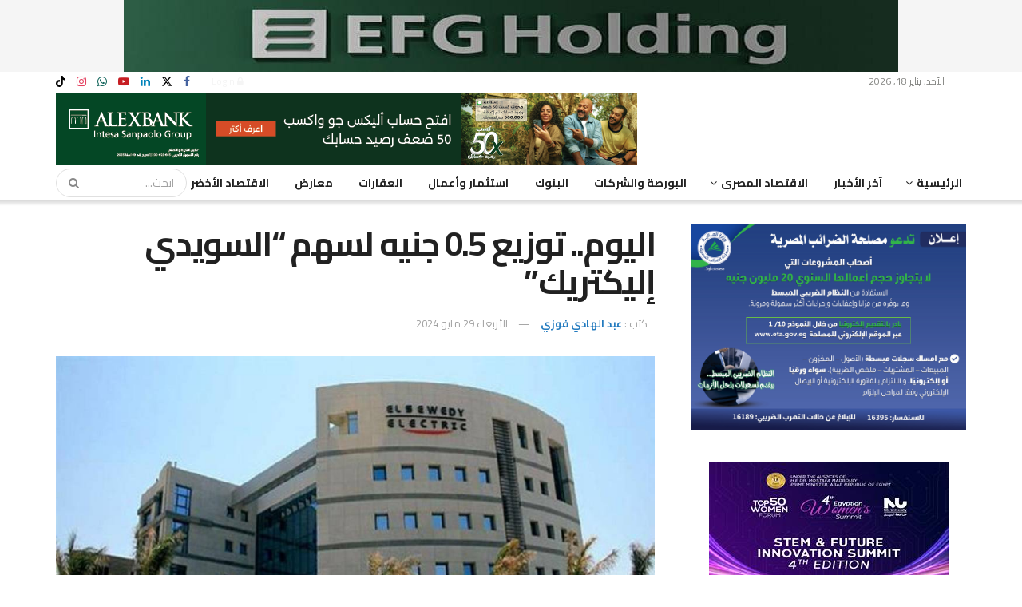

--- FILE ---
content_type: text/html; charset=UTF-8
request_url: https://www.alborsaanews.com/2024/05/29/1796744
body_size: 44910
content:
<!doctype html>
<!--[if lt IE 7]> <html class="no-js lt-ie9 lt-ie8 lt-ie7" dir="rtl" lang="ar"> <![endif]-->
<!--[if IE 7]>    <html class="no-js lt-ie9 lt-ie8" dir="rtl" lang="ar"> <![endif]-->
<!--[if IE 8]>    <html class="no-js lt-ie9" dir="rtl" lang="ar"> <![endif]-->
<!--[if IE 9]>    <html class="no-js lt-ie10" dir="rtl" lang="ar"> <![endif]-->
<!--[if gt IE 8]><!--> <html class="no-js" dir="rtl" lang="ar"> <!--<![endif]-->
<head><meta http-equiv="Content-Type" content="text/html; charset=UTF-8" /><script>if(navigator.userAgent.match(/MSIE|Internet Explorer/i)||navigator.userAgent.match(/Trident\/7\..*?rv:11/i)){var href=document.location.href;if(!href.match(/[?&]nowprocket/)){if(href.indexOf("?")==-1){if(href.indexOf("#")==-1){document.location.href=href+"?nowprocket=1"}else{document.location.href=href.replace("#","?nowprocket=1#")}}else{if(href.indexOf("#")==-1){document.location.href=href+"&nowprocket=1"}else{document.location.href=href.replace("#","&nowprocket=1#")}}}}</script><script>(()=>{class RocketLazyLoadScripts{constructor(){this.v="2.0.4",this.userEvents=["keydown","keyup","mousedown","mouseup","mousemove","mouseover","mouseout","touchmove","touchstart","touchend","touchcancel","wheel","click","dblclick","input"],this.attributeEvents=["onblur","onclick","oncontextmenu","ondblclick","onfocus","onmousedown","onmouseenter","onmouseleave","onmousemove","onmouseout","onmouseover","onmouseup","onmousewheel","onscroll","onsubmit"]}async t(){this.i(),this.o(),/iP(ad|hone)/.test(navigator.userAgent)&&this.h(),this.u(),this.l(this),this.m(),this.k(this),this.p(this),this._(),await Promise.all([this.R(),this.L()]),this.lastBreath=Date.now(),this.S(this),this.P(),this.D(),this.O(),this.M(),await this.C(this.delayedScripts.normal),await this.C(this.delayedScripts.defer),await this.C(this.delayedScripts.async),await this.T(),await this.F(),await this.j(),await this.A(),window.dispatchEvent(new Event("rocket-allScriptsLoaded")),this.everythingLoaded=!0,this.lastTouchEnd&&await new Promise(t=>setTimeout(t,500-Date.now()+this.lastTouchEnd)),this.I(),this.H(),this.U(),this.W()}i(){this.CSPIssue=sessionStorage.getItem("rocketCSPIssue"),document.addEventListener("securitypolicyviolation",t=>{this.CSPIssue||"script-src-elem"!==t.violatedDirective||"data"!==t.blockedURI||(this.CSPIssue=!0,sessionStorage.setItem("rocketCSPIssue",!0))},{isRocket:!0})}o(){window.addEventListener("pageshow",t=>{this.persisted=t.persisted,this.realWindowLoadedFired=!0},{isRocket:!0}),window.addEventListener("pagehide",()=>{this.onFirstUserAction=null},{isRocket:!0})}h(){let t;function e(e){t=e}window.addEventListener("touchstart",e,{isRocket:!0}),window.addEventListener("touchend",function i(o){o.changedTouches[0]&&t.changedTouches[0]&&Math.abs(o.changedTouches[0].pageX-t.changedTouches[0].pageX)<10&&Math.abs(o.changedTouches[0].pageY-t.changedTouches[0].pageY)<10&&o.timeStamp-t.timeStamp<200&&(window.removeEventListener("touchstart",e,{isRocket:!0}),window.removeEventListener("touchend",i,{isRocket:!0}),"INPUT"===o.target.tagName&&"text"===o.target.type||(o.target.dispatchEvent(new TouchEvent("touchend",{target:o.target,bubbles:!0})),o.target.dispatchEvent(new MouseEvent("mouseover",{target:o.target,bubbles:!0})),o.target.dispatchEvent(new PointerEvent("click",{target:o.target,bubbles:!0,cancelable:!0,detail:1,clientX:o.changedTouches[0].clientX,clientY:o.changedTouches[0].clientY})),event.preventDefault()))},{isRocket:!0})}q(t){this.userActionTriggered||("mousemove"!==t.type||this.firstMousemoveIgnored?"keyup"===t.type||"mouseover"===t.type||"mouseout"===t.type||(this.userActionTriggered=!0,this.onFirstUserAction&&this.onFirstUserAction()):this.firstMousemoveIgnored=!0),"click"===t.type&&t.preventDefault(),t.stopPropagation(),t.stopImmediatePropagation(),"touchstart"===this.lastEvent&&"touchend"===t.type&&(this.lastTouchEnd=Date.now()),"click"===t.type&&(this.lastTouchEnd=0),this.lastEvent=t.type,t.composedPath&&t.composedPath()[0].getRootNode()instanceof ShadowRoot&&(t.rocketTarget=t.composedPath()[0]),this.savedUserEvents.push(t)}u(){this.savedUserEvents=[],this.userEventHandler=this.q.bind(this),this.userEvents.forEach(t=>window.addEventListener(t,this.userEventHandler,{passive:!1,isRocket:!0})),document.addEventListener("visibilitychange",this.userEventHandler,{isRocket:!0})}U(){this.userEvents.forEach(t=>window.removeEventListener(t,this.userEventHandler,{passive:!1,isRocket:!0})),document.removeEventListener("visibilitychange",this.userEventHandler,{isRocket:!0}),this.savedUserEvents.forEach(t=>{(t.rocketTarget||t.target).dispatchEvent(new window[t.constructor.name](t.type,t))})}m(){const t="return false",e=Array.from(this.attributeEvents,t=>"data-rocket-"+t),i="["+this.attributeEvents.join("],[")+"]",o="[data-rocket-"+this.attributeEvents.join("],[data-rocket-")+"]",s=(e,i,o)=>{o&&o!==t&&(e.setAttribute("data-rocket-"+i,o),e["rocket"+i]=new Function("event",o),e.setAttribute(i,t))};new MutationObserver(t=>{for(const n of t)"attributes"===n.type&&(n.attributeName.startsWith("data-rocket-")||this.everythingLoaded?n.attributeName.startsWith("data-rocket-")&&this.everythingLoaded&&this.N(n.target,n.attributeName.substring(12)):s(n.target,n.attributeName,n.target.getAttribute(n.attributeName))),"childList"===n.type&&n.addedNodes.forEach(t=>{if(t.nodeType===Node.ELEMENT_NODE)if(this.everythingLoaded)for(const i of[t,...t.querySelectorAll(o)])for(const t of i.getAttributeNames())e.includes(t)&&this.N(i,t.substring(12));else for(const e of[t,...t.querySelectorAll(i)])for(const t of e.getAttributeNames())this.attributeEvents.includes(t)&&s(e,t,e.getAttribute(t))})}).observe(document,{subtree:!0,childList:!0,attributeFilter:[...this.attributeEvents,...e]})}I(){this.attributeEvents.forEach(t=>{document.querySelectorAll("[data-rocket-"+t+"]").forEach(e=>{this.N(e,t)})})}N(t,e){const i=t.getAttribute("data-rocket-"+e);i&&(t.setAttribute(e,i),t.removeAttribute("data-rocket-"+e))}k(t){Object.defineProperty(HTMLElement.prototype,"onclick",{get(){return this.rocketonclick||null},set(e){this.rocketonclick=e,this.setAttribute(t.everythingLoaded?"onclick":"data-rocket-onclick","this.rocketonclick(event)")}})}S(t){function e(e,i){let o=e[i];e[i]=null,Object.defineProperty(e,i,{get:()=>o,set(s){t.everythingLoaded?o=s:e["rocket"+i]=o=s}})}e(document,"onreadystatechange"),e(window,"onload"),e(window,"onpageshow");try{Object.defineProperty(document,"readyState",{get:()=>t.rocketReadyState,set(e){t.rocketReadyState=e},configurable:!0}),document.readyState="loading"}catch(t){console.log("WPRocket DJE readyState conflict, bypassing")}}l(t){this.originalAddEventListener=EventTarget.prototype.addEventListener,this.originalRemoveEventListener=EventTarget.prototype.removeEventListener,this.savedEventListeners=[],EventTarget.prototype.addEventListener=function(e,i,o){o&&o.isRocket||!t.B(e,this)&&!t.userEvents.includes(e)||t.B(e,this)&&!t.userActionTriggered||e.startsWith("rocket-")||t.everythingLoaded?t.originalAddEventListener.call(this,e,i,o):(t.savedEventListeners.push({target:this,remove:!1,type:e,func:i,options:o}),"mouseenter"!==e&&"mouseleave"!==e||t.originalAddEventListener.call(this,e,t.savedUserEvents.push,o))},EventTarget.prototype.removeEventListener=function(e,i,o){o&&o.isRocket||!t.B(e,this)&&!t.userEvents.includes(e)||t.B(e,this)&&!t.userActionTriggered||e.startsWith("rocket-")||t.everythingLoaded?t.originalRemoveEventListener.call(this,e,i,o):t.savedEventListeners.push({target:this,remove:!0,type:e,func:i,options:o})}}J(t,e){this.savedEventListeners=this.savedEventListeners.filter(i=>{let o=i.type,s=i.target||window;return e!==o||t!==s||(this.B(o,s)&&(i.type="rocket-"+o),this.$(i),!1)})}H(){EventTarget.prototype.addEventListener=this.originalAddEventListener,EventTarget.prototype.removeEventListener=this.originalRemoveEventListener,this.savedEventListeners.forEach(t=>this.$(t))}$(t){t.remove?this.originalRemoveEventListener.call(t.target,t.type,t.func,t.options):this.originalAddEventListener.call(t.target,t.type,t.func,t.options)}p(t){let e;function i(e){return t.everythingLoaded?e:e.split(" ").map(t=>"load"===t||t.startsWith("load.")?"rocket-jquery-load":t).join(" ")}function o(o){function s(e){const s=o.fn[e];o.fn[e]=o.fn.init.prototype[e]=function(){return this[0]===window&&t.userActionTriggered&&("string"==typeof arguments[0]||arguments[0]instanceof String?arguments[0]=i(arguments[0]):"object"==typeof arguments[0]&&Object.keys(arguments[0]).forEach(t=>{const e=arguments[0][t];delete arguments[0][t],arguments[0][i(t)]=e})),s.apply(this,arguments),this}}if(o&&o.fn&&!t.allJQueries.includes(o)){const e={DOMContentLoaded:[],"rocket-DOMContentLoaded":[]};for(const t in e)document.addEventListener(t,()=>{e[t].forEach(t=>t())},{isRocket:!0});o.fn.ready=o.fn.init.prototype.ready=function(i){function s(){parseInt(o.fn.jquery)>2?setTimeout(()=>i.bind(document)(o)):i.bind(document)(o)}return"function"==typeof i&&(t.realDomReadyFired?!t.userActionTriggered||t.fauxDomReadyFired?s():e["rocket-DOMContentLoaded"].push(s):e.DOMContentLoaded.push(s)),o([])},s("on"),s("one"),s("off"),t.allJQueries.push(o)}e=o}t.allJQueries=[],o(window.jQuery),Object.defineProperty(window,"jQuery",{get:()=>e,set(t){o(t)}})}P(){const t=new Map;document.write=document.writeln=function(e){const i=document.currentScript,o=document.createRange(),s=i.parentElement;let n=t.get(i);void 0===n&&(n=i.nextSibling,t.set(i,n));const c=document.createDocumentFragment();o.setStart(c,0),c.appendChild(o.createContextualFragment(e)),s.insertBefore(c,n)}}async R(){return new Promise(t=>{this.userActionTriggered?t():this.onFirstUserAction=t})}async L(){return new Promise(t=>{document.addEventListener("DOMContentLoaded",()=>{this.realDomReadyFired=!0,t()},{isRocket:!0})})}async j(){return this.realWindowLoadedFired?Promise.resolve():new Promise(t=>{window.addEventListener("load",t,{isRocket:!0})})}M(){this.pendingScripts=[];this.scriptsMutationObserver=new MutationObserver(t=>{for(const e of t)e.addedNodes.forEach(t=>{"SCRIPT"!==t.tagName||t.noModule||t.isWPRocket||this.pendingScripts.push({script:t,promise:new Promise(e=>{const i=()=>{const i=this.pendingScripts.findIndex(e=>e.script===t);i>=0&&this.pendingScripts.splice(i,1),e()};t.addEventListener("load",i,{isRocket:!0}),t.addEventListener("error",i,{isRocket:!0}),setTimeout(i,1e3)})})})}),this.scriptsMutationObserver.observe(document,{childList:!0,subtree:!0})}async F(){await this.X(),this.pendingScripts.length?(await this.pendingScripts[0].promise,await this.F()):this.scriptsMutationObserver.disconnect()}D(){this.delayedScripts={normal:[],async:[],defer:[]},document.querySelectorAll("script[type$=rocketlazyloadscript]").forEach(t=>{t.hasAttribute("data-rocket-src")?t.hasAttribute("async")&&!1!==t.async?this.delayedScripts.async.push(t):t.hasAttribute("defer")&&!1!==t.defer||"module"===t.getAttribute("data-rocket-type")?this.delayedScripts.defer.push(t):this.delayedScripts.normal.push(t):this.delayedScripts.normal.push(t)})}async _(){await this.L();let t=[];document.querySelectorAll("script[type$=rocketlazyloadscript][data-rocket-src]").forEach(e=>{let i=e.getAttribute("data-rocket-src");if(i&&!i.startsWith("data:")){i.startsWith("//")&&(i=location.protocol+i);try{const o=new URL(i).origin;o!==location.origin&&t.push({src:o,crossOrigin:e.crossOrigin||"module"===e.getAttribute("data-rocket-type")})}catch(t){}}}),t=[...new Map(t.map(t=>[JSON.stringify(t),t])).values()],this.Y(t,"preconnect")}async G(t){if(await this.K(),!0!==t.noModule||!("noModule"in HTMLScriptElement.prototype))return new Promise(e=>{let i;function o(){(i||t).setAttribute("data-rocket-status","executed"),e()}try{if(navigator.userAgent.includes("Firefox/")||""===navigator.vendor||this.CSPIssue)i=document.createElement("script"),[...t.attributes].forEach(t=>{let e=t.nodeName;"type"!==e&&("data-rocket-type"===e&&(e="type"),"data-rocket-src"===e&&(e="src"),i.setAttribute(e,t.nodeValue))}),t.text&&(i.text=t.text),t.nonce&&(i.nonce=t.nonce),i.hasAttribute("src")?(i.addEventListener("load",o,{isRocket:!0}),i.addEventListener("error",()=>{i.setAttribute("data-rocket-status","failed-network"),e()},{isRocket:!0}),setTimeout(()=>{i.isConnected||e()},1)):(i.text=t.text,o()),i.isWPRocket=!0,t.parentNode.replaceChild(i,t);else{const i=t.getAttribute("data-rocket-type"),s=t.getAttribute("data-rocket-src");i?(t.type=i,t.removeAttribute("data-rocket-type")):t.removeAttribute("type"),t.addEventListener("load",o,{isRocket:!0}),t.addEventListener("error",i=>{this.CSPIssue&&i.target.src.startsWith("data:")?(console.log("WPRocket: CSP fallback activated"),t.removeAttribute("src"),this.G(t).then(e)):(t.setAttribute("data-rocket-status","failed-network"),e())},{isRocket:!0}),s?(t.fetchPriority="high",t.removeAttribute("data-rocket-src"),t.src=s):t.src="data:text/javascript;base64,"+window.btoa(unescape(encodeURIComponent(t.text)))}}catch(i){t.setAttribute("data-rocket-status","failed-transform"),e()}});t.setAttribute("data-rocket-status","skipped")}async C(t){const e=t.shift();return e?(e.isConnected&&await this.G(e),this.C(t)):Promise.resolve()}O(){this.Y([...this.delayedScripts.normal,...this.delayedScripts.defer,...this.delayedScripts.async],"preload")}Y(t,e){this.trash=this.trash||[];let i=!0;var o=document.createDocumentFragment();t.forEach(t=>{const s=t.getAttribute&&t.getAttribute("data-rocket-src")||t.src;if(s&&!s.startsWith("data:")){const n=document.createElement("link");n.href=s,n.rel=e,"preconnect"!==e&&(n.as="script",n.fetchPriority=i?"high":"low"),t.getAttribute&&"module"===t.getAttribute("data-rocket-type")&&(n.crossOrigin=!0),t.crossOrigin&&(n.crossOrigin=t.crossOrigin),t.integrity&&(n.integrity=t.integrity),t.nonce&&(n.nonce=t.nonce),o.appendChild(n),this.trash.push(n),i=!1}}),document.head.appendChild(o)}W(){this.trash.forEach(t=>t.remove())}async T(){try{document.readyState="interactive"}catch(t){}this.fauxDomReadyFired=!0;try{await this.K(),this.J(document,"readystatechange"),document.dispatchEvent(new Event("rocket-readystatechange")),await this.K(),document.rocketonreadystatechange&&document.rocketonreadystatechange(),await this.K(),this.J(document,"DOMContentLoaded"),document.dispatchEvent(new Event("rocket-DOMContentLoaded")),await this.K(),this.J(window,"DOMContentLoaded"),window.dispatchEvent(new Event("rocket-DOMContentLoaded"))}catch(t){console.error(t)}}async A(){try{document.readyState="complete"}catch(t){}try{await this.K(),this.J(document,"readystatechange"),document.dispatchEvent(new Event("rocket-readystatechange")),await this.K(),document.rocketonreadystatechange&&document.rocketonreadystatechange(),await this.K(),this.J(window,"load"),window.dispatchEvent(new Event("rocket-load")),await this.K(),window.rocketonload&&window.rocketonload(),await this.K(),this.allJQueries.forEach(t=>t(window).trigger("rocket-jquery-load")),await this.K(),this.J(window,"pageshow");const t=new Event("rocket-pageshow");t.persisted=this.persisted,window.dispatchEvent(t),await this.K(),window.rocketonpageshow&&window.rocketonpageshow({persisted:this.persisted})}catch(t){console.error(t)}}async K(){Date.now()-this.lastBreath>45&&(await this.X(),this.lastBreath=Date.now())}async X(){return document.hidden?new Promise(t=>setTimeout(t)):new Promise(t=>requestAnimationFrame(t))}B(t,e){return e===document&&"readystatechange"===t||(e===document&&"DOMContentLoaded"===t||(e===window&&"DOMContentLoaded"===t||(e===window&&"load"===t||e===window&&"pageshow"===t)))}static run(){(new RocketLazyLoadScripts).t()}}RocketLazyLoadScripts.run()})();</script>
    
    <meta name='viewport' content='width=device-width, initial-scale=1, user-scalable=yes' />
    <link rel="profile" href="http://gmpg.org/xfn/11" />
    <link rel="pingback" href="https://www.alborsaanews.com/xmlrpc.php" />
    <meta name="theme-color" content="#001869">
             <meta name="msapplication-navbutton-color" content="#001869">
             <meta name="apple-mobile-web-app-status-bar-style" content="#001869">
			<script type="rocketlazyloadscript" data-rocket-type="text/javascript">
			  var jnews_ajax_url = '/?ajax-request=jnews'
			</script>
			<script type="rocketlazyloadscript" data-rocket-type="text/javascript">;window.jnews=window.jnews||{},window.jnews.library=window.jnews.library||{},window.jnews.library=function(){"use strict";var e=this;e.win=window,e.doc=document,e.noop=function(){},e.globalBody=e.doc.getElementsByTagName("body")[0],e.globalBody=e.globalBody?e.globalBody:e.doc,e.win.jnewsDataStorage=e.win.jnewsDataStorage||{_storage:new WeakMap,put:function(e,t,n){this._storage.has(e)||this._storage.set(e,new Map),this._storage.get(e).set(t,n)},get:function(e,t){return this._storage.get(e).get(t)},has:function(e,t){return this._storage.has(e)&&this._storage.get(e).has(t)},remove:function(e,t){var n=this._storage.get(e).delete(t);return 0===!this._storage.get(e).size&&this._storage.delete(e),n}},e.windowWidth=function(){return e.win.innerWidth||e.docEl.clientWidth||e.globalBody.clientWidth},e.windowHeight=function(){return e.win.innerHeight||e.docEl.clientHeight||e.globalBody.clientHeight},e.requestAnimationFrame=e.win.requestAnimationFrame||e.win.webkitRequestAnimationFrame||e.win.mozRequestAnimationFrame||e.win.msRequestAnimationFrame||window.oRequestAnimationFrame||function(e){return setTimeout(e,1e3/60)},e.cancelAnimationFrame=e.win.cancelAnimationFrame||e.win.webkitCancelAnimationFrame||e.win.webkitCancelRequestAnimationFrame||e.win.mozCancelAnimationFrame||e.win.msCancelRequestAnimationFrame||e.win.oCancelRequestAnimationFrame||function(e){clearTimeout(e)},e.classListSupport="classList"in document.createElement("_"),e.hasClass=e.classListSupport?function(e,t){return e.classList.contains(t)}:function(e,t){return e.className.indexOf(t)>=0},e.addClass=e.classListSupport?function(t,n){e.hasClass(t,n)||t.classList.add(n)}:function(t,n){e.hasClass(t,n)||(t.className+=" "+n)},e.removeClass=e.classListSupport?function(t,n){e.hasClass(t,n)&&t.classList.remove(n)}:function(t,n){e.hasClass(t,n)&&(t.className=t.className.replace(n,""))},e.objKeys=function(e){var t=[];for(var n in e)Object.prototype.hasOwnProperty.call(e,n)&&t.push(n);return t},e.isObjectSame=function(e,t){var n=!0;return JSON.stringify(e)!==JSON.stringify(t)&&(n=!1),n},e.extend=function(){for(var e,t,n,o=arguments[0]||{},i=1,a=arguments.length;i<a;i++)if(null!==(e=arguments[i]))for(t in e)o!==(n=e[t])&&void 0!==n&&(o[t]=n);return o},e.dataStorage=e.win.jnewsDataStorage,e.isVisible=function(e){return 0!==e.offsetWidth&&0!==e.offsetHeight||e.getBoundingClientRect().length},e.getHeight=function(e){return e.offsetHeight||e.clientHeight||e.getBoundingClientRect().height},e.getWidth=function(e){return e.offsetWidth||e.clientWidth||e.getBoundingClientRect().width},e.supportsPassive=!1;try{var t=Object.defineProperty({},"passive",{get:function(){e.supportsPassive=!0}});"createEvent"in e.doc?e.win.addEventListener("test",null,t):"fireEvent"in e.doc&&e.win.attachEvent("test",null)}catch(e){}e.passiveOption=!!e.supportsPassive&&{passive:!0},e.setStorage=function(e,t){e="jnews-"+e;var n={expired:Math.floor(((new Date).getTime()+432e5)/1e3)};t=Object.assign(n,t);localStorage.setItem(e,JSON.stringify(t))},e.getStorage=function(e){e="jnews-"+e;var t=localStorage.getItem(e);return null!==t&&0<t.length?JSON.parse(localStorage.getItem(e)):{}},e.expiredStorage=function(){var t,n="jnews-";for(var o in localStorage)o.indexOf(n)>-1&&"undefined"!==(t=e.getStorage(o.replace(n,""))).expired&&t.expired<Math.floor((new Date).getTime()/1e3)&&localStorage.removeItem(o)},e.addEvents=function(t,n,o){for(var i in n){var a=["touchstart","touchmove"].indexOf(i)>=0&&!o&&e.passiveOption;"createEvent"in e.doc?t.addEventListener(i,n[i],a):"fireEvent"in e.doc&&t.attachEvent("on"+i,n[i])}},e.removeEvents=function(t,n){for(var o in n)"createEvent"in e.doc?t.removeEventListener(o,n[o]):"fireEvent"in e.doc&&t.detachEvent("on"+o,n[o])},e.triggerEvents=function(t,n,o){var i;o=o||{detail:null};return"createEvent"in e.doc?(!(i=e.doc.createEvent("CustomEvent")||new CustomEvent(n)).initCustomEvent||i.initCustomEvent(n,!0,!1,o),void t.dispatchEvent(i)):"fireEvent"in e.doc?((i=e.doc.createEventObject()).eventType=n,void t.fireEvent("on"+i.eventType,i)):void 0},e.getParents=function(t,n){void 0===n&&(n=e.doc);for(var o=[],i=t.parentNode,a=!1;!a;)if(i){var r=i;r.querySelectorAll(n).length?a=!0:(o.push(r),i=r.parentNode)}else o=[],a=!0;return o},e.forEach=function(e,t,n){for(var o=0,i=e.length;o<i;o++)t.call(n,e[o],o)},e.getText=function(e){return e.innerText||e.textContent},e.setText=function(e,t){var n="object"==typeof t?t.innerText||t.textContent:t;e.innerText&&(e.innerText=n),e.textContent&&(e.textContent=n)},e.httpBuildQuery=function(t){return e.objKeys(t).reduce(function t(n){var o=arguments.length>1&&void 0!==arguments[1]?arguments[1]:null;return function(i,a){var r=n[a];a=encodeURIComponent(a);var s=o?"".concat(o,"[").concat(a,"]"):a;return null==r||"function"==typeof r?(i.push("".concat(s,"=")),i):["number","boolean","string"].includes(typeof r)?(i.push("".concat(s,"=").concat(encodeURIComponent(r))),i):(i.push(e.objKeys(r).reduce(t(r,s),[]).join("&")),i)}}(t),[]).join("&")},e.get=function(t,n,o,i){return o="function"==typeof o?o:e.noop,e.ajax("GET",t,n,o,i)},e.post=function(t,n,o,i){return o="function"==typeof o?o:e.noop,e.ajax("POST",t,n,o,i)},e.ajax=function(t,n,o,i,a){var r=new XMLHttpRequest,s=n,c=e.httpBuildQuery(o);if(t=-1!=["GET","POST"].indexOf(t)?t:"GET",r.open(t,s+("GET"==t?"?"+c:""),!0),"POST"==t&&r.setRequestHeader("Content-type","application/x-www-form-urlencoded"),r.setRequestHeader("X-Requested-With","XMLHttpRequest"),r.onreadystatechange=function(){4===r.readyState&&200<=r.status&&300>r.status&&"function"==typeof i&&i.call(void 0,r.response)},void 0!==a&&!a){return{xhr:r,send:function(){r.send("POST"==t?c:null)}}}return r.send("POST"==t?c:null),{xhr:r}},e.scrollTo=function(t,n,o){function i(e,t,n){this.start=this.position(),this.change=e-this.start,this.currentTime=0,this.increment=20,this.duration=void 0===n?500:n,this.callback=t,this.finish=!1,this.animateScroll()}return Math.easeInOutQuad=function(e,t,n,o){return(e/=o/2)<1?n/2*e*e+t:-n/2*(--e*(e-2)-1)+t},i.prototype.stop=function(){this.finish=!0},i.prototype.move=function(t){e.doc.documentElement.scrollTop=t,e.globalBody.parentNode.scrollTop=t,e.globalBody.scrollTop=t},i.prototype.position=function(){return e.doc.documentElement.scrollTop||e.globalBody.parentNode.scrollTop||e.globalBody.scrollTop},i.prototype.animateScroll=function(){this.currentTime+=this.increment;var t=Math.easeInOutQuad(this.currentTime,this.start,this.change,this.duration);this.move(t),this.currentTime<this.duration&&!this.finish?e.requestAnimationFrame.call(e.win,this.animateScroll.bind(this)):this.callback&&"function"==typeof this.callback&&this.callback()},new i(t,n,o)},e.unwrap=function(t){var n,o=t;e.forEach(t,(function(e,t){n?n+=e:n=e})),o.replaceWith(n)},e.performance={start:function(e){performance.mark(e+"Start")},stop:function(e){performance.mark(e+"End"),performance.measure(e,e+"Start",e+"End")}},e.fps=function(){var t=0,n=0,o=0;!function(){var i=t=0,a=0,r=0,s=document.getElementById("fpsTable"),c=function(t){void 0===document.getElementsByTagName("body")[0]?e.requestAnimationFrame.call(e.win,(function(){c(t)})):document.getElementsByTagName("body")[0].appendChild(t)};null===s&&((s=document.createElement("div")).style.position="fixed",s.style.top="120px",s.style.left="10px",s.style.width="100px",s.style.height="20px",s.style.border="1px solid black",s.style.fontSize="11px",s.style.zIndex="100000",s.style.backgroundColor="white",s.id="fpsTable",c(s));var l=function(){o++,n=Date.now(),(a=(o/(r=(n-t)/1e3)).toPrecision(2))!=i&&(i=a,s.innerHTML=i+"fps"),1<r&&(t=n,o=0),e.requestAnimationFrame.call(e.win,l)};l()}()},e.instr=function(e,t){for(var n=0;n<t.length;n++)if(-1!==e.toLowerCase().indexOf(t[n].toLowerCase()))return!0},e.winLoad=function(t,n){function o(o){if("complete"===e.doc.readyState||"interactive"===e.doc.readyState)return!o||n?setTimeout(t,n||1):t(o),1}o()||e.addEvents(e.win,{load:o})},e.docReady=function(t,n){function o(o){if("complete"===e.doc.readyState||"interactive"===e.doc.readyState)return!o||n?setTimeout(t,n||1):t(o),1}o()||e.addEvents(e.doc,{DOMContentLoaded:o})},e.fireOnce=function(){e.docReady((function(){e.assets=e.assets||[],e.assets.length&&(e.boot(),e.load_assets())}),50)},e.boot=function(){e.length&&e.doc.querySelectorAll("style[media]").forEach((function(e){"not all"==e.getAttribute("media")&&e.removeAttribute("media")}))},e.create_js=function(t,n){var o=e.doc.createElement("script");switch(o.setAttribute("src",t),n){case"defer":o.setAttribute("defer",!0);break;case"async":o.setAttribute("async",!0);break;case"deferasync":o.setAttribute("defer",!0),o.setAttribute("async",!0)}e.globalBody.appendChild(o)},e.load_assets=function(){"object"==typeof e.assets&&e.forEach(e.assets.slice(0),(function(t,n){var o="";t.defer&&(o+="defer"),t.async&&(o+="async"),e.create_js(t.url,o);var i=e.assets.indexOf(t);i>-1&&e.assets.splice(i,1)})),e.assets=jnewsoption.au_scripts=window.jnewsads=[]},e.setCookie=function(e,t,n){var o="";if(n){var i=new Date;i.setTime(i.getTime()+24*n*60*60*1e3),o="; expires="+i.toUTCString()}document.cookie=e+"="+(t||"")+o+"; path=/"},e.getCookie=function(e){for(var t=e+"=",n=document.cookie.split(";"),o=0;o<n.length;o++){for(var i=n[o];" "==i.charAt(0);)i=i.substring(1,i.length);if(0==i.indexOf(t))return i.substring(t.length,i.length)}return null},e.eraseCookie=function(e){document.cookie=e+"=; Path=/; Expires=Thu, 01 Jan 1970 00:00:01 GMT;"},e.docReady((function(){e.globalBody=e.globalBody==e.doc?e.doc.getElementsByTagName("body")[0]:e.globalBody,e.globalBody=e.globalBody?e.globalBody:e.doc})),e.winLoad((function(){e.winLoad((function(){var t=!1;if(void 0!==window.jnewsadmin)if(void 0!==window.file_version_checker){var n=e.objKeys(window.file_version_checker);n.length?n.forEach((function(e){t||"10.0.4"===window.file_version_checker[e]||(t=!0)})):t=!0}else t=!0;t&&(window.jnewsHelper.getMessage(),window.jnewsHelper.getNotice())}),2500)}))},window.jnews.library=new window.jnews.library;</script>
	<!-- This site is optimized with the Yoast SEO plugin v26.7 - https://yoast.com/wordpress/plugins/seo/ -->
	<title>اليوم.. توزيع 0.5 جنيه لسهم &quot;السويدي إليكتريك&quot; - جريدة البورصة</title>
<link data-rocket-preload as="style" href="https://fonts.googleapis.com/css?family=Cairo%3Aregular%2C700&#038;display=swap" rel="preload">
<link href="https://fonts.googleapis.com/css?family=Cairo%3Aregular%2C700&#038;display=swap" media="print" onload="this.media=&#039;all&#039;" rel="stylesheet">
<noscript><link rel="stylesheet" href="https://fonts.googleapis.com/css?family=Cairo%3Aregular%2C700&#038;display=swap"></noscript>
	<meta name="description" content="اليوم.. توزيع 0.5 جنيه لسهم &quot;السويدي إليكتريك&quot; - جريدة البورصة" />
	<meta property="og:locale" content="ar_AR" />
	<meta property="og:type" content="article" />
	<meta property="og:title" content="اليوم.. توزيع 0.5 جنيه لسهم &quot;السويدي إليكتريك&quot; - جريدة البورصة" />
	<meta property="og:description" content="اليوم.. توزيع 0.5 جنيه لسهم &quot;السويدي إليكتريك&quot; - جريدة البورصة" />
	<meta property="og:url" content="https://www.alborsaanews.com/2024/05/29/1796744" />
	<meta property="og:site_name" content="جريدة البورصة" />
	<meta property="article:publisher" content="https://www.facebook.com/Alborsanews/" />
	<meta property="article:author" content="https://www.facebook.com/hady.fawzy16" />
	<meta property="article:published_time" content="2024-05-29T07:51:58+00:00" />
	<meta property="article:modified_time" content="2024-05-29T08:00:16+00:00" />
	<meta property="og:image" content="https://images.alborsaanews.com/2021/01/1534239792_130_67141_.jpg" />
	<meta property="og:image:width" content="1024" />
	<meta property="og:image:height" content="640" />
	<meta property="og:image:type" content="image/jpeg" />
	<meta name="author" content="عبد الهادي فوزي" />
	<meta name="twitter:card" content="summary_large_image" />
	<meta name="twitter:creator" content="@alborsanews" />
	<meta name="twitter:site" content="@alborsanews" />
	<script type="application/ld+json" class="yoast-schema-graph">{"@context":"https://schema.org","@graph":[{"@type":"NewsArticle","@id":"https://www.alborsaanews.com/2024/05/29/1796744#article","isPartOf":{"@id":"https://www.alborsaanews.com/2024/05/29/1796744"},"author":[{"@id":"https://www.alborsaanews.com/#/schema/person/d45fde4a36ab8d7433d49605a6540c2d"}],"headline":"اليوم.. توزيع 0.5 جنيه لسهم &#8220;السويدي إليكتريك&#8221;","datePublished":"2024-05-29T07:51:58+00:00","dateModified":"2024-05-29T08:00:16+00:00","mainEntityOfPage":{"@id":"https://www.alborsaanews.com/2024/05/29/1796744"},"wordCount":0,"publisher":{"@id":"https://www.alborsaanews.com/#organization"},"image":{"@id":"https://www.alborsaanews.com/2024/05/29/1796744#primaryimage"},"thumbnailUrl":"https://images.alborsaanews.com/2021/01/1534239792_130_67141_.jpg","keywords":["البورصة","السويدى إليكتريك"],"articleSection":["البورصة والشركات"],"inLanguage":"ar"},{"@type":"WebPage","@id":"https://www.alborsaanews.com/2024/05/29/1796744","url":"https://www.alborsaanews.com/2024/05/29/1796744","name":"اليوم.. توزيع 0.5 جنيه لسهم \"السويدي إليكتريك\" - جريدة البورصة","isPartOf":{"@id":"https://www.alborsaanews.com/#website"},"primaryImageOfPage":{"@id":"https://www.alborsaanews.com/2024/05/29/1796744#primaryimage"},"image":{"@id":"https://www.alborsaanews.com/2024/05/29/1796744#primaryimage"},"thumbnailUrl":"https://images.alborsaanews.com/2021/01/1534239792_130_67141_.jpg","datePublished":"2024-05-29T07:51:58+00:00","dateModified":"2024-05-29T08:00:16+00:00","description":"اليوم.. توزيع 0.5 جنيه لسهم \"السويدي إليكتريك\" - جريدة البورصة","breadcrumb":{"@id":"https://www.alborsaanews.com/2024/05/29/1796744#breadcrumb"},"inLanguage":"ar","potentialAction":[{"@type":"ReadAction","target":["https://www.alborsaanews.com/2024/05/29/1796744"]}]},{"@type":"ImageObject","inLanguage":"ar","@id":"https://www.alborsaanews.com/2024/05/29/1796744#primaryimage","url":"https://images.alborsaanews.com/2021/01/1534239792_130_67141_.jpg","contentUrl":"https://images.alborsaanews.com/2021/01/1534239792_130_67141_.jpg","width":1024,"height":640,"caption":"السويدى إليكتريك"},{"@type":"BreadcrumbList","@id":"https://www.alborsaanews.com/2024/05/29/1796744#breadcrumb","itemListElement":[{"@type":"ListItem","position":1,"name":"الرئيسية","item":"https://www.alborsaanews.com/"},{"@type":"ListItem","position":2,"name":"البورصة والشركات","item":"https://www.alborsaanews.com/category/%d8%a7%d9%84%d8%a8%d9%88%d8%b1%d8%b5%d8%a9-%d9%88%d8%a7%d9%84%d8%b4%d8%b1%d9%83%d8%a7%d8%aa"},{"@type":"ListItem","position":3,"name":"اليوم.. توزيع 0.5 جنيه لسهم &#8220;السويدي إليكتريك&#8221;"}]},{"@type":"WebSite","@id":"https://www.alborsaanews.com/#website","url":"https://www.alborsaanews.com/","name":"جريدة البورصة","description":"الجريدة الإقتصادية الأولى في مصر","publisher":{"@id":"https://www.alborsaanews.com/#organization"},"potentialAction":[{"@type":"SearchAction","target":{"@type":"EntryPoint","urlTemplate":"https://www.alborsaanews.com/?s={search_term_string}"},"query-input":{"@type":"PropertyValueSpecification","valueRequired":true,"valueName":"search_term_string"}}],"inLanguage":"ar"},{"@type":"Organization","@id":"https://www.alborsaanews.com/#organization","name":"جريدة البورصة","url":"https://www.alborsaanews.com/","logo":{"@type":"ImageObject","inLanguage":"ar","@id":"https://www.alborsaanews.com/#/schema/logo/image/","url":"https://d2tm09s6lgn3z4.cloudfront.net/2024/08/310395904_5722683664463528_7712109679197676335_n.jpg","contentUrl":"https://d2tm09s6lgn3z4.cloudfront.net/2024/08/310395904_5722683664463528_7712109679197676335_n.jpg","width":960,"height":960,"caption":"جريدة البورصة"},"image":{"@id":"https://www.alborsaanews.com/#/schema/logo/image/"},"sameAs":["https://www.facebook.com/Alborsanews/","https://x.com/alborsanews"]},{"@type":"Person","@id":"https://www.alborsaanews.com/#/schema/person/d45fde4a36ab8d7433d49605a6540c2d","name":"عبد الهادي فوزي","image":{"@type":"ImageObject","inLanguage":"ar","@id":"https://www.alborsaanews.com/#/schema/person/image/815722d8bc8f94db351af3d4c52c3836","url":"https://secure.gravatar.com/avatar/2e7367bbcb285fda0342ce825dab2a6d5b2914a6ef37570831265ab1c2589272?s=96&d=mm&r=g","contentUrl":"https://secure.gravatar.com/avatar/2e7367bbcb285fda0342ce825dab2a6d5b2914a6ef37570831265ab1c2589272?s=96&d=mm&r=g","caption":"عبد الهادي فوزي"},"description":"محرر اقتصاد بجريدة البورصة متخصص في تغطية أسواق المال العربية والعالمية والبورصة المصرية بالإضافة للرقابة المالية، تمهيدي ماجيستير أوراق مالية بكلية اقتصاد وعلوم سياسية جامعة القاهرة، يعمل بالمجال الصحفى منذ 12 عامًا، وبدأ العمل بجريدة \"البورصة\" عام 2014، يمتلك سابق خبرة في شركات وساطة الأوراق المالية، قام بتغطية قطاعات مختلفة منها \"بورصة، اقتصاد كلي، وعقارات\"..","sameAs":["http://www.alborsanews.com","https://www.facebook.com/hady.fawzy16","https://www.instagram.com/hady_fawzy/","https://www.linkedin.com/in/abdelhady-fawzy-74243995/","https://www.youtube.com/channel/UCnvF3H96ly0lVb1C4K207sg?view_as=subscriber"],"url":"https://www.alborsaanews.com/author/abdelhady"}]}</script>
	<!-- / Yoast SEO plugin. -->


<link rel='dns-prefetch' href='//www.alborsaanews.com' />
<link rel='dns-prefetch' href='//fonts.googleapis.com' />
<link rel='preconnect' href='https://fonts.gstatic.com' />
<link rel="alternate" type="application/rss+xml" title="جريدة البورصة &laquo; الخلاصة" href="https://www.alborsaanews.com/feed" />
<link rel="alternate" type="application/rss+xml" title="جريدة البورصة &laquo; خلاصة التعليقات" href="https://www.alborsaanews.com/comments/feed" />
<link rel="alternate" title="oEmbed (JSON)" type="application/json+oembed" href="https://www.alborsaanews.com/wp-json/oembed/1.0/embed?url=https%3A%2F%2Fwww.alborsaanews.com%2F2024%2F05%2F29%2F1796744" />
<link rel="alternate" title="oEmbed (XML)" type="text/xml+oembed" href="https://www.alborsaanews.com/wp-json/oembed/1.0/embed?url=https%3A%2F%2Fwww.alborsaanews.com%2F2024%2F05%2F29%2F1796744&#038;format=xml" />
<style id='wp-img-auto-sizes-contain-inline-css' type='text/css'>
img:is([sizes=auto i],[sizes^="auto," i]){contain-intrinsic-size:3000px 1500px}
/*# sourceURL=wp-img-auto-sizes-contain-inline-css */
</style>
<style id='wp-emoji-styles-inline-css' type='text/css'>

	img.wp-smiley, img.emoji {
		display: inline !important;
		border: none !important;
		box-shadow: none !important;
		height: 1em !important;
		width: 1em !important;
		margin: 0 0.07em !important;
		vertical-align: -0.1em !important;
		background: none !important;
		padding: 0 !important;
	}
/*# sourceURL=wp-emoji-styles-inline-css */
</style>
<link rel='stylesheet' id='wp-block-library-rtl-css' href='https://www.alborsaanews.com/wp-includes/css/dist/block-library/style-rtl.min.css?ver=6.9' type='text/css' media='all' />
<style id='classic-theme-styles-inline-css' type='text/css'>
/*! This file is auto-generated */
.wp-block-button__link{color:#fff;background-color:#32373c;border-radius:9999px;box-shadow:none;text-decoration:none;padding:calc(.667em + 2px) calc(1.333em + 2px);font-size:1.125em}.wp-block-file__button{background:#32373c;color:#fff;text-decoration:none}
/*# sourceURL=/wp-includes/css/classic-themes.min.css */
</style>
<style id='co-authors-plus-coauthors-style-inline-css' type='text/css'>
.wp-block-co-authors-plus-coauthors.is-layout-flow [class*=wp-block-co-authors-plus]{display:inline}

/*# sourceURL=https://www.alborsaanews.com/app/plugins/co-authors-plus/build/blocks/block-coauthors/style-index.css */
</style>
<style id='co-authors-plus-avatar-style-inline-css' type='text/css'>
.wp-block-co-authors-plus-avatar :where(img){height:auto;max-width:100%;vertical-align:bottom}.wp-block-co-authors-plus-coauthors.is-layout-flow .wp-block-co-authors-plus-avatar :where(img){vertical-align:middle}.wp-block-co-authors-plus-avatar:is(.alignleft,.alignright){display:table}.wp-block-co-authors-plus-avatar.aligncenter{display:table;margin-inline:auto}

/*# sourceURL=https://www.alborsaanews.com/app/plugins/co-authors-plus/build/blocks/block-coauthor-avatar/style-index.css */
</style>
<style id='co-authors-plus-image-style-inline-css' type='text/css'>
.wp-block-co-authors-plus-image{margin-bottom:0}.wp-block-co-authors-plus-image :where(img){height:auto;max-width:100%;vertical-align:bottom}.wp-block-co-authors-plus-coauthors.is-layout-flow .wp-block-co-authors-plus-image :where(img){vertical-align:middle}.wp-block-co-authors-plus-image:is(.alignfull,.alignwide) :where(img){width:100%}.wp-block-co-authors-plus-image:is(.alignleft,.alignright){display:table}.wp-block-co-authors-plus-image.aligncenter{display:table;margin-inline:auto}

/*# sourceURL=https://www.alborsaanews.com/app/plugins/co-authors-plus/build/blocks/block-coauthor-image/style-index.css */
</style>
<link data-minify="1" rel='stylesheet' id='jnews-faq-css' href='https://www.alborsaanews.com/app/cache/min/1/app/plugins/jnews-essential/assets/css/faq.css?ver=1768498468' type='text/css' media='all' />
<link data-minify="1" rel='stylesheet' id='etn-blocks-style-css' href='https://www.alborsaanews.com/app/cache/min/1/app/plugins/wp-event-solution/build/css/etn-block-styles.css?ver=1768498468' type='text/css' media='all' />
<style id='global-styles-inline-css' type='text/css'>
:root{--wp--preset--aspect-ratio--square: 1;--wp--preset--aspect-ratio--4-3: 4/3;--wp--preset--aspect-ratio--3-4: 3/4;--wp--preset--aspect-ratio--3-2: 3/2;--wp--preset--aspect-ratio--2-3: 2/3;--wp--preset--aspect-ratio--16-9: 16/9;--wp--preset--aspect-ratio--9-16: 9/16;--wp--preset--color--black: #000000;--wp--preset--color--cyan-bluish-gray: #abb8c3;--wp--preset--color--white: #ffffff;--wp--preset--color--pale-pink: #f78da7;--wp--preset--color--vivid-red: #cf2e2e;--wp--preset--color--luminous-vivid-orange: #ff6900;--wp--preset--color--luminous-vivid-amber: #fcb900;--wp--preset--color--light-green-cyan: #7bdcb5;--wp--preset--color--vivid-green-cyan: #00d084;--wp--preset--color--pale-cyan-blue: #8ed1fc;--wp--preset--color--vivid-cyan-blue: #0693e3;--wp--preset--color--vivid-purple: #9b51e0;--wp--preset--gradient--vivid-cyan-blue-to-vivid-purple: linear-gradient(135deg,rgb(6,147,227) 0%,rgb(155,81,224) 100%);--wp--preset--gradient--light-green-cyan-to-vivid-green-cyan: linear-gradient(135deg,rgb(122,220,180) 0%,rgb(0,208,130) 100%);--wp--preset--gradient--luminous-vivid-amber-to-luminous-vivid-orange: linear-gradient(135deg,rgb(252,185,0) 0%,rgb(255,105,0) 100%);--wp--preset--gradient--luminous-vivid-orange-to-vivid-red: linear-gradient(135deg,rgb(255,105,0) 0%,rgb(207,46,46) 100%);--wp--preset--gradient--very-light-gray-to-cyan-bluish-gray: linear-gradient(135deg,rgb(238,238,238) 0%,rgb(169,184,195) 100%);--wp--preset--gradient--cool-to-warm-spectrum: linear-gradient(135deg,rgb(74,234,220) 0%,rgb(151,120,209) 20%,rgb(207,42,186) 40%,rgb(238,44,130) 60%,rgb(251,105,98) 80%,rgb(254,248,76) 100%);--wp--preset--gradient--blush-light-purple: linear-gradient(135deg,rgb(255,206,236) 0%,rgb(152,150,240) 100%);--wp--preset--gradient--blush-bordeaux: linear-gradient(135deg,rgb(254,205,165) 0%,rgb(254,45,45) 50%,rgb(107,0,62) 100%);--wp--preset--gradient--luminous-dusk: linear-gradient(135deg,rgb(255,203,112) 0%,rgb(199,81,192) 50%,rgb(65,88,208) 100%);--wp--preset--gradient--pale-ocean: linear-gradient(135deg,rgb(255,245,203) 0%,rgb(182,227,212) 50%,rgb(51,167,181) 100%);--wp--preset--gradient--electric-grass: linear-gradient(135deg,rgb(202,248,128) 0%,rgb(113,206,126) 100%);--wp--preset--gradient--midnight: linear-gradient(135deg,rgb(2,3,129) 0%,rgb(40,116,252) 100%);--wp--preset--font-size--small: 13px;--wp--preset--font-size--medium: 20px;--wp--preset--font-size--large: 36px;--wp--preset--font-size--x-large: 42px;--wp--preset--spacing--20: 0.44rem;--wp--preset--spacing--30: 0.67rem;--wp--preset--spacing--40: 1rem;--wp--preset--spacing--50: 1.5rem;--wp--preset--spacing--60: 2.25rem;--wp--preset--spacing--70: 3.38rem;--wp--preset--spacing--80: 5.06rem;--wp--preset--shadow--natural: 6px 6px 9px rgba(0, 0, 0, 0.2);--wp--preset--shadow--deep: 12px 12px 50px rgba(0, 0, 0, 0.4);--wp--preset--shadow--sharp: 6px 6px 0px rgba(0, 0, 0, 0.2);--wp--preset--shadow--outlined: 6px 6px 0px -3px rgb(255, 255, 255), 6px 6px rgb(0, 0, 0);--wp--preset--shadow--crisp: 6px 6px 0px rgb(0, 0, 0);}:where(.is-layout-flex){gap: 0.5em;}:where(.is-layout-grid){gap: 0.5em;}body .is-layout-flex{display: flex;}.is-layout-flex{flex-wrap: wrap;align-items: center;}.is-layout-flex > :is(*, div){margin: 0;}body .is-layout-grid{display: grid;}.is-layout-grid > :is(*, div){margin: 0;}:where(.wp-block-columns.is-layout-flex){gap: 2em;}:where(.wp-block-columns.is-layout-grid){gap: 2em;}:where(.wp-block-post-template.is-layout-flex){gap: 1.25em;}:where(.wp-block-post-template.is-layout-grid){gap: 1.25em;}.has-black-color{color: var(--wp--preset--color--black) !important;}.has-cyan-bluish-gray-color{color: var(--wp--preset--color--cyan-bluish-gray) !important;}.has-white-color{color: var(--wp--preset--color--white) !important;}.has-pale-pink-color{color: var(--wp--preset--color--pale-pink) !important;}.has-vivid-red-color{color: var(--wp--preset--color--vivid-red) !important;}.has-luminous-vivid-orange-color{color: var(--wp--preset--color--luminous-vivid-orange) !important;}.has-luminous-vivid-amber-color{color: var(--wp--preset--color--luminous-vivid-amber) !important;}.has-light-green-cyan-color{color: var(--wp--preset--color--light-green-cyan) !important;}.has-vivid-green-cyan-color{color: var(--wp--preset--color--vivid-green-cyan) !important;}.has-pale-cyan-blue-color{color: var(--wp--preset--color--pale-cyan-blue) !important;}.has-vivid-cyan-blue-color{color: var(--wp--preset--color--vivid-cyan-blue) !important;}.has-vivid-purple-color{color: var(--wp--preset--color--vivid-purple) !important;}.has-black-background-color{background-color: var(--wp--preset--color--black) !important;}.has-cyan-bluish-gray-background-color{background-color: var(--wp--preset--color--cyan-bluish-gray) !important;}.has-white-background-color{background-color: var(--wp--preset--color--white) !important;}.has-pale-pink-background-color{background-color: var(--wp--preset--color--pale-pink) !important;}.has-vivid-red-background-color{background-color: var(--wp--preset--color--vivid-red) !important;}.has-luminous-vivid-orange-background-color{background-color: var(--wp--preset--color--luminous-vivid-orange) !important;}.has-luminous-vivid-amber-background-color{background-color: var(--wp--preset--color--luminous-vivid-amber) !important;}.has-light-green-cyan-background-color{background-color: var(--wp--preset--color--light-green-cyan) !important;}.has-vivid-green-cyan-background-color{background-color: var(--wp--preset--color--vivid-green-cyan) !important;}.has-pale-cyan-blue-background-color{background-color: var(--wp--preset--color--pale-cyan-blue) !important;}.has-vivid-cyan-blue-background-color{background-color: var(--wp--preset--color--vivid-cyan-blue) !important;}.has-vivid-purple-background-color{background-color: var(--wp--preset--color--vivid-purple) !important;}.has-black-border-color{border-color: var(--wp--preset--color--black) !important;}.has-cyan-bluish-gray-border-color{border-color: var(--wp--preset--color--cyan-bluish-gray) !important;}.has-white-border-color{border-color: var(--wp--preset--color--white) !important;}.has-pale-pink-border-color{border-color: var(--wp--preset--color--pale-pink) !important;}.has-vivid-red-border-color{border-color: var(--wp--preset--color--vivid-red) !important;}.has-luminous-vivid-orange-border-color{border-color: var(--wp--preset--color--luminous-vivid-orange) !important;}.has-luminous-vivid-amber-border-color{border-color: var(--wp--preset--color--luminous-vivid-amber) !important;}.has-light-green-cyan-border-color{border-color: var(--wp--preset--color--light-green-cyan) !important;}.has-vivid-green-cyan-border-color{border-color: var(--wp--preset--color--vivid-green-cyan) !important;}.has-pale-cyan-blue-border-color{border-color: var(--wp--preset--color--pale-cyan-blue) !important;}.has-vivid-cyan-blue-border-color{border-color: var(--wp--preset--color--vivid-cyan-blue) !important;}.has-vivid-purple-border-color{border-color: var(--wp--preset--color--vivid-purple) !important;}.has-vivid-cyan-blue-to-vivid-purple-gradient-background{background: var(--wp--preset--gradient--vivid-cyan-blue-to-vivid-purple) !important;}.has-light-green-cyan-to-vivid-green-cyan-gradient-background{background: var(--wp--preset--gradient--light-green-cyan-to-vivid-green-cyan) !important;}.has-luminous-vivid-amber-to-luminous-vivid-orange-gradient-background{background: var(--wp--preset--gradient--luminous-vivid-amber-to-luminous-vivid-orange) !important;}.has-luminous-vivid-orange-to-vivid-red-gradient-background{background: var(--wp--preset--gradient--luminous-vivid-orange-to-vivid-red) !important;}.has-very-light-gray-to-cyan-bluish-gray-gradient-background{background: var(--wp--preset--gradient--very-light-gray-to-cyan-bluish-gray) !important;}.has-cool-to-warm-spectrum-gradient-background{background: var(--wp--preset--gradient--cool-to-warm-spectrum) !important;}.has-blush-light-purple-gradient-background{background: var(--wp--preset--gradient--blush-light-purple) !important;}.has-blush-bordeaux-gradient-background{background: var(--wp--preset--gradient--blush-bordeaux) !important;}.has-luminous-dusk-gradient-background{background: var(--wp--preset--gradient--luminous-dusk) !important;}.has-pale-ocean-gradient-background{background: var(--wp--preset--gradient--pale-ocean) !important;}.has-electric-grass-gradient-background{background: var(--wp--preset--gradient--electric-grass) !important;}.has-midnight-gradient-background{background: var(--wp--preset--gradient--midnight) !important;}.has-small-font-size{font-size: var(--wp--preset--font-size--small) !important;}.has-medium-font-size{font-size: var(--wp--preset--font-size--medium) !important;}.has-large-font-size{font-size: var(--wp--preset--font-size--large) !important;}.has-x-large-font-size{font-size: var(--wp--preset--font-size--x-large) !important;}
:where(.wp-block-post-template.is-layout-flex){gap: 1.25em;}:where(.wp-block-post-template.is-layout-grid){gap: 1.25em;}
:where(.wp-block-term-template.is-layout-flex){gap: 1.25em;}:where(.wp-block-term-template.is-layout-grid){gap: 1.25em;}
:where(.wp-block-columns.is-layout-flex){gap: 2em;}:where(.wp-block-columns.is-layout-grid){gap: 2em;}
:root :where(.wp-block-pullquote){font-size: 1.5em;line-height: 1.6;}
/*# sourceURL=global-styles-inline-css */
</style>
<link data-minify="1" rel='stylesheet' id='jnews-video-css' href='https://www.alborsaanews.com/app/cache/min/1/app/plugins/jnews-video/assets/css/plugin.css?ver=1768498468' type='text/css' media='all' />
<link data-minify="1" rel='stylesheet' id='etn-icon-css' href='https://www.alborsaanews.com/app/cache/min/1/app/plugins/wp-event-solution/assets/css/etn-icon.css?ver=1768498468' type='text/css' media='all' />
<link data-minify="1" rel='stylesheet' id='etn-public-css-css' href='https://www.alborsaanews.com/app/cache/min/1/app/plugins/wp-event-solution/build/css/event-manager-public-styles.css?ver=1768498468' type='text/css' media='all' />
<link rel='stylesheet' id='jnews-parent-style-css' href='https://www.alborsaanews.com/wp-content/themes/jnews/style.css?ver=6.9' type='text/css' media='all' />
<link rel='stylesheet' id='elementor-frontend-css' href='https://www.alborsaanews.com/app/plugins/elementor/assets/css/frontend.min.css?ver=3.34.1' type='text/css' media='all' />

<link rel='stylesheet' id='mediaelement-css' href='https://www.alborsaanews.com/wp-includes/js/mediaelement/mediaelementplayer-legacy.min.css?ver=4.2.17' type='text/css' media='all' />
<link rel='stylesheet' id='wp-mediaelement-css' href='https://www.alborsaanews.com/wp-includes/js/mediaelement/wp-mediaelement.min.css?ver=6.9' type='text/css' media='all' />
<link data-minify="1" rel='stylesheet' id='font-awesome-css' href='https://www.alborsaanews.com/app/cache/min/1/app/plugins/elementor/assets/lib/font-awesome/css/font-awesome.min.css?ver=1768498468' type='text/css' media='all' />
<link data-minify="1" rel='stylesheet' id='jnews-icon-css' href='https://www.alborsaanews.com/app/cache/min/1/wp-content/themes/jnews/assets/fonts/jegicon/jegicon.css?ver=1768498468' type='text/css' media='all' />
<link data-minify="1" rel='stylesheet' id='jscrollpane-css' href='https://www.alborsaanews.com/app/cache/min/1/wp-content/themes/jnews/assets/css/jquery.jscrollpane.css?ver=1768498468' type='text/css' media='all' />
<link data-minify="1" rel='stylesheet' id='oknav-css' href='https://www.alborsaanews.com/app/cache/min/1/wp-content/themes/jnews/assets/css/okayNav.css?ver=1768498468' type='text/css' media='all' />
<link data-minify="1" rel='stylesheet' id='magnific-popup-css' href='https://www.alborsaanews.com/app/cache/min/1/wp-content/themes/jnews/assets/css/magnific-popup.css?ver=1768498468' type='text/css' media='all' />
<link data-minify="1" rel='stylesheet' id='chosen-css' href='https://www.alborsaanews.com/app/cache/min/1/wp-content/themes/jnews/assets/css/chosen/chosen.css?ver=1768498468' type='text/css' media='all' />
<link data-minify="1" rel='stylesheet' id='jnews-main-css' href='https://www.alborsaanews.com/app/cache/min/1/wp-content/themes/jnews/assets/css/main.css?ver=1768498468' type='text/css' media='all' />
<link data-minify="1" rel='stylesheet' id='jnews-pages-css' href='https://www.alborsaanews.com/app/cache/min/1/wp-content/themes/jnews/assets/css/pages.css?ver=1768498468' type='text/css' media='all' />
<link data-minify="1" rel='stylesheet' id='jnews-single-css' href='https://www.alborsaanews.com/app/cache/min/1/wp-content/themes/jnews/assets/css/single.css?ver=1768498468' type='text/css' media='all' />
<link data-minify="1" rel='stylesheet' id='jnews-responsive-css' href='https://www.alborsaanews.com/app/cache/min/1/wp-content/themes/jnews/assets/css/responsive.css?ver=1768498468' type='text/css' media='all' />
<link data-minify="1" rel='stylesheet' id='jnews-pb-temp-css' href='https://www.alborsaanews.com/app/cache/min/1/wp-content/themes/jnews/assets/css/pb-temp.css?ver=1768498468' type='text/css' media='all' />
<link data-minify="1" rel='stylesheet' id='jnews-elementor-css' href='https://www.alborsaanews.com/app/cache/min/1/wp-content/themes/jnews/assets/css/elementor-frontend.css?ver=1768498468' type='text/css' media='all' />
<link rel='stylesheet' id='jnews-style-css' href='https://www.alborsaanews.com/wp-content/themes/jnews-child/style.css?ver=1.0.0' type='text/css' media='all' />
<link data-minify="1" rel='stylesheet' id='jnews-darkmode-css' href='https://www.alborsaanews.com/app/cache/min/1/wp-content/themes/jnews/assets/css/darkmode.css?ver=1768498468' type='text/css' media='all' />
<link data-minify="1" rel='stylesheet' id='jnews-rtl-css' href='https://www.alborsaanews.com/app/cache/min/1/wp-content/themes/jnews/assets/css/rtl.css?ver=1768498468' type='text/css' media='all' />
<link data-minify="1" rel='stylesheet' id='jnews-video-darkmode-css' href='https://www.alborsaanews.com/app/cache/min/1/app/plugins/jnews-video/assets/css/darkmode.css?ver=1768498468' type='text/css' media='all' />
<style id='rocket-lazyload-inline-css' type='text/css'>
.rll-youtube-player{position:relative;padding-bottom:56.23%;height:0;overflow:hidden;max-width:100%;}.rll-youtube-player:focus-within{outline: 2px solid currentColor;outline-offset: 5px;}.rll-youtube-player iframe{position:absolute;top:0;left:0;width:100%;height:100%;z-index:100;background:0 0}.rll-youtube-player img{bottom:0;display:block;left:0;margin:auto;max-width:100%;width:100%;position:absolute;right:0;top:0;border:none;height:auto;-webkit-transition:.4s all;-moz-transition:.4s all;transition:.4s all}.rll-youtube-player img:hover{-webkit-filter:brightness(75%)}.rll-youtube-player .play{height:100%;width:100%;left:0;top:0;position:absolute;background:url(https://www.alborsaanews.com/app/plugins/wp-rocket/assets/img/youtube.png) no-repeat center;background-color: transparent !important;cursor:pointer;border:none;}.wp-embed-responsive .wp-has-aspect-ratio .rll-youtube-player{position:absolute;padding-bottom:0;width:100%;height:100%;top:0;bottom:0;left:0;right:0}
/*# sourceURL=rocket-lazyload-inline-css */
</style>
<script type="text/javascript" src="https://www.alborsaanews.com/wp-includes/js/jquery/jquery.min.js?ver=3.7.1" id="jquery-core-js" data-rocket-defer defer></script>
<script type="text/javascript" src="https://www.alborsaanews.com/wp-includes/js/jquery/jquery-migrate.min.js?ver=3.4.1" id="jquery-migrate-js" data-rocket-defer defer></script>
<meta name="generator" content="WordPress 6.9" />
<link rel='shortlink' href='https://www.alborsaanews.com/?p=1796744' />
<meta name="generator" content="Elementor 3.34.1; features: additional_custom_breakpoints; settings: css_print_method-external, google_font-enabled, font_display-swap">
			<style>
				.e-con.e-parent:nth-of-type(n+4):not(.e-lazyloaded):not(.e-no-lazyload),
				.e-con.e-parent:nth-of-type(n+4):not(.e-lazyloaded):not(.e-no-lazyload) * {
					background-image: none !important;
				}
				@media screen and (max-height: 1024px) {
					.e-con.e-parent:nth-of-type(n+3):not(.e-lazyloaded):not(.e-no-lazyload),
					.e-con.e-parent:nth-of-type(n+3):not(.e-lazyloaded):not(.e-no-lazyload) * {
						background-image: none !important;
					}
				}
				@media screen and (max-height: 640px) {
					.e-con.e-parent:nth-of-type(n+2):not(.e-lazyloaded):not(.e-no-lazyload),
					.e-con.e-parent:nth-of-type(n+2):not(.e-lazyloaded):not(.e-no-lazyload) * {
						background-image: none !important;
					}
				}
			</style>
			<script type='application/ld+json'>{"@context":"http:\/\/schema.org","@type":"Organization","@id":"https:\/\/www.alborsaanews.com\/#organization","url":"https:\/\/www.alborsaanews.com\/","name":"Business News ","logo":{"@type":"ImageObject","url":"https:\/\/d2tm09s6lgn3z4.cloudfront.net\/2023\/09\/1519913286_312_29285_logo-1.png"},"sameAs":["https:\/\/www.facebook.com\/Alborsanews\/","https:\/\/twitter.com\/Alborsanews","https:\/\/www.linkedin.com\/company\/alboorsa-newspaper\/","https:\/\/www.youtube.com\/channel\/UC0aQY9_00xlKpUMKiY1X5NA","https:\/\/whatsapp.com\/channel\/0029Va6UkJt3GJP0ydG3pE1X","https:\/\/www.instagram.com\/alborsanews\/","https:\/\/www.tiktok.com\/@alborsanews?_t=8mBJDUJlXBV&_r=1"],"contactPoint":{"@type":"ContactPoint","telephone":"+201003847639","contactType":"customer service","areaServed":["Eg","Ca"]}}</script>
<script type='application/ld+json'>{"@context":"http:\/\/schema.org","@type":"WebSite","@id":"https:\/\/www.alborsaanews.com\/#website","url":"https:\/\/www.alborsaanews.com\/","name":"Business News ","potentialAction":{"@type":"SearchAction","target":"https:\/\/www.alborsaanews.com\/?s={search_term_string}","query-input":"required name=search_term_string"}}</script>
<link rel="icon" href="https://images.alborsaanews.com/2023/09/cropped-dv9n8Wja-310395904_5722683664463528_7712109679197676335_n-jpeg-32x32.webp" sizes="32x32" />
<link rel="icon" href="https://images.alborsaanews.com/2023/09/cropped-dv9n8Wja-310395904_5722683664463528_7712109679197676335_n-jpeg-192x192.webp" sizes="192x192" />
<link rel="apple-touch-icon" href="https://images.alborsaanews.com/2023/09/cropped-dv9n8Wja-310395904_5722683664463528_7712109679197676335_n-jpeg-180x180.webp" />
<meta name="msapplication-TileImage" content="https://images.alborsaanews.com/2023/09/cropped-dv9n8Wja-310395904_5722683664463528_7712109679197676335_n-jpeg-270x270.webp" />
<noscript><style id="rocket-lazyload-nojs-css">.rll-youtube-player, [data-lazy-src]{display:none !important;}</style></noscript><meta name="generator" content="WP Rocket 3.19.4" data-wpr-features="wpr_delay_js wpr_defer_js wpr_minify_js wpr_lazyload_images wpr_lazyload_iframes wpr_minify_css wpr_desktop" /></head>
<body class="rtl wp-singular post-template-default single single-post postid-1796744 single-format-standard wp-embed-responsive wp-theme-jnews wp-child-theme-jnews-child jeg_toggle_light jeg_single_tpl_1 jnews jsc_normal elementor-default elementor-kit-1710048">

    
    
    <div data-rocket-location-hash="8fa763ee20935b6aebfbc8ae3c22c68d" class="jeg_ad jeg_ad_top jnews_header_top_ads">
        <div class='ads-wrapper  '><a href='http://www.efghldg.com/' aria-label="Visit advertisement link" target="_blank" rel="nofollow noopener" class='adlink ads_image '>
                                    <img fetchpriority="high" width="970" height="90" src="data:image/svg+xml,%3Csvg%20xmlns='http://www.w3.org/2000/svg'%20viewBox='0%200%20970%2090'%3E%3C/svg%3E" alt='Efghermes' data-pin-no-hover="true" data-lazy-src="https://images.alborsaanews.com/2025/08/1689818557_248_8179_whatsappimage20230719at7.53.48pm-1.jpeg"><noscript><img fetchpriority="high" width="970" height="90" src='https://images.alborsaanews.com/2025/08/1689818557_248_8179_whatsappimage20230719at7.53.48pm-1.jpeg' alt='Efghermes' data-pin-no-hover="true"></noscript>
                                </a><a href='http://www.efghldg.com/' aria-label="Visit advertisement link" target="_blank" rel="nofollow noopener" class='adlink ads_image_tablet '>
                                    <img fetchpriority="high" width="970" height="90" src="data:image/svg+xml,%3Csvg%20xmlns='http://www.w3.org/2000/svg'%20viewBox='0%200%20970%2090'%3E%3C/svg%3E" alt='Efghermes' data-pin-no-hover="true" data-lazy-src="https://images.alborsaanews.com/2025/08/1689818557_248_8179_whatsappimage20230719at7.53.48pm-1.jpeg"><noscript><img fetchpriority="high" width="970" height="90" src='https://images.alborsaanews.com/2025/08/1689818557_248_8179_whatsappimage20230719at7.53.48pm-1.jpeg' alt='Efghermes' data-pin-no-hover="true"></noscript>
                                </a><a href='http://www.efghldg.com/' aria-label="Visit advertisement link" target="_blank" rel="nofollow noopener" class='adlink ads_image_phone '>
                                    <img fetchpriority="high" width="970" height="90" src="data:image/svg+xml,%3Csvg%20xmlns='http://www.w3.org/2000/svg'%20viewBox='0%200%20970%2090'%3E%3C/svg%3E" alt='Efghermes' data-pin-no-hover="true" data-lazy-src="https://images.alborsaanews.com/2025/08/1689818557_248_8179_whatsappimage20230719at7.53.48pm-1.jpeg"><noscript><img fetchpriority="high" width="970" height="90" src='https://images.alborsaanews.com/2025/08/1689818557_248_8179_whatsappimage20230719at7.53.48pm-1.jpeg' alt='Efghermes' data-pin-no-hover="true"></noscript>
                                </a></div>    </div>

    <!-- The Main Wrapper
    ============================================= -->
    <div data-rocket-location-hash="8202376f741a550a4f2e0bf8bbf43558" class="jeg_viewport">

        
        <div data-rocket-location-hash="b432fedeadd0b76c72d555dfe58de05c" class="jeg_header_wrapper">
            <div data-rocket-location-hash="5b0fec5f8d136b6736cdec4976d96f39" class="jeg_header_instagram_wrapper">
    </div>

<!-- HEADER -->
<div data-rocket-location-hash="56ab5a17476a67d799e76c13e7591ac0" class="jeg_header normal">
    <div class="jeg_topbar jeg_container jeg_navbar_wrapper dark">
    <div class="container">
        <div class="jeg_nav_row">
            
                <div class="jeg_nav_col jeg_nav_left  jeg_nav_grow">
                    <div class="item_wrap jeg_nav_alignleft">
                        <div class="jeg_nav_item jnews_header_topbar_weather">
    </div><div class="jeg_nav_item jeg_top_date">
    الأحد, يناير 18, 2026</div>                    </div>
                </div>

                
                <div class="jeg_nav_col jeg_nav_center  jeg_nav_normal">
                    <div class="item_wrap jeg_nav_aligncenter">
                                            </div>
                </div>

                
                <div class="jeg_nav_col jeg_nav_right  jeg_nav_grow">
                    <div class="item_wrap jeg_nav_alignright">
                        <div class="jeg_nav_item jeg_nav_account">
    <ul class="jeg_accountlink jeg_menu">
        <li><a href="#jeg_loginform" aria-label="Login popup button" class="jeg_popuplink"><i class="fa fa-lock"></i> Login</a></li>    </ul>
</div>			<div
				class="jeg_nav_item socials_widget jeg_social_icon_block nobg">
				<a href="https://www.facebook.com/Alborsanews/" target='_blank' rel='external noopener nofollow'  aria-label="Find us on Facebook" class="jeg_facebook"><i class="fa fa-facebook"></i> </a><a href="https://twitter.com/Alborsanews" target='_blank' rel='external noopener nofollow'  aria-label="Find us on Twitter" class="jeg_twitter"><i class="fa fa-twitter"><span class="jeg-icon icon-twitter"><svg xmlns="http://www.w3.org/2000/svg" height="1em" viewBox="0 0 512 512"><!--! Font Awesome Free 6.4.2 by @fontawesome - https://fontawesome.com License - https://fontawesome.com/license (Commercial License) Copyright 2023 Fonticons, Inc. --><path d="M389.2 48h70.6L305.6 224.2 487 464H345L233.7 318.6 106.5 464H35.8L200.7 275.5 26.8 48H172.4L272.9 180.9 389.2 48zM364.4 421.8h39.1L151.1 88h-42L364.4 421.8z"/></svg></span></i> </a><a href="https://www.linkedin.com/company/alboorsa-newspaper/" target='_blank' rel='external noopener nofollow'  aria-label="Find us on LinkedIn" class="jeg_linkedin"><i class="fa fa-linkedin"></i> </a><a href="https://www.youtube.com/channel/UC0aQY9_00xlKpUMKiY1X5NA" target='_blank' rel='external noopener nofollow'  aria-label="Find us on Youtube" class="jeg_youtube"><i class="fa fa-youtube-play"></i> </a><a href="https://whatsapp.com/channel/0029Va6UkJt3GJP0ydG3pE1X" target='_blank' rel='external noopener nofollow'  aria-label="Find us on Whatsapp" class="jeg_whatsapp"><i class="fa fa-whatsapp"></i> </a><a href="https://www.instagram.com/alborsanews/" target='_blank' rel='external noopener nofollow'  aria-label="Find us on Instagram" class="jeg_instagram"><i class="fa fa-instagram"></i> </a><a href="https://www.tiktok.com/@alborsanews?_t=8mBJDUJlXBV&_r=1" target='_blank' rel='external noopener nofollow'  aria-label="Find us on TikTok" class="jeg_tiktok"><span class="jeg-icon icon-tiktok"><svg xmlns="http://www.w3.org/2000/svg" height="1em" viewBox="0 0 448 512"><!--! Font Awesome Free 6.4.2 by @fontawesome - https://fontawesome.com License - https://fontawesome.com/license (Commercial License) Copyright 2023 Fonticons, Inc. --><path d="M448,209.91a210.06,210.06,0,0,1-122.77-39.25V349.38A162.55,162.55,0,1,1,185,188.31V278.2a74.62,74.62,0,1,0,52.23,71.18V0l88,0a121.18,121.18,0,0,0,1.86,22.17h0A122.18,122.18,0,0,0,381,102.39a121.43,121.43,0,0,0,67,20.14Z"/></svg></span> </a>			</div>
			                    </div>
                </div>

                        </div>
    </div>
</div><!-- /.jeg_container --><div class="jeg_midbar jeg_container jeg_navbar_wrapper normal">
    <div class="container">
        <div class="jeg_nav_row">
            
                <div class="jeg_nav_col jeg_nav_left jeg_nav_normal">
                    <div class="item_wrap jeg_nav_alignleft">
                        <div class="jeg_nav_item jeg_logo jeg_desktop_logo">
			<div class="site-title">
			<a href="https://www.alborsaanews.com/" aria-label="Visit Homepage" style="padding: 1px 10px 1px 0px;">
				<img class='jeg_logo_img' src="data:image/svg+xml,%3Csvg%20xmlns='http://www.w3.org/2000/svg'%20viewBox='0%200%20300%20100'%3E%3C/svg%3E" data-lazy-srcset="https://images.alborsaanews.com/2024/11/gGPLuAEA-200.png 1x, https://images.alborsaanews.com/2024/11/gGPLuAEA-200.png 2x" alt="جريدة البورصة"data-light-src="https://images.alborsaanews.com/2024/11/gGPLuAEA-200.png" data-light-srcset="https://images.alborsaanews.com/2024/11/gGPLuAEA-200.png 1x, https://images.alborsaanews.com/2024/11/gGPLuAEA-200.png 2x" data-dark-src="https://images.alborsaanews.com/2024/11/gGPLuAEA-200.png" data-dark-srcset="https://images.alborsaanews.com/2024/11/gGPLuAEA-200.png 1x, https://images.alborsaanews.com/2024/11/gGPLuAEA-200.png 2x"width="300" height="100" data-lazy-src="https://images.alborsaanews.com/2024/11/gGPLuAEA-200.png"><noscript><img class='jeg_logo_img' src="https://images.alborsaanews.com/2024/11/gGPLuAEA-200.png" srcset="https://images.alborsaanews.com/2024/11/gGPLuAEA-200.png 1x, https://images.alborsaanews.com/2024/11/gGPLuAEA-200.png 2x" alt="جريدة البورصة"data-light-src="https://images.alborsaanews.com/2024/11/gGPLuAEA-200.png" data-light-srcset="https://images.alborsaanews.com/2024/11/gGPLuAEA-200.png 1x, https://images.alborsaanews.com/2024/11/gGPLuAEA-200.png 2x" data-dark-src="https://images.alborsaanews.com/2024/11/gGPLuAEA-200.png" data-dark-srcset="https://images.alborsaanews.com/2024/11/gGPLuAEA-200.png 1x, https://images.alborsaanews.com/2024/11/gGPLuAEA-200.png 2x"width="300" height="100"></noscript>			</a>
		</div>
	</div>
                    </div>
                </div>

                
                <div class="jeg_nav_col jeg_nav_center jeg_nav_normal">
                    <div class="item_wrap jeg_nav_aligncenter">
                                            </div>
                </div>

                
                <div class="jeg_nav_col jeg_nav_right jeg_nav_grow">
                    <div class="item_wrap jeg_nav_alignright">
                        <div class="jeg_nav_item jeg_ad jeg_ad_top jnews_header_ads">
    <div class='ads-wrapper  '><a href='https://www.alexbank.com/retail/accounts/alexgo.html' aria-label="Visit advertisement link" target="_blank" rel="nofollow noopener" class='adlink ads_image '>
                                    <img width="728" height="90" src="data:image/svg+xml,%3Csvg%20xmlns='http://www.w3.org/2000/svg'%20viewBox='0%200%20728%2090'%3E%3C/svg%3E" alt='' data-pin-no-hover="true" data-lazy-src="https://images.alborsaanews.com/2025/12/728-W-X-90-H.png"><noscript><img width="728" height="90" src='https://images.alborsaanews.com/2025/12/728-W-X-90-H.png' alt='' data-pin-no-hover="true"></noscript>
                                </a></div></div>                    </div>
                </div>

                        </div>
    </div>
</div><div class="jeg_bottombar jeg_navbar jeg_container jeg_navbar_wrapper  jeg_navbar_shadow jeg_navbar_fitwidth jeg_navbar_normal">
    <div class="container">
        <div class="jeg_nav_row">
            
                <div class="jeg_nav_col jeg_nav_left jeg_nav_grow">
                    <div class="item_wrap jeg_nav_alignleft">
                        <div class="jeg_nav_item jeg_main_menu_wrapper">
<link data-minify="1" rel='stylesheet' id='tiny-slider-css' href='https://www.alborsaanews.com/app/cache/min/1/wp-content/themes/jnews/assets/js/tiny-slider/tiny-slider.css?ver=1768498468' type='text/css' media='all' />
<link data-minify="1" rel='stylesheet' id='jnews-global-slider-css' href='https://www.alborsaanews.com/app/cache/min/1/wp-content/themes/jnews/assets/css/slider/jnewsglobalslider.css?ver=1768498468' type='text/css' media='all' />
<script type="rocketlazyloadscript" data-minify="1" data-rocket-type="text/javascript" data-rocket-src="https://www.alborsaanews.com/app/cache/min/1/wp-content/themes/jnews/assets/js/tiny-slider/tiny-slider.js?ver=1768251428" id="tiny-slider-js" data-rocket-defer defer></script>
<script type="rocketlazyloadscript" data-minify="1" data-rocket-type="text/javascript" data-rocket-src="https://www.alborsaanews.com/app/cache/min/1/wp-content/themes/jnews/assets/js/tiny-slider/tiny-slider-noconflict.js?ver=1768251428" id="tiny-slider-noconflict-js" data-rocket-defer defer></script>
<div class="jeg_mainmenu_wrap"><ul class="jeg_menu jeg_main_menu jeg_menu_style_1" data-animation="animate"><li id="menu-item-1736382" class="menu-item menu-item-type-post_type menu-item-object-page menu-item-home menu-item-has-children menu-item-1736382 bgnav" data-item-row="default" ><a href="https://www.alborsaanews.com/">الرئيسية</a>
<ul class="sub-menu">
	<li id="menu-item-1742081" class="menu-item menu-item-type-taxonomy menu-item-object-category current-post-ancestor current-menu-parent current-post-parent menu-item-1742081 bgnav" data-item-row="default" ><a href="https://www.alborsaanews.com/category/%d8%a7%d9%84%d8%a8%d9%88%d8%b1%d8%b5%d8%a9-%d9%88%d8%a7%d9%84%d8%b4%d8%b1%d9%83%d8%a7%d8%aa">البورصة والشركات</a></li>
	<li id="menu-item-1742080" class="menu-item menu-item-type-taxonomy menu-item-object-category menu-item-1742080 bgnav" data-item-row="default" ><a href="https://www.alborsaanews.com/category/%d8%a7%d9%84%d8%a8%d9%86%d9%88%d9%83">البنوك</a></li>
	<li id="menu-item-1742077" class="menu-item menu-item-type-taxonomy menu-item-object-category menu-item-1742077 bgnav" data-item-row="default" ><a href="https://www.alborsaanews.com/category/%d8%a7%d9%84%d8%b9%d9%82%d8%a7%d8%b1%d8%a7%d8%aa">العقارات</a></li>
	<li id="menu-item-1742074" class="menu-item menu-item-type-taxonomy menu-item-object-category menu-item-1742074 bgnav" data-item-row="default" ><a href="https://www.alborsaanews.com/category/%d8%a7%d9%84%d8%a7%d9%82%d8%aa%d8%b5%d8%a7%d8%af-%d8%a7%d9%84%d9%85%d8%b5%d8%b1%d9%89">الاقتصاد المصرى</a></li>
	<li id="menu-item-1742069" class="menu-item menu-item-type-taxonomy menu-item-object-category menu-item-1742069 bgnav" data-item-row="default" ><a href="https://www.alborsaanews.com/category/%d8%a3%d8%b3%d9%88%d8%a7%d9%82">أسواق</a></li>
	<li id="menu-item-1742071" class="menu-item menu-item-type-taxonomy menu-item-object-category menu-item-1742071 bgnav" data-item-row="default" ><a href="https://www.alborsaanews.com/category/%d8%a7%d9%84%d8%a7%d8%b3%d8%aa%d8%ab%d9%85%d8%a7%d8%b1">استثمار وأعمال</a></li>
	<li id="menu-item-1742075" class="menu-item menu-item-type-taxonomy menu-item-object-category menu-item-1742075 bgnav" data-item-row="default" ><a href="https://www.alborsaanews.com/category/%d8%a7%d9%84%d8%b3%d9%8a%d8%a7%d8%b1%d8%a7%d8%aa">السيارات</a></li>
	<li id="menu-item-1742070" class="menu-item menu-item-type-taxonomy menu-item-object-category menu-item-1742070 bgnav" data-item-row="default" ><a href="https://www.alborsaanews.com/category/%d8%a7%d9%84%d8%a7%d8%aa%d8%b5%d8%a7%d9%84%d8%a7%d8%aa-%d9%88%d8%a7%d9%84%d8%aa%d9%83%d9%86%d9%88%d9%84%d9%88%d8%ac%d9%8a%d8%a7">الاتصالات والتكنولوجيا</a></li>
	<li id="menu-item-1742076" class="menu-item menu-item-type-taxonomy menu-item-object-category menu-item-1742076 bgnav" data-item-row="default" ><a href="https://www.alborsaanews.com/category/%d8%a7%d9%84%d8%b7%d8%a7%d9%82%d8%a9">الطاقة</a></li>
	<li id="menu-item-1742072" class="menu-item menu-item-type-taxonomy menu-item-object-category menu-item-1742072 bgnav" data-item-row="default" ><a href="https://www.alborsaanews.com/category/%d8%a7%d9%84%d8%a7%d9%82%d8%aa%d8%b5%d8%a7%d8%af-%d8%a7%d9%84%d8%a3%d8%ae%d8%b6%d8%b1">الاقتصاد الأخضر</a></li>
	<li id="menu-item-1742079" class="menu-item menu-item-type-taxonomy menu-item-object-category menu-item-1742079 bgnav" data-item-row="default" ><a href="https://www.alborsaanews.com/category/%d8%a7%d9%84%d9%86%d9%82%d9%84-%d9%88%d8%a7%d9%84%d9%85%d9%84%d8%a7%d8%ad%d8%a9">النقل والملاحة</a></li>
	<li id="menu-item-1742073" class="menu-item menu-item-type-taxonomy menu-item-object-category menu-item-1742073 bgnav" data-item-row="default" ><a href="https://www.alborsaanews.com/category/%d8%a7%d9%84%d8%a7%d9%82%d8%aa%d8%b5%d8%a7%d8%af-%d8%a7%d9%84%d8%b9%d8%a7%d9%84%d9%85%d9%89">الاقتصاد العالمى</a></li>
	<li id="menu-item-1742078" class="menu-item menu-item-type-taxonomy menu-item-object-category menu-item-1742078 bgnav" data-item-row="default" ><a href="https://www.alborsaanews.com/category/%d8%a7%d9%84%d9%85%d8%b3%d8%a4%d9%88%d9%84%d9%8a%d8%a9-%d8%a7%d9%84%d9%85%d8%ac%d8%aa%d9%85%d8%b9%d9%8a%d8%a9">المسؤولية المجتمعية</a></li>
	<li id="menu-item-1742083" class="menu-item menu-item-type-taxonomy menu-item-object-category menu-item-1742083 bgnav" data-item-row="default" ><a href="https://www.alborsaanews.com/category/%d9%85%d9%82%d8%a7%d9%84%d8%a7%d8%aa-%d8%a7%d9%84%d8%b1%d8%a3%d9%89">مقالات الرأى</a></li>
	<li id="menu-item-1742068" class="menu-item menu-item-type-taxonomy menu-item-object-category menu-item-1742068 bgnav" data-item-row="default" ><a href="https://www.alborsaanews.com/category/%d9%85%d9%86%d9%88%d8%b9%d8%a7%d8%aa">منوعات</a></li>
	<li id="menu-item-1742082" class="menu-item menu-item-type-taxonomy menu-item-object-category menu-item-1742082 bgnav" data-item-row="default" ><a href="https://www.alborsaanews.com/category/%d9%85%d8%a7%d9%84%d8%aa%d9%8a%d9%85%d9%8a%d8%af%d9%8a%d8%a7">مالتيميديا</a></li>
</ul>
</li>
<li id="menu-item-1736625" class="menu-item menu-item-type-post_type menu-item-object-page menu-item-1736625 bgnav" data-item-row="default" ><a href="https://www.alborsaanews.com/latestnews">آخر الأخبار</a></li>
<li id="menu-item-1741224" class="menu-item menu-item-type-taxonomy menu-item-object-category menu-item-1741224 bgnav jeg_megamenu category_1" data-number="4"  data-item-row="default" ><a href="https://www.alborsaanews.com/category/%d8%a7%d9%84%d8%a7%d9%82%d8%aa%d8%b5%d8%a7%d8%af-%d8%a7%d9%84%d9%85%d8%b5%d8%b1%d9%89">الاقتصاد المصرى</a><div class="sub-menu">
                    <div class="jeg_newsfeed clearfix">
                <div class="jeg_newsfeed_list">
                    <div data-cat-id="69018" data-load-status="loaded" class="jeg_newsfeed_container no_subcat">
                        <div class="newsfeed_carousel">
                            <div class="jeg_newsfeed_item ">
                    <div class="jeg_thumb">
                        
                        <a href="https://www.alborsaanews.com/2026/01/18/1943275"><div class="thumbnail-container size-500 "><img width="360" height="180" src="[data-uri]" class="owl-lazy lazyload wp-post-image" alt="الاقتصاد المصرى" decoding="async" data-src="https://images.alborsaanews.com/2025/04/zXFpqwkg-twyixh1V-224216-360x180.jpg" /></div></a>
                    </div>
                    <h3 class="jeg_post_title"><a href="https://www.alborsaanews.com/2026/01/18/1943275">منتدى الاقتصاد العالمي: مصر نموذج رائد لإدارة الديون في الدول النامية</a></h3>
                </div><div class="jeg_newsfeed_item ">
                    <div class="jeg_thumb">
                        
                        <a href="https://www.alborsaanews.com/2026/01/17/1943227"><div class="thumbnail-container size-500 "><img  width="360" height="180" src="[data-uri]" class="owl-lazy lazyload wp-post-image" alt="السيسي" decoding="async" data-src="https://images.alborsaanews.com/2026/01/السيسي-360x180.jpg" /></div></a>
                    </div>
                    <h3 class="jeg_post_title"><a href="https://www.alborsaanews.com/2026/01/17/1943227">&#8220;السيسي&#8221; يوجه بمواصلة الالتزام بسداد مستحقات شركات البترول والغاز العاملة بمصر</a></h3>
                </div><div class="jeg_newsfeed_item ">
                    <div class="jeg_thumb">
                        
                        <a href="https://www.alborsaanews.com/2026/01/17/1943215"><div class="thumbnail-container size-500 "><img  width="360" height="180" src="[data-uri]" class="owl-lazy lazyload wp-post-image" alt="مصر وأستراليا تبحثان تعزيز العلاقات الاقتصادية" decoding="async" data-src="https://images.alborsaanews.com/2026/01/616580669_1453667066803709_5241908910683258059_n-360x180.jpg" /></div></a>
                    </div>
                    <h3 class="jeg_post_title"><a href="https://www.alborsaanews.com/2026/01/17/1943215">مصر تسعى لجذب استثمارات أسترالية في القطاعات ذات الأولوية</a></h3>
                </div><div class="jeg_newsfeed_item ">
                    <div class="jeg_thumb">
                        
                        <a href="https://www.alborsaanews.com/2026/01/17/1943174"><div class="thumbnail-container size-500 "><img  width="240" height="180" src="[data-uri]" class="owl-lazy lazyload wp-post-image" alt="الدولار واليورو ؛ العملات ؛ البنوك" decoding="async" data-src="https://images.alborsaanews.com/2023/04/fIPrO2It-1681997545_209_57952_gettyimages12418598958cf2c299f9f3e19dfb2866b7c841ed1751a2b8b3s1100c50.jpg" /></div></a>
                    </div>
                    <h3 class="jeg_post_title"><a href="https://www.alborsaanews.com/2026/01/17/1943174">&#8220;مورجان ستانلي&#8221;: المستثمرون غير مستعدين لخطر انهيار العملات الرئيسية</a></h3>
                </div>
                        </div>
                    </div>
                    <div class="newsfeed_overlay">
                    <div class="preloader_type preloader_circle">
                        <div class="newsfeed_preloader jeg_preloader dot">
                            <span></span><span></span><span></span>
                        </div>
                        <div class="newsfeed_preloader jeg_preloader circle">
                            <div class="jnews_preloader_circle_outer">
                                <div class="jnews_preloader_circle_inner"></div>
                            </div>
                        </div>
                        <div class="newsfeed_preloader jeg_preloader square">
                            <div class="jeg_square"><div class="jeg_square_inner"></div></div>
                        </div>
                    </div>
                </div>
                </div></div>
                </div></li>
<li id="menu-item-1737192" class="menu-item menu-item-type-taxonomy menu-item-object-category current-post-ancestor current-menu-parent current-post-parent menu-item-1737192 bgnav" data-item-row="default" ><a href="https://www.alborsaanews.com/category/%d8%a7%d9%84%d8%a8%d9%88%d8%b1%d8%b5%d8%a9-%d9%88%d8%a7%d9%84%d8%b4%d8%b1%d9%83%d8%a7%d8%aa">البورصة والشركات</a></li>
<li id="menu-item-1737194" class="menu-item menu-item-type-taxonomy menu-item-object-category menu-item-1737194 bgnav" data-item-row="default" ><a href="https://www.alborsaanews.com/category/%d8%a7%d9%84%d8%a8%d9%86%d9%88%d9%83">البنوك</a></li>
<li id="menu-item-1737193" class="menu-item menu-item-type-taxonomy menu-item-object-category menu-item-1737193 bgnav" data-item-row="default" ><a href="https://www.alborsaanews.com/category/%d8%a7%d9%84%d8%a7%d8%b3%d8%aa%d8%ab%d9%85%d8%a7%d8%b1">استثمار وأعمال</a></li>
<li id="menu-item-1713571" class="menu-item menu-item-type-taxonomy menu-item-object-category menu-item-1713571 bgnav" data-item-row="default" ><a href="https://www.alborsaanews.com/category/%d8%a7%d9%84%d8%b9%d9%82%d8%a7%d8%b1%d8%a7%d8%aa">العقارات</a></li>
<li id="menu-item-1901475" class="menu-item menu-item-type-post_type menu-item-object-page menu-item-1901475 bgnav" data-item-row="default" ><a href="https://www.alborsaanews.com/event-coverage">معارض</a></li>
<li id="menu-item-1741225" class="menu-item menu-item-type-taxonomy menu-item-object-category menu-item-1741225 bgnav" data-item-row="default" ><a href="https://www.alborsaanews.com/category/%d8%a7%d9%84%d8%a7%d9%82%d8%aa%d8%b5%d8%a7%d8%af-%d8%a7%d9%84%d8%a3%d8%ae%d8%b6%d8%b1">الاقتصاد الأخضر</a></li>
</ul></div></div>
                    </div>
                </div>

                
                <div class="jeg_nav_col jeg_nav_center jeg_nav_normal">
                    <div class="item_wrap jeg_nav_aligncenter">
                                            </div>
                </div>

                
                <div class="jeg_nav_col jeg_nav_right jeg_nav_normal">
                    <div class="item_wrap jeg_nav_alignright">
                        <!-- Search Form -->
<div class="jeg_nav_item jeg_nav_search">
	<div class="jeg_search_wrapper jeg_search_no_expand round">
	    <a href="#" class="jeg_search_toggle"><i class="fa fa-search"></i></a>
	    <form action="https://www.alborsaanews.com/" method="get" class="jeg_search_form" target="_top">
    <input name="s" class="jeg_search_input" placeholder="ابحث..." type="text" value="" autocomplete="off">
	<button aria-label="Search Button" type="submit" class="jeg_search_button btn"><i class="fa fa-search"></i></button>
</form>
<!-- jeg_search_hide with_result no_result -->
<div class="jeg_search_result jeg_search_hide with_result">
    <div class="search-result-wrapper">
    </div>
    <div class="search-link search-noresult">
        لا يوجد نتائج    </div>
    <div class="search-link search-all-button">
        <i class="fa fa-search"></i> اظهار كل النتائج    </div>
</div>	</div>
</div>                    </div>
                </div>

                        </div>
    </div>
</div></div><!-- /.jeg_header -->        </div>

        <div data-rocket-location-hash="a05fdcf82348fffba87884454ac2e40d" class="jeg_header_sticky">
            <div data-rocket-location-hash="522651de9aceaec321c67ec011ebdbb6" class="sticky_blankspace"></div>
<div data-rocket-location-hash="1fdc600395672ea255681ae75a03a9a5" class="jeg_header normal">
    <div class="jeg_container">
        <div data-mode="scroll" class="jeg_stickybar jeg_navbar jeg_navbar_wrapper jeg_navbar_normal jeg_navbar_dark">
            <div class="container">
    <div class="jeg_nav_row">
        
            <div class="jeg_nav_col jeg_nav_left jeg_nav_grow">
                <div class="item_wrap jeg_nav_alignleft">
                    <div class="jeg_nav_item jeg_main_menu_wrapper">
<div class="jeg_mainmenu_wrap"><ul class="jeg_menu jeg_main_menu jeg_menu_style_1" data-animation="animate"><li id="menu-item-1736382" class="menu-item menu-item-type-post_type menu-item-object-page menu-item-home menu-item-has-children menu-item-1736382 bgnav" data-item-row="default" ><a href="https://www.alborsaanews.com/">الرئيسية</a>
<ul class="sub-menu">
	<li id="menu-item-1742081" class="menu-item menu-item-type-taxonomy menu-item-object-category current-post-ancestor current-menu-parent current-post-parent menu-item-1742081 bgnav" data-item-row="default" ><a href="https://www.alborsaanews.com/category/%d8%a7%d9%84%d8%a8%d9%88%d8%b1%d8%b5%d8%a9-%d9%88%d8%a7%d9%84%d8%b4%d8%b1%d9%83%d8%a7%d8%aa">البورصة والشركات</a></li>
	<li id="menu-item-1742080" class="menu-item menu-item-type-taxonomy menu-item-object-category menu-item-1742080 bgnav" data-item-row="default" ><a href="https://www.alborsaanews.com/category/%d8%a7%d9%84%d8%a8%d9%86%d9%88%d9%83">البنوك</a></li>
	<li id="menu-item-1742077" class="menu-item menu-item-type-taxonomy menu-item-object-category menu-item-1742077 bgnav" data-item-row="default" ><a href="https://www.alborsaanews.com/category/%d8%a7%d9%84%d8%b9%d9%82%d8%a7%d8%b1%d8%a7%d8%aa">العقارات</a></li>
	<li id="menu-item-1742074" class="menu-item menu-item-type-taxonomy menu-item-object-category menu-item-1742074 bgnav" data-item-row="default" ><a href="https://www.alborsaanews.com/category/%d8%a7%d9%84%d8%a7%d9%82%d8%aa%d8%b5%d8%a7%d8%af-%d8%a7%d9%84%d9%85%d8%b5%d8%b1%d9%89">الاقتصاد المصرى</a></li>
	<li id="menu-item-1742069" class="menu-item menu-item-type-taxonomy menu-item-object-category menu-item-1742069 bgnav" data-item-row="default" ><a href="https://www.alborsaanews.com/category/%d8%a3%d8%b3%d9%88%d8%a7%d9%82">أسواق</a></li>
	<li id="menu-item-1742071" class="menu-item menu-item-type-taxonomy menu-item-object-category menu-item-1742071 bgnav" data-item-row="default" ><a href="https://www.alborsaanews.com/category/%d8%a7%d9%84%d8%a7%d8%b3%d8%aa%d8%ab%d9%85%d8%a7%d8%b1">استثمار وأعمال</a></li>
	<li id="menu-item-1742075" class="menu-item menu-item-type-taxonomy menu-item-object-category menu-item-1742075 bgnav" data-item-row="default" ><a href="https://www.alborsaanews.com/category/%d8%a7%d9%84%d8%b3%d9%8a%d8%a7%d8%b1%d8%a7%d8%aa">السيارات</a></li>
	<li id="menu-item-1742070" class="menu-item menu-item-type-taxonomy menu-item-object-category menu-item-1742070 bgnav" data-item-row="default" ><a href="https://www.alborsaanews.com/category/%d8%a7%d9%84%d8%a7%d8%aa%d8%b5%d8%a7%d9%84%d8%a7%d8%aa-%d9%88%d8%a7%d9%84%d8%aa%d9%83%d9%86%d9%88%d9%84%d9%88%d8%ac%d9%8a%d8%a7">الاتصالات والتكنولوجيا</a></li>
	<li id="menu-item-1742076" class="menu-item menu-item-type-taxonomy menu-item-object-category menu-item-1742076 bgnav" data-item-row="default" ><a href="https://www.alborsaanews.com/category/%d8%a7%d9%84%d8%b7%d8%a7%d9%82%d8%a9">الطاقة</a></li>
	<li id="menu-item-1742072" class="menu-item menu-item-type-taxonomy menu-item-object-category menu-item-1742072 bgnav" data-item-row="default" ><a href="https://www.alborsaanews.com/category/%d8%a7%d9%84%d8%a7%d9%82%d8%aa%d8%b5%d8%a7%d8%af-%d8%a7%d9%84%d8%a3%d8%ae%d8%b6%d8%b1">الاقتصاد الأخضر</a></li>
	<li id="menu-item-1742079" class="menu-item menu-item-type-taxonomy menu-item-object-category menu-item-1742079 bgnav" data-item-row="default" ><a href="https://www.alborsaanews.com/category/%d8%a7%d9%84%d9%86%d9%82%d9%84-%d9%88%d8%a7%d9%84%d9%85%d9%84%d8%a7%d8%ad%d8%a9">النقل والملاحة</a></li>
	<li id="menu-item-1742073" class="menu-item menu-item-type-taxonomy menu-item-object-category menu-item-1742073 bgnav" data-item-row="default" ><a href="https://www.alborsaanews.com/category/%d8%a7%d9%84%d8%a7%d9%82%d8%aa%d8%b5%d8%a7%d8%af-%d8%a7%d9%84%d8%b9%d8%a7%d9%84%d9%85%d9%89">الاقتصاد العالمى</a></li>
	<li id="menu-item-1742078" class="menu-item menu-item-type-taxonomy menu-item-object-category menu-item-1742078 bgnav" data-item-row="default" ><a href="https://www.alborsaanews.com/category/%d8%a7%d9%84%d9%85%d8%b3%d8%a4%d9%88%d9%84%d9%8a%d8%a9-%d8%a7%d9%84%d9%85%d8%ac%d8%aa%d9%85%d8%b9%d9%8a%d8%a9">المسؤولية المجتمعية</a></li>
	<li id="menu-item-1742083" class="menu-item menu-item-type-taxonomy menu-item-object-category menu-item-1742083 bgnav" data-item-row="default" ><a href="https://www.alborsaanews.com/category/%d9%85%d9%82%d8%a7%d9%84%d8%a7%d8%aa-%d8%a7%d9%84%d8%b1%d8%a3%d9%89">مقالات الرأى</a></li>
	<li id="menu-item-1742068" class="menu-item menu-item-type-taxonomy menu-item-object-category menu-item-1742068 bgnav" data-item-row="default" ><a href="https://www.alborsaanews.com/category/%d9%85%d9%86%d9%88%d8%b9%d8%a7%d8%aa">منوعات</a></li>
	<li id="menu-item-1742082" class="menu-item menu-item-type-taxonomy menu-item-object-category menu-item-1742082 bgnav" data-item-row="default" ><a href="https://www.alborsaanews.com/category/%d9%85%d8%a7%d9%84%d8%aa%d9%8a%d9%85%d9%8a%d8%af%d9%8a%d8%a7">مالتيميديا</a></li>
</ul>
</li>
<li id="menu-item-1736625" class="menu-item menu-item-type-post_type menu-item-object-page menu-item-1736625 bgnav" data-item-row="default" ><a href="https://www.alborsaanews.com/latestnews">آخر الأخبار</a></li>
<li id="menu-item-1741224" class="menu-item menu-item-type-taxonomy menu-item-object-category menu-item-1741224 bgnav jeg_megamenu category_1" data-number="4"  data-item-row="default" ><a href="https://www.alborsaanews.com/category/%d8%a7%d9%84%d8%a7%d9%82%d8%aa%d8%b5%d8%a7%d8%af-%d8%a7%d9%84%d9%85%d8%b5%d8%b1%d9%89">الاقتصاد المصرى</a><div class="sub-menu">
                    <div class="jeg_newsfeed clearfix">
                <div class="jeg_newsfeed_list">
                    <div data-cat-id="69018" data-load-status="loaded" class="jeg_newsfeed_container no_subcat">
                        <div class="newsfeed_carousel">
                            <div class="jeg_newsfeed_item ">
                    <div class="jeg_thumb">
                        
                        <a href="https://www.alborsaanews.com/2026/01/18/1943275"><div class="thumbnail-container size-500 "><img width="360" height="180" src="[data-uri]" class="owl-lazy lazyload wp-post-image" alt="الاقتصاد المصرى" decoding="async" data-src="https://images.alborsaanews.com/2025/04/zXFpqwkg-twyixh1V-224216-360x180.jpg" /></div></a>
                    </div>
                    <h3 class="jeg_post_title"><a href="https://www.alborsaanews.com/2026/01/18/1943275">منتدى الاقتصاد العالمي: مصر نموذج رائد لإدارة الديون في الدول النامية</a></h3>
                </div><div class="jeg_newsfeed_item ">
                    <div class="jeg_thumb">
                        
                        <a href="https://www.alborsaanews.com/2026/01/17/1943227"><div class="thumbnail-container size-500 "><img  width="360" height="180" src="[data-uri]" class="owl-lazy lazyload wp-post-image" alt="السيسي" decoding="async" data-src="https://images.alborsaanews.com/2026/01/السيسي-360x180.jpg" /></div></a>
                    </div>
                    <h3 class="jeg_post_title"><a href="https://www.alborsaanews.com/2026/01/17/1943227">&#8220;السيسي&#8221; يوجه بمواصلة الالتزام بسداد مستحقات شركات البترول والغاز العاملة بمصر</a></h3>
                </div><div class="jeg_newsfeed_item ">
                    <div class="jeg_thumb">
                        
                        <a href="https://www.alborsaanews.com/2026/01/17/1943215"><div class="thumbnail-container size-500 "><img  width="360" height="180" src="[data-uri]" class="owl-lazy lazyload wp-post-image" alt="مصر وأستراليا تبحثان تعزيز العلاقات الاقتصادية" decoding="async" data-src="https://images.alborsaanews.com/2026/01/616580669_1453667066803709_5241908910683258059_n-360x180.jpg" /></div></a>
                    </div>
                    <h3 class="jeg_post_title"><a href="https://www.alborsaanews.com/2026/01/17/1943215">مصر تسعى لجذب استثمارات أسترالية في القطاعات ذات الأولوية</a></h3>
                </div><div class="jeg_newsfeed_item ">
                    <div class="jeg_thumb">
                        
                        <a href="https://www.alborsaanews.com/2026/01/17/1943174"><div class="thumbnail-container size-500 "><img  width="240" height="180" src="[data-uri]" class="owl-lazy lazyload wp-post-image" alt="الدولار واليورو ؛ العملات ؛ البنوك" decoding="async" data-src="https://images.alborsaanews.com/2023/04/fIPrO2It-1681997545_209_57952_gettyimages12418598958cf2c299f9f3e19dfb2866b7c841ed1751a2b8b3s1100c50.jpg" /></div></a>
                    </div>
                    <h3 class="jeg_post_title"><a href="https://www.alborsaanews.com/2026/01/17/1943174">&#8220;مورجان ستانلي&#8221;: المستثمرون غير مستعدين لخطر انهيار العملات الرئيسية</a></h3>
                </div>
                        </div>
                    </div>
                    <div class="newsfeed_overlay">
                    <div class="preloader_type preloader_circle">
                        <div class="newsfeed_preloader jeg_preloader dot">
                            <span></span><span></span><span></span>
                        </div>
                        <div class="newsfeed_preloader jeg_preloader circle">
                            <div class="jnews_preloader_circle_outer">
                                <div class="jnews_preloader_circle_inner"></div>
                            </div>
                        </div>
                        <div class="newsfeed_preloader jeg_preloader square">
                            <div class="jeg_square"><div class="jeg_square_inner"></div></div>
                        </div>
                    </div>
                </div>
                </div></div>
                </div></li>
<li id="menu-item-1737192" class="menu-item menu-item-type-taxonomy menu-item-object-category current-post-ancestor current-menu-parent current-post-parent menu-item-1737192 bgnav" data-item-row="default" ><a href="https://www.alborsaanews.com/category/%d8%a7%d9%84%d8%a8%d9%88%d8%b1%d8%b5%d8%a9-%d9%88%d8%a7%d9%84%d8%b4%d8%b1%d9%83%d8%a7%d8%aa">البورصة والشركات</a></li>
<li id="menu-item-1737194" class="menu-item menu-item-type-taxonomy menu-item-object-category menu-item-1737194 bgnav" data-item-row="default" ><a href="https://www.alborsaanews.com/category/%d8%a7%d9%84%d8%a8%d9%86%d9%88%d9%83">البنوك</a></li>
<li id="menu-item-1737193" class="menu-item menu-item-type-taxonomy menu-item-object-category menu-item-1737193 bgnav" data-item-row="default" ><a href="https://www.alborsaanews.com/category/%d8%a7%d9%84%d8%a7%d8%b3%d8%aa%d8%ab%d9%85%d8%a7%d8%b1">استثمار وأعمال</a></li>
<li id="menu-item-1713571" class="menu-item menu-item-type-taxonomy menu-item-object-category menu-item-1713571 bgnav" data-item-row="default" ><a href="https://www.alborsaanews.com/category/%d8%a7%d9%84%d8%b9%d9%82%d8%a7%d8%b1%d8%a7%d8%aa">العقارات</a></li>
<li id="menu-item-1901475" class="menu-item menu-item-type-post_type menu-item-object-page menu-item-1901475 bgnav" data-item-row="default" ><a href="https://www.alborsaanews.com/event-coverage">معارض</a></li>
<li id="menu-item-1741225" class="menu-item menu-item-type-taxonomy menu-item-object-category menu-item-1741225 bgnav" data-item-row="default" ><a href="https://www.alborsaanews.com/category/%d8%a7%d9%84%d8%a7%d9%82%d8%aa%d8%b5%d8%a7%d8%af-%d8%a7%d9%84%d8%a3%d8%ae%d8%b6%d8%b1">الاقتصاد الأخضر</a></li>
</ul></div></div>
                </div>
            </div>

            
            <div class="jeg_nav_col jeg_nav_center jeg_nav_normal">
                <div class="item_wrap jeg_nav_aligncenter">
                                    </div>
            </div>

            
            <div class="jeg_nav_col jeg_nav_right jeg_nav_normal">
                <div class="item_wrap jeg_nav_alignright">
                    <!-- Search Icon -->
<div class="jeg_nav_item jeg_search_wrapper search_icon jeg_search_popup_expand">
    <a href="#" class="jeg_search_toggle" aria-label="Search Button"><i class="fa fa-search"></i></a>
    <form action="https://www.alborsaanews.com/" method="get" class="jeg_search_form" target="_top">
    <input name="s" class="jeg_search_input" placeholder="ابحث..." type="text" value="" autocomplete="off">
	<button aria-label="Search Button" type="submit" class="jeg_search_button btn"><i class="fa fa-search"></i></button>
</form>
<!-- jeg_search_hide with_result no_result -->
<div class="jeg_search_result jeg_search_hide with_result">
    <div class="search-result-wrapper">
    </div>
    <div class="search-link search-noresult">
        لا يوجد نتائج    </div>
    <div class="search-link search-all-button">
        <i class="fa fa-search"></i> اظهار كل النتائج    </div>
</div></div>                </div>
            </div>

                </div>
</div>        </div>
    </div>
</div>
        </div>

        <div data-rocket-location-hash="d5ce315825440ee468a32912909d2441" class="jeg_navbar_mobile_wrapper">
            <div data-rocket-location-hash="8f63fdb142efbfafdaf8c9f4fa1babd6" class="jeg_navbar_mobile" data-mode="scroll">
    <div class="jeg_mobile_bottombar jeg_mobile_midbar jeg_container normal">
    <div class="container">
        <div class="jeg_nav_row">
            
                <div class="jeg_nav_col jeg_nav_left jeg_nav_normal">
                    <div class="item_wrap jeg_nav_alignleft">
                        <div class="jeg_nav_item jeg_mobile_logo">
			<div class="site-title">
			<a href="https://www.alborsaanews.com/" aria-label="Visit Homepage">
				<img class='jeg_logo_img' src="data:image/svg+xml,%3Csvg%20xmlns='http://www.w3.org/2000/svg'%20viewBox='0%200%20300%20100'%3E%3C/svg%3E" data-lazy-srcset="https://images.alborsaanews.com/2024/11/gGPLuAEA-200.png 1x, https://images.alborsaanews.com/2024/11/gGPLuAEA-200.png 2x" alt="جريدة البورصة"data-light-src="https://images.alborsaanews.com/2024/11/gGPLuAEA-200.png" data-light-srcset="https://images.alborsaanews.com/2024/11/gGPLuAEA-200.png 1x, https://images.alborsaanews.com/2024/11/gGPLuAEA-200.png 2x" data-dark-src="https://images.alborsaanews.com/2024/11/gGPLuAEA-200.png" data-dark-srcset="https://images.alborsaanews.com/2024/11/gGPLuAEA-200.png 1x, https://images.alborsaanews.com/2024/11/gGPLuAEA-200.png 2x"width="300" height="100" data-lazy-src="https://images.alborsaanews.com/2024/11/gGPLuAEA-200.png"><noscript><img class='jeg_logo_img' src="https://images.alborsaanews.com/2024/11/gGPLuAEA-200.png" srcset="https://images.alborsaanews.com/2024/11/gGPLuAEA-200.png 1x, https://images.alborsaanews.com/2024/11/gGPLuAEA-200.png 2x" alt="جريدة البورصة"data-light-src="https://images.alborsaanews.com/2024/11/gGPLuAEA-200.png" data-light-srcset="https://images.alborsaanews.com/2024/11/gGPLuAEA-200.png 1x, https://images.alborsaanews.com/2024/11/gGPLuAEA-200.png 2x" data-dark-src="https://images.alborsaanews.com/2024/11/gGPLuAEA-200.png" data-dark-srcset="https://images.alborsaanews.com/2024/11/gGPLuAEA-200.png 1x, https://images.alborsaanews.com/2024/11/gGPLuAEA-200.png 2x"width="300" height="100"></noscript>			</a>
		</div>
	</div>                    </div>
                </div>

                
                <div class="jeg_nav_col jeg_nav_center jeg_nav_grow">
                    <div class="item_wrap jeg_nav_aligncenter">
                                            </div>
                </div>

                
                <div class="jeg_nav_col jeg_nav_right jeg_nav_normal">
                    <div class="item_wrap jeg_nav_alignright">
                        <div class="jeg_nav_item">
    <a href="#" aria-label="Show Menu" class="toggle_btn jeg_mobile_toggle"><i class="fa fa-bars"></i></a>
</div><div class="jeg_nav_item jeg_search_wrapper jeg_search_popup_expand">
    <a href="#" aria-label="Search Button" class="jeg_search_toggle"><i class="fa fa-search"></i></a>
	<form action="https://www.alborsaanews.com/" method="get" class="jeg_search_form" target="_top">
    <input name="s" class="jeg_search_input" placeholder="ابحث..." type="text" value="" autocomplete="off">
	<button aria-label="Search Button" type="submit" class="jeg_search_button btn"><i class="fa fa-search"></i></button>
</form>
<!-- jeg_search_hide with_result no_result -->
<div class="jeg_search_result jeg_search_hide with_result">
    <div class="search-result-wrapper">
    </div>
    <div class="search-link search-noresult">
        لا يوجد نتائج    </div>
    <div class="search-link search-all-button">
        <i class="fa fa-search"></i> اظهار كل النتائج    </div>
</div></div>                    </div>
                </div>

                        </div>
    </div>
</div></div>
<div data-rocket-location-hash="bf13e133d6c62231bf92a3e73fd0b25a" class="sticky_blankspace" style="height: 60px;"></div>        </div>

        <div data-rocket-location-hash="53f1c41da5b6448b06f54d5999f8ea3e" class="jeg_ad jeg_ad_top jnews_header_bottom_ads">
            <div class='ads-wrapper  '></div>        </div>

            <div data-rocket-location-hash="bfdf449f3d8e437f427e68dc8c579be3" class="post-wrapper">

        <div class="post-wrap" >

            
            <div class="jeg_main jeg_sidebar_left">
                <div class="jeg_container">
                    <div class="jeg_content jeg_singlepage">

	<div class="container">

		<div class="jeg_ad jeg_article jnews_article_top_ads">
			<div class='ads-wrapper  '></div>		</div>

		<div class="row">
			<div class="jeg_main_content col-md-8">
				<div class="jeg_inner_content">
					
						
						<div class="entry-header">
							
							<h1 class="jeg_post_title">اليوم.. توزيع 0.5 جنيه لسهم &#8220;السويدي إليكتريك&#8221;</h1>

							
							<div class="jeg_meta_container"><div class="jeg_post_meta jeg_post_meta_1">

	<div class="meta_left">
									<div class="jeg_meta_author coauthor">
					<span class="meta_text ">كتب : </span><a href="https://www.alborsaanews.com/author/abdelhady">عبد الهادي فوزي</a>				</div>
					
					<div class="jeg_meta_date">
				<a href="https://www.alborsaanews.com/2024/05/29/1796744">الأربعاء  29  مايو 2024</a>
			</div>
		
		
			</div>

	<div class="meta_right">
					</div>
</div>
</div>
						</div>

						<div  class="jeg_featured featured_image "><a href="https://images.alborsaanews.com/2021/01/1534239792_130_67141_.jpg"><div class="thumbnail-container" style="padding-bottom:62.5%"><img width="600" height="375" src="data:image/svg+xml,%3Csvg%20xmlns='http://www.w3.org/2000/svg'%20viewBox='0%200%20600%20375'%3E%3C/svg%3E" class=" wp-post-image" alt="السويدى إليكتريك" decoding="async" data-lazy-src="https://images.alborsaanews.com/2021/01/1534239792_130_67141_.jpg" /><noscript><img loading="lazy" width="600" height="375" src="https://images.alborsaanews.com/2021/01/1534239792_130_67141_.jpg" class=" wp-post-image" alt="السويدى إليكتريك" decoding="async" /></noscript></div><p class="wp-caption-text">السويدى إليكتريك</p></a></div>
						
						<div class="jeg_ad jeg_article jnews_content_top_ads "><div class='ads-wrapper  '></div></div>
						<div class="entry-content no-share">
							<div class="jeg_share_button share-float jeg_sticky_share clearfix share-monocrhome">
															</div>

							<div class="content-inner ">
								<p>قررت إدارة البورصة أن ينتهي الحق في التوزيع النقدي لشركة السويدي إليكتريك، بإغلاق جلسة 26 مايو.</p>
<p>وتقرر توزيع كوبون السويدي إليكتريك رقم (16) بواقع 0.5 جنيه للسهم الواحد إعتباراً من اليوم 29 مايو.</p><div class='jnews_inline_related_post_wrapper left half'>
                        <div class='jnews_inline_related_post'>
                <div  class="jeg_postblock_29 jeg_postblock jeg_module_hook jeg_pagination_nextprev jeg_col_1o3 jnews_module_1796744_0_696cb9a8696fd   " data-unique="jnews_module_1796744_0_696cb9a8696fd">
					<div class="jeg_block_heading jeg_block_heading_6 jeg_subcat_right">
                     <h3 class="jeg_block_title"><span>موضوعات <strong>متعلقة</strong></span></h3>
                     
                 </div>
					<div class="jeg_block_container">
                    
                    <div class="jeg_posts ">
                    <div class="jeg_postsmall jeg_load_more_flag">
                        <article class="jeg_post jeg_pl_xs format-standard">
                    <div class="jeg_postblock_content">
                        <h3 class="jeg_post_title">
                            <a href="https://www.alborsaanews.com/2026/01/18/1943411">محمد فريد: الحدود السعرية فى سوق المشتقات المالية ستكون عند 10%</a>
                        </h3>
                        
                    </div>
                </article><article class="jeg_post jeg_pl_xs format-standard">
                    <div class="jeg_postblock_content">
                        <h3 class="jeg_post_title">
                            <a href="https://www.alborsaanews.com/2026/01/18/1943407">الرقابة المالية توافق لـ&#8221;البورصة&#8221; على إطلاق سوق المشتقات المالية</a>
                        </h3>
                        
                    </div>
                </article><article class="jeg_post jeg_pl_xs format-standard">
                    <div class="jeg_postblock_content">
                        <h3 class="jeg_post_title">
                            <a href="https://www.alborsaanews.com/2026/01/18/1943399">عمومية &#8220;أكرو مصر&#8221; تُقر الشطب الاختياري من البورصة</a>
                        </h3>
                        
                    </div>
                </article>
                    </div>
                </div>
                    <div class='module-overlay'>
				    <div class='preloader_type preloader_dot'>
				        <div class="module-preloader jeg_preloader dot">
				            <span></span><span></span><span></span>
				        </div>
				        <div class="module-preloader jeg_preloader circle">
				            <div class="jnews_preloader_circle_outer">
				                <div class="jnews_preloader_circle_inner"></div>
				            </div>
				        </div>
				        <div class="module-preloader jeg_preloader square">
				            <div class="jeg_square">
				                <div class="jeg_square_inner"></div>
				            </div>
				        </div>
				    </div>
				</div>
                </div>
                <div class="jeg_block_navigation">
                    <div class='navigation_overlay'><div class='module-preloader jeg_preloader'><span></span><span></span><span></span></div></div>
                    <div class="jeg_block_nav ">
                    <a href="#" aria-label="View previous page posts" class="prev disabled" title="السابق"><i class="fa fa-angle-left"></i></a>
                    <a href="#" aria-label="View next page posts" class="next " title="التالى"><i class="fa fa-angle-right"></i></a>
                </div>
                    
                </div>
					
					<script type="rocketlazyloadscript">var jnews_module_1796744_0_696cb9a8696fd = {"header_icon":"","first_title":"\u0645\u0648\u0636\u0648\u0639\u0627\u062a ","second_title":"\u0645\u062a\u0639\u0644\u0642\u0629","url":"","header_type":"heading_6","header_background":"","header_secondary_background":"","header_text_color":"","header_line_color":"","header_accent_color":"","header_filter_category":"","header_filter_author":"","header_filter_tag":"","header_filter_cpt_book-category":"","header_filter_cpt_book-genre":"","header_filter_cpt_movie-category":"","header_filter_cpt_movie-genre":"","header_filter_cpt_etn_category":"","header_filter_cpt_etn_tags":"","header_filter_text":"All","sticky_post":false,"post_type":"post","content_type":"all","sponsor":false,"number_post":3,"post_offset":0,"unique_content":"disable","include_post":"","included_only":false,"exclude_post":1796744,"include_category":"10","exclude_category":"","include_author":"","include_tag":"","exclude_tag":"","exclude_visited_post":false,"book-category":"","book-genre":"","movie-category":"","movie-genre":"","etn_category":"","etn_tags":"","sort_by":"latest","show_date":"","date_format":"default","date_format_custom":"Y\/m\/d","pagination_mode":"nextprev","pagination_nextprev_showtext":"","pagination_number_post":3,"pagination_scroll_limit":0,"ads_type":"disable","ads_position":1,"ads_random":"","ads_image":"","ads_image_tablet":"","ads_image_phone":"","ads_image_link":"","ads_image_alt":"","ads_image_new_tab":"","google_publisher_id":"","google_slot_id":"","google_desktop":"auto","google_tab":"auto","google_phone":"auto","content":"","ads_bottom_text":"","show_border":"","el_id":"","el_class":"","scheme":"","column_width":"auto","title_color":"","accent_color":"","alt_color":"","excerpt_color":"","css":"","paged":1,"column_class":"jeg_col_1o3","class":"jnews_block_29"};</script>
				</div>
            </div>
                    </div>
<p>وكانت أقرت الجمعية العامة العادية لشركة السويدي إليكتريك، توزيع 1.069 مليار جنيه على المساهمين بواقع 50 قرشًا للسهم، بعد استبعاد أسهم الخزينة والإثابة.</p>
<p>كما قررت العومية إعادة تشكيل مجلس الإدارة لدورة جديدة مدتها 3 سنوات.</p>
<p>واعتمدت العمومية تقرير مجلس الإدارة عن نشاط الشركة والقوائم المالية للعام الماضي.</p>
<p>فيما أقرت العمومية غير العادية، تخفيض رأس المال المصدر والمدفوع للشركة من 2.17 مليار جنيه إلى 2.14 مليار جنيه عن طريق إعدام أسهم الخزينة البالغ عددها 30 مليون سهم بقمية اسمية 1 جنيه للسهم.</p>
<p>وكان اقترح مجلس إدارة شركة شركة السويدي إليكتريك، توزيعات نقدية للمساهمين عن أرباح العام الماضي بقيمة 50 قرش للسهم الواحد.</p>
<p>وارتفعت أرباح شركة &#8220;السويدي إليكتريك&#8221; بنسبة 93.6% خلال العام الماضي، لتصل 11.1 مليار جنيه، مقارنة بربح 5.75 مليار جنيه خلال عام 2022.</p>
<p>وزادت إيرادات الشركة خلال العام الماضي لتصل 152.2 مليار جنيه، مقابل إيرادات 92.2 مليار جنيه في 2022.</p>
								
								
																	<div class="jeg_post_tags"><span>الوسوم:</span> <a href="https://www.alborsaanews.com/tag/%d8%a7%d9%84%d8%a8%d9%88%d8%b1%d8%b5%d8%a9" rel="tag">البورصة</a><a href="https://www.alborsaanews.com/tag/%d8%a7%d9%84%d8%b3%d9%88%d9%8a%d8%af%d9%8a" rel="tag">السويدى إليكتريك</a></div>
															</div>


						</div>
						
						
						<div class="jeg_ad jeg_article jnews_content_bottom_ads "><div class='ads-wrapper  '><div class='ads_code'><p style="text-align: right;">
  <a href="https://whatsapp.com/channel/0029Va6UkJt3GJP0ydG3pE1X" style="color: blue; text-decoration: underline;">
    لمتابعة أخر الأخبار والتحليلات من جريدة البورصة عبر واتس اب اضغط هنا 
  </a>
</p>
<p style="text-align: right;">
  <a href="https://t.me/Alborsanews" style="color: Red; text-decoration: underline;">
    لمتابعة أخر الأخبار والتحليلات من جريدة البورصة عبر التليجرام اضغط هنا 
  </a>
</p></div></div></div><div class="jnews_prev_next_container"><div class="jeg_prevnext_post">
            <a href="https://www.alborsaanews.com/2024/05/29/1796742" class="post prev-post">
            <span class="caption">المقال السابق</span>
            <h3 class="post-title">بدء توزيع 21.7 قرش لسهم &#8220;سى أى كابيتال&#8221;</h3>
        </a>
    
            <a href="https://www.alborsaanews.com/2024/05/29/1796750" class="post next-post">
            <span class="caption">المقال التالى</span>
            <h3 class="post-title">البورصة ترتفع فى المستهل 0.39% بتداولات 189 مليون جنيه</h3>
        </a>
    </div></div><div class="jnews_author_box_container "></div><div class="jnews_related_post_container"><div  class="jeg_postblock_22 jeg_postblock jeg_module_hook jeg_pagination_disable jeg_col_2o3 jnews_module_1796744_1_696cb9a89fb6b   " data-unique="jnews_module_1796744_1_696cb9a89fb6b">
					<div class="jeg_block_heading jeg_block_heading_6 jeg_subcat_right">
                     <h3 class="jeg_block_title"><span> موضوعات<strong> متعلقة </strong></span></h3>
                     
                 </div>
					<div class="jeg_block_container">
                    
                    <div class="jeg_posts_wrap">
                    <div class="jeg_posts jeg_load_more_flag"> 
                        <article class="jeg_post jeg_pl_md_5 format-standard">
                    <div class="jeg_thumb">
                        
                        <a href="https://www.alborsaanews.com/2026/01/18/1943411" aria-label="Read article: محمد فريد: الحدود السعرية فى سوق المشتقات المالية ستكون عند 10%"><div class="thumbnail-container animate-lazy custom-size size-715 "><img  width="1280" height="836" src="[data-uri]" class="lazyload wp-post-image" alt="الرقابة المالية" decoding="async" data-src="https://images.alborsaanews.com/2021/05/1620574540_290_207465_.jpg" data-sizes="auto" data-expand="700" /></div></a>
                        <div class="jeg_post_category">
                            <span><a href="https://www.alborsaanews.com/category/%d8%a7%d9%84%d8%a8%d9%88%d8%b1%d8%b5%d8%a9-%d9%88%d8%a7%d9%84%d8%b4%d8%b1%d9%83%d8%a7%d8%aa" class="category-%d8%a7%d9%84%d8%a8%d9%88%d8%b1%d8%b5%d8%a9-%d9%88%d8%a7%d9%84%d8%b4%d8%b1%d9%83%d8%a7%d8%aa">البورصة والشركات</a></span>
                        </div>
                    </div>
                    <div class="jeg_postblock_content">
                        <h3 class="jeg_post_title">
                            <a href="https://www.alborsaanews.com/2026/01/18/1943411">محمد فريد: الحدود السعرية فى سوق المشتقات المالية ستكون عند 10%</a>
                        </h3>
                        <div class="jeg_post_meta"><div class="jeg_meta_date"><a href="https://www.alborsaanews.com/2026/01/18/1943411" ><i class="fa fa-clock-o"></i> الأحد  18  يناير 2026</a></div></div>
                    </div>
                </article><article class="jeg_post jeg_pl_md_5 format-standard">
                    <div class="jeg_thumb">
                        
                        <a href="https://www.alborsaanews.com/2026/01/18/1943407" aria-label="Read article: الرقابة المالية توافق لـ&#8221;البورصة&#8221; على إطلاق سوق المشتقات المالية"><div class="thumbnail-container animate-lazy custom-size size-715 "><img  width="1600" height="1064" src="[data-uri]" class="lazyload wp-post-image" alt="محمد فريد رئيس هيئة الرقابة المالية" decoding="async" data-src="https://images.alborsaanews.com/2023/02/muhgslMC-1675675680_770_137895_received_599535155519883-jpeg.webp" data-sizes="auto" data-expand="700" /></div></a>
                        <div class="jeg_post_category">
                            <span><a href="https://www.alborsaanews.com/category/%d8%a7%d9%84%d8%a8%d9%88%d8%b1%d8%b5%d8%a9-%d9%88%d8%a7%d9%84%d8%b4%d8%b1%d9%83%d8%a7%d8%aa" class="category-%d8%a7%d9%84%d8%a8%d9%88%d8%b1%d8%b5%d8%a9-%d9%88%d8%a7%d9%84%d8%b4%d8%b1%d9%83%d8%a7%d8%aa">البورصة والشركات</a></span>
                        </div>
                    </div>
                    <div class="jeg_postblock_content">
                        <h3 class="jeg_post_title">
                            <a href="https://www.alborsaanews.com/2026/01/18/1943407">الرقابة المالية توافق لـ&#8221;البورصة&#8221; على إطلاق سوق المشتقات المالية</a>
                        </h3>
                        <div class="jeg_post_meta"><div class="jeg_meta_date"><a href="https://www.alborsaanews.com/2026/01/18/1943407" ><i class="fa fa-clock-o"></i> الأحد  18  يناير 2026</a></div></div>
                    </div>
                </article><article class="jeg_post jeg_pl_md_5 format-standard">
                    <div class="jeg_thumb">
                        
                        <a href="https://www.alborsaanews.com/2026/01/18/1943399" aria-label="Read article: عمومية &#8220;أكرو مصر&#8221; تُقر الشطب الاختياري من البورصة"><div class="thumbnail-container animate-lazy custom-size size-715 "><img  width="599" height="466" src="[data-uri]" class="lazyload wp-post-image" alt="أكرو مصر" decoding="async" data-src="https://images.alborsaanews.com/2021/01/1501666910_378_145873_1.jpg" data-sizes="auto" data-expand="700" /></div></a>
                        <div class="jeg_post_category">
                            <span><a href="https://www.alborsaanews.com/category/%d8%a7%d9%84%d8%a8%d9%88%d8%b1%d8%b5%d8%a9-%d9%88%d8%a7%d9%84%d8%b4%d8%b1%d9%83%d8%a7%d8%aa" class="category-%d8%a7%d9%84%d8%a8%d9%88%d8%b1%d8%b5%d8%a9-%d9%88%d8%a7%d9%84%d8%b4%d8%b1%d9%83%d8%a7%d8%aa">البورصة والشركات</a></span>
                        </div>
                    </div>
                    <div class="jeg_postblock_content">
                        <h3 class="jeg_post_title">
                            <a href="https://www.alborsaanews.com/2026/01/18/1943399">عمومية &#8220;أكرو مصر&#8221; تُقر الشطب الاختياري من البورصة</a>
                        </h3>
                        <div class="jeg_post_meta"><div class="jeg_meta_date"><a href="https://www.alborsaanews.com/2026/01/18/1943399" ><i class="fa fa-clock-o"></i> الأحد  18  يناير 2026</a></div></div>
                    </div>
                </article>
                    </div>
                </div>
                    <div class='module-overlay'>
				    <div class='preloader_type preloader_dot'>
				        <div class="module-preloader jeg_preloader dot">
				            <span></span><span></span><span></span>
				        </div>
				        <div class="module-preloader jeg_preloader circle">
				            <div class="jnews_preloader_circle_outer">
				                <div class="jnews_preloader_circle_inner"></div>
				            </div>
				        </div>
				        <div class="module-preloader jeg_preloader square">
				            <div class="jeg_square">
				                <div class="jeg_square_inner"></div>
				            </div>
				        </div>
				    </div>
				</div>
                </div>
                <div class="jeg_block_navigation">
                    <div class='navigation_overlay'><div class='module-preloader jeg_preloader'><span></span><span></span><span></span></div></div>
                    
                    
                </div>
					
					<script type="rocketlazyloadscript">var jnews_module_1796744_1_696cb9a89fb6b = {"header_icon":"","first_title":" \u0645\u0648\u0636\u0648\u0639\u0627\u062a","second_title":" \u0645\u062a\u0639\u0644\u0642\u0629 ","url":"","header_type":"heading_6","header_background":"","header_secondary_background":"","header_text_color":"","header_line_color":"","header_accent_color":"","header_filter_category":"","header_filter_author":"","header_filter_tag":"","header_filter_cpt_book-category":"","header_filter_cpt_book-genre":"","header_filter_cpt_movie-category":"","header_filter_cpt_movie-genre":"","header_filter_cpt_etn_category":"","header_filter_cpt_etn_tags":"","header_filter_text":"All","sticky_post":false,"post_type":"post","content_type":"all","sponsor":false,"number_post":"3","post_offset":0,"unique_content":"unique1","include_post":"","included_only":false,"exclude_post":"1796744","include_category":"10","exclude_category":"","include_author":"","include_tag":"","exclude_tag":"","exclude_visited_post":false,"book-category":"","book-genre":"","movie-category":"","movie-genre":"","etn_category":"","etn_tags":"","sort_by":"latest","date_format":"default","date_format_custom":"Y\/m\/d","force_normal_image_load":"","main_custom_image_size":"default","pagination_mode":"disable","pagination_nextprev_showtext":"","pagination_number_post":"3","pagination_scroll_limit":"1","boxed":"","boxed_shadow":"","el_id":"","el_class":"","scheme":"","column_width":"auto","title_color":"","accent_color":"","alt_color":"","excerpt_color":"","css":"","excerpt_length":20,"paged":1,"column_class":"jeg_col_2o3","class":"jnews_block_22"};</script>
				</div></div><div class="jnews_popup_post_container">    <section class="jeg_popup_post">
        <span class="caption">المقال التالى</span>

                    <div class="jeg_popup_content">
                <div class="jeg_thumb">
                                        <a href="https://www.alborsaanews.com/2024/05/29/1796750">
                        <div class="thumbnail-container animate-lazy custom-size size-1000 "><img  width="1368" height="911" src="[data-uri]" class="lazyload wp-post-image" alt="البورصة المصرية" decoding="async" data-src="https://images.alborsaanews.com/2021/03/1616465492_668_181037_2.jpg" data-sizes="auto" data-expand="700" /></div>                    </a>
                </div>
                <h3 class="post-title">
                    <a href="https://www.alborsaanews.com/2024/05/29/1796750">
                        البورصة ترتفع فى المستهل 0.39% بتداولات 189 مليون جنيه                    </a>
                </h3>
            </div>
                
        <a href="#" class="jeg_popup_close"><i class="fa fa-close"></i></a>
    </section>
</div><div class="jnews_comment_container"></div>
									</div>
			</div>
			
<div class="jeg_sidebar  jeg_sticky_sidebar col-md-4">
    <div class="jegStickyHolder"><div class="theiaStickySidebar"><div class="widget widget_jnews_module_element_ads" id="jnews_module_element_ads-59"><div  class='jeg_ad jeg_ad_module jnews_module_1796744_2_696cb9a8e87f6   '><div class='ads-wrapper'><a href='www.eta.gov.eg' aria-label="Visit advertisement link" target='_blank' rel="nofollow noopener" class='adlink ads_image '>
								<img  width="1600" height="1194" src='[data-uri]' class='lazyload' data-src='https://images.alborsaanews.com/2025/11/WhatsApp-Image-2025-11-24-at-11.23.12-PM.jpeg' alt='' data-pin-no-hover="true">
							</a><a href='www.eta.gov.eg' aria-label="Visit advertisement link" target='_blank' rel="nofollow noopener" class='adlink ads_image_tablet '>
								<img  width="1600" height="1194" src='[data-uri]' class='lazyload' data-src='https://images.alborsaanews.com/2025/11/WhatsApp-Image-2025-11-24-at-11.23.12-PM.jpeg' alt='' data-pin-no-hover="true">
							</a><a href='www.eta.gov.eg' aria-label="Visit advertisement link" target='_blank' rel="nofollow noopener" class='adlink ads_image_phone '>
								<img  width="1600" height="1194" src='[data-uri]' class='lazyload' data-src='https://images.alborsaanews.com/2025/11/WhatsApp-Image-2025-11-24-at-11.23.12-PM.jpeg' alt='' data-pin-no-hover="true">
							</a></div></div></div><div class="widget widget_jnews_module_element_ads" id="jnews_module_element_ads-61"><div  class='jeg_ad jeg_ad_module jnews_module_1796744_3_696cb9a8e928f   '><div class='ads-wrapper'><a href='https://top50women.com/ews2025/' aria-label="Visit advertisement link" target='_blank' rel="nofollow noopener" class='adlink ads_image '>
								<img  width="300" height="250" src='[data-uri]' class='lazyload' data-src='https://images.alborsaanews.com/2025/12/WhatsApp-Image-2025-12-04-at-7.20.15-PM.jpeg' alt='' data-pin-no-hover="true">
							</a><a href='https://top50women.com/ews2025/' aria-label="Visit advertisement link" target='_blank' rel="nofollow noopener" class='adlink ads_image_tablet '>
								<img  width="300" height="250" src='[data-uri]' class='lazyload' data-src='https://images.alborsaanews.com/2025/12/WhatsApp-Image-2025-12-04-at-7.20.15-PM.jpeg' alt='' data-pin-no-hover="true">
							</a><a href='https://top50women.com/ews2025/' aria-label="Visit advertisement link" target='_blank' rel="nofollow noopener" class='adlink ads_image_phone '>
								<img  width="300" height="250" src='[data-uri]' class='lazyload' data-src='https://images.alborsaanews.com/2025/12/WhatsApp-Image-2025-12-04-at-7.20.15-PM.jpeg' alt='' data-pin-no-hover="true">
							</a></div></div></div></div></div></div>		</div>

		<div class="jeg_ad jeg_article jnews_article_bottom_ads">
			<div class='ads-wrapper  '></div>		</div>

	</div>
</div>
                </div>
            </div>

            <div id="post-body-class" class="rtl wp-singular post-template-default single single-post postid-1796744 single-format-standard wp-embed-responsive wp-theme-jnews wp-child-theme-jnews-child jeg_toggle_light jeg_single_tpl_1 jnews jsc_normal elementor-default elementor-kit-1710048"></div>

            
        </div>

        <div data-rocket-location-hash="9519ae5dea48072e32c92dccb7b37908" class="post-ajax-overlay">
    <div class="preloader_type preloader_dot">
        <div class="newsfeed_preloader jeg_preloader dot">
            <span></span><span></span><span></span>
        </div>
        <div class="newsfeed_preloader jeg_preloader circle">
            <div class="jnews_preloader_circle_outer">
                <div class="jnews_preloader_circle_inner"></div>
            </div>
        </div>
        <div class="newsfeed_preloader jeg_preloader square">
            <div class="jeg_square"><div class="jeg_square_inner"></div></div>
        </div>
    </div>
</div>
    </div>
		<div data-rocket-location-hash="48c382dba4428eb5d6cb736e1fd0e7cc" class="footer-holder" id="footer" data-id="footer">
			<div data-rocket-location-hash="f64fd930554547152a7568e52fc5749c" class="jeg_footer jeg_footer_sidecontent normal">
    <div class="jeg_footer_container jeg_container">
        <div class="jeg_footer_content">
            <div class="container">
                <div class="row">
                    <div class="jeg_footer_primary clearfix">
                        <div class="col-md-2 footer_column">
                            <div class="footer_widget widget_about">
                                <div class="jeg_about">
                                    <a href="https://www.alborsaanews.com/" class="footer_logo">
                                        <img class='jeg_logo_img' src="data:image/svg+xml,%3Csvg%20xmlns='http://www.w3.org/2000/svg'%20viewBox='0%200%20300%20100'%3E%3C/svg%3E" data-lazy-srcset="https://images.alborsaanews.com/2023/11/200.png 1x, https://images.alborsaanews.com/2025/06/200.png 2x" alt="جريدة البورصة"data-light-src="https://images.alborsaanews.com/2023/11/200.png" data-light-srcset="https://images.alborsaanews.com/2023/11/200.png 1x, https://images.alborsaanews.com/2025/06/200.png 2x" data-dark-src="https://images.alborsaanews.com/2025/06/200.png" data-dark-srcset="https://images.alborsaanews.com/2025/06/200.png 1x, https://images.alborsaanews.com/2025/06/200.png 2x"width="300" height="100" data-lazy-src="https://images.alborsaanews.com/2023/11/200.png"><noscript><img class='jeg_logo_img' src="https://images.alborsaanews.com/2023/11/200.png" srcset="https://images.alborsaanews.com/2023/11/200.png 1x, https://images.alborsaanews.com/2025/06/200.png 2x" alt="جريدة البورصة"data-light-src="https://images.alborsaanews.com/2023/11/200.png" data-light-srcset="https://images.alborsaanews.com/2023/11/200.png 1x, https://images.alborsaanews.com/2025/06/200.png 2x" data-dark-src="https://images.alborsaanews.com/2025/06/200.png" data-dark-srcset="https://images.alborsaanews.com/2025/06/200.png 1x, https://images.alborsaanews.com/2025/06/200.png 2x"width="300" height="100"></noscript>                                    </a>
                                    <p class="copyright"> © 2023 <a href=""></a> - الجريدة الاقتصادية الأولى في مصر </p>
                                </div>
                            </div>
                        </div>
                        <div class="col-md-7 col-sm-8 footer_column">
                            <div class="footer_widget widget_nav_menu">
                                <div class="jeg_footer_heading jeg_footer_heading_2">
                                    <h3 class="jeg_footer_title menu-title"><span>تصفح</span></h3>
                                </div>
                                <ul class="jeg_menu_footer"><li id="menu-item-1716065" class="menu-item menu-item-type-post_type menu-item-object-page menu-item-home menu-item-1716065"><a href="https://www.alborsaanews.com/">الصفحة الرئيسية</a></li>
<li id="menu-item-1814791" class="menu-item menu-item-type-post_type menu-item-object-page menu-item-1814791"><a href="https://www.alborsaanews.com/subscription-with-us">إشترك معنا</a></li>
<li id="menu-item-1716067" class="menu-item menu-item-type-post_type menu-item-object-page menu-item-1716067"><a href="https://www.alborsaanews.com/%d9%81%d8%b1%d9%8a%d9%82-%d8%a7%d9%84%d8%b9%d9%85%d9%84">فريق العمل</a></li>
<li id="menu-item-1716069" class="menu-item menu-item-type-post_type menu-item-object-page menu-item-1716069"><a href="https://www.alborsaanews.com/%d8%a7%d8%ae%d9%84%d8%a7%d8%a1-%d8%a7%d9%84%d9%85%d8%b3%d8%a4%d9%84%d9%8a%d9%87">إخلاء المسئولية</a></li>
<li id="menu-item-1716070" class="menu-item menu-item-type-post_type menu-item-object-page menu-item-1716070"><a href="https://www.alborsaanews.com/%d8%a7%d8%aa%d8%b5%d9%84-%d8%a8%d9%86%d8%a7">اتصل بنا</a></li>
</ul>                            </div>
                        </div>
                        <div class="col-md-3 col-sm-4 footer_column">
                            <div class="jeg_footer_heading jeg_footer_heading_2">
                                    <h3 class="jeg_footer_title social-title"><span>تابعونا</span></h3>
                            </div>

                            			<div class="socials_widget nobg">
				<a href="https://www.facebook.com/Alborsanews/" target='_blank' rel='external noopener nofollow'  aria-label="Find us on Facebook" class="jeg_facebook"><i class="fa fa-facebook"></i> </a><a href="https://twitter.com/Alborsanews" target='_blank' rel='external noopener nofollow'  aria-label="Find us on Twitter" class="jeg_twitter"><i class="fa fa-twitter"><span class="jeg-icon icon-twitter"><svg xmlns="http://www.w3.org/2000/svg" height="1em" viewBox="0 0 512 512"><!--! Font Awesome Free 6.4.2 by @fontawesome - https://fontawesome.com License - https://fontawesome.com/license (Commercial License) Copyright 2023 Fonticons, Inc. --><path d="M389.2 48h70.6L305.6 224.2 487 464H345L233.7 318.6 106.5 464H35.8L200.7 275.5 26.8 48H172.4L272.9 180.9 389.2 48zM364.4 421.8h39.1L151.1 88h-42L364.4 421.8z"/></svg></span></i> </a><a href="https://www.linkedin.com/company/alboorsa-newspaper/" target='_blank' rel='external noopener nofollow'  aria-label="Find us on LinkedIn" class="jeg_linkedin"><i class="fa fa-linkedin"></i> </a><a href="https://www.youtube.com/channel/UC0aQY9_00xlKpUMKiY1X5NA" target='_blank' rel='external noopener nofollow'  aria-label="Find us on Youtube" class="jeg_youtube"><i class="fa fa-youtube-play"></i> </a><a href="https://whatsapp.com/channel/0029Va6UkJt3GJP0ydG3pE1X" target='_blank' rel='external noopener nofollow'  aria-label="Find us on Whatsapp" class="jeg_whatsapp"><i class="fa fa-whatsapp"></i> </a><a href="https://www.instagram.com/alborsanews/" target='_blank' rel='external noopener nofollow'  aria-label="Find us on Instagram" class="jeg_instagram"><i class="fa fa-instagram"></i> </a><a href="https://www.tiktok.com/@alborsanews?_t=8mBJDUJlXBV&_r=1" target='_blank' rel='external noopener nofollow'  aria-label="Find us on TikTok" class="jeg_tiktok"><span class="jeg-icon icon-tiktok"><svg xmlns="http://www.w3.org/2000/svg" height="1em" viewBox="0 0 448 512"><!--! Font Awesome Free 6.4.2 by @fontawesome - https://fontawesome.com License - https://fontawesome.com/license (Commercial License) Copyright 2023 Fonticons, Inc. --><path d="M448,209.91a210.06,210.06,0,0,1-122.77-39.25V349.38A162.55,162.55,0,1,1,185,188.31V278.2a74.62,74.62,0,1,0,52.23,71.18V0l88,0a121.18,121.18,0,0,0,1.86,22.17h0A122.18,122.18,0,0,0,381,102.39a121.43,121.43,0,0,0,67,20.14Z"/></svg></span> </a>			</div>
			                        </div>
                    </div>
                </div>
            </div>
        </div>
    </div>
</div><!-- /.footer -->
		</div>
					<div data-rocket-location-hash="1046a9f1a9175bd8221b9615b666f136" class="jscroll-to-top desktop">
				<a href="#back-to-top" class="jscroll-to-top_link"><i class="fa fa-angle-up"></i></a>
			</div>
			</div>

	<!-- Login Popup Content -->
<div data-rocket-location-hash="d14afc43f24548210e1084bac542ed99" id="jeg_loginform" class="jeg_popup mfp-with-anim mfp-hide">
    <div data-rocket-location-hash="65c6de188c579b481809e94c96011885" class="jeg_popupform jeg_popup_account">
        <form action="#" data-type="login" method="post" accept-charset="utf-8">
							<h3>Welcome Back!</h3>				<p>Login to your account below</p>

				<!-- Form Messages -->
				<div class="form-message"></div>
				<p class="input_field">
						<input type="text" name="username" placeholder="Username" value="">
				</p>
				<p class="input_field">
						<input type="password" name="password" placeholder="Password" value="">
				</p>
				<p class="input_field remember_me">
					<input type="checkbox" id="remember_me" name="remember_me" value="true">
						<label for="remember_me">Remember Me</label>
				</p>
										<p class="submit">
					<input type="hidden" name="action" value="login_handler">
						<input type="hidden" name="jnews_nonce" value="fc5cdcdbcf">
						<input type="submit" name="jeg_login_button" class="button" value="Log In" data-process="Processing . . ." data-string="Log In">
				</p>
				<div class="bottom_links clearfix">
						<a href="#jeg_forgotform" class="jeg_popuplink forgot">Forgotten Password?</a>
										</div>
			        </form>
    </div>
</div>


<!-- Forgot Password Popup Content -->
<div data-rocket-location-hash="e9485f38b874ce7c64a51ca8c4339c78" id="jeg_forgotform" class="jeg_popup mfp-with-anim mfp-hide">
    <div data-rocket-location-hash="2622332c7d4f58f673e88d7f246f698d" class="jeg_popupform jeg_popup_account">
        <form action="#" data-type="forgot" method="post" accept-charset="utf-8">
            <h3>Retrieve your password</h3>
            <p>Please enter your username or email address to reset your password.</p>

            <!-- Form Messages -->
            <div class="form-message"></div>

            <p class="input_field">
                <input type="text" name="user_login" placeholder="Your email or username" value="">
            </p>
			<div class="g-recaptcha" data-sitekey="" data-theme="light"></div>
            <p class="submit">
                <input type="hidden" name="action" value="forget_password_handler">
                <input type="hidden" name="jnews_nonce" value="fc5cdcdbcf">
                <input type="submit" name="jeg_login_button" class="button" value="Reset Password" data-process="Processing . . ." data-string="Reset Password">
            </p>
            <div class="bottom_links clearfix">
                <a href="#jeg_loginform" aria-label="" class="jeg_popuplink"><i class="fa fa-lock"></i> Log In</a>
            </div>
        </form>
    </div>
</div>
<script type="rocketlazyloadscript" data-rocket-type="text/javascript">var jfla = []</script><script type="speculationrules">
{"prefetch":[{"source":"document","where":{"and":[{"href_matches":"/*"},{"not":{"href_matches":["/wp-*.php","/wp-admin/*","/app/uploads/*","/app/*","/app/plugins/*","/wp-content/themes/jnews-child/*","/wp-content/themes/jnews/*","/*\\?(.+)"]}},{"not":{"selector_matches":"a[rel~=\"nofollow\"]"}},{"not":{"selector_matches":".no-prefetch, .no-prefetch a"}}]},"eagerness":"conservative"}]}
</script>
<div data-rocket-location-hash="292e933221a3d47aa9960590577df95d" id="jeg_playlist" class="jeg_popup create_playlist mfp-with-anim mfp-hide">
	<div data-rocket-location-hash="a075d58fa4ef7cb576cc7e0e59eba40c" class="jeg_popupform jeg_popupform_playlist">
		<form action="#" method="post" accept-charset="utf-8">
			<h3>Add New Playlist</h3>

			<!-- Form Messages -->
			<div class="form-message"></div>

			<div class="form-group">
				<p class="input_field">
					<input type="text" name="title"
						   placeholder="Playlist Name"
						   value="">
				</p>
				<p class="input_field">
					<select name='visibility'><option disabled selected='selected' value=''>- Select Visibility -</option><option value='public' >Public</option><option value='private' >Private</option></select>				</p>
				<!-- submit button -->
				<div class="submit">
					<input type="hidden" name="type" value="create_playlist">
					<input type="hidden" name="action" value="playlist_handler">
					<input type="hidden" name="post_id" value="">
					<input type="hidden" name="jnews-playlist-nonce"
						   value="6fa3ad43c2">
					<input type="submit" name="jeg_save_button" class="button"
						   value="Save"
						   data-process="Processing . . ."
						   data-string="Save">
				</div>
			</div>


		</form>
	</div>
</div>

<div data-rocket-location-hash="cff20f09f6859e82a64d91a9bc2a5708" id="notification_action_renderer" class="jeg_popup_container">
	<div data-rocket-location-hash="cd3903a3e7054d130d83391fd35a907b" id="paper_toast">
		<span id="label"></span>
	</div>
</div>
<!-- Mobile Navigation
    ============================================= -->
<div id="jeg_off_canvas" class="normal">
    <a href="#" class="jeg_menu_close"><i class="jegicon-cross"></i></a>
    <div class="jeg_bg_overlay"></div>
    <div class="jeg_mobile_wrapper">
        <div class="nav_wrap">
    <div class="item_main">
        <!-- Search Form -->
<div class="jeg_aside_item jeg_search_wrapper jeg_search_no_expand round">
    <a href="#" aria-label="Search Button" class="jeg_search_toggle"><i class="fa fa-search"></i></a>
    <form action="https://www.alborsaanews.com/" method="get" class="jeg_search_form" target="_top">
    <input name="s" class="jeg_search_input" placeholder="ابحث..." type="text" value="" autocomplete="off">
	<button aria-label="Search Button" type="submit" class="jeg_search_button btn"><i class="fa fa-search"></i></button>
</form>
<!-- jeg_search_hide with_result no_result -->
<div class="jeg_search_result jeg_search_hide with_result">
    <div class="search-result-wrapper">
    </div>
    <div class="search-link search-noresult">
        لا يوجد نتائج    </div>
    <div class="search-link search-all-button">
        <i class="fa fa-search"></i> اظهار كل النتائج    </div>
</div></div><div class="jeg_aside_item">
    <ul class="jeg_mobile_menu sf-js-hover"><li class="menu-item menu-item-type-post_type menu-item-object-page menu-item-home menu-item-has-children menu-item-1736382"><a href="https://www.alborsaanews.com/">الرئيسية</a>
<ul class="sub-menu">
	<li class="menu-item menu-item-type-taxonomy menu-item-object-category current-post-ancestor current-menu-parent current-post-parent menu-item-1742081"><a href="https://www.alborsaanews.com/category/%d8%a7%d9%84%d8%a8%d9%88%d8%b1%d8%b5%d8%a9-%d9%88%d8%a7%d9%84%d8%b4%d8%b1%d9%83%d8%a7%d8%aa">البورصة والشركات</a></li>
	<li class="menu-item menu-item-type-taxonomy menu-item-object-category menu-item-1742080"><a href="https://www.alborsaanews.com/category/%d8%a7%d9%84%d8%a8%d9%86%d9%88%d9%83">البنوك</a></li>
	<li class="menu-item menu-item-type-taxonomy menu-item-object-category menu-item-1742077"><a href="https://www.alborsaanews.com/category/%d8%a7%d9%84%d8%b9%d9%82%d8%a7%d8%b1%d8%a7%d8%aa">العقارات</a></li>
	<li class="menu-item menu-item-type-taxonomy menu-item-object-category menu-item-1742074"><a href="https://www.alborsaanews.com/category/%d8%a7%d9%84%d8%a7%d9%82%d8%aa%d8%b5%d8%a7%d8%af-%d8%a7%d9%84%d9%85%d8%b5%d8%b1%d9%89">الاقتصاد المصرى</a></li>
	<li class="menu-item menu-item-type-taxonomy menu-item-object-category menu-item-1742069"><a href="https://www.alborsaanews.com/category/%d8%a3%d8%b3%d9%88%d8%a7%d9%82">أسواق</a></li>
	<li class="menu-item menu-item-type-taxonomy menu-item-object-category menu-item-1742071"><a href="https://www.alborsaanews.com/category/%d8%a7%d9%84%d8%a7%d8%b3%d8%aa%d8%ab%d9%85%d8%a7%d8%b1">استثمار وأعمال</a></li>
	<li class="menu-item menu-item-type-taxonomy menu-item-object-category menu-item-1742075"><a href="https://www.alborsaanews.com/category/%d8%a7%d9%84%d8%b3%d9%8a%d8%a7%d8%b1%d8%a7%d8%aa">السيارات</a></li>
	<li class="menu-item menu-item-type-taxonomy menu-item-object-category menu-item-1742070"><a href="https://www.alborsaanews.com/category/%d8%a7%d9%84%d8%a7%d8%aa%d8%b5%d8%a7%d9%84%d8%a7%d8%aa-%d9%88%d8%a7%d9%84%d8%aa%d9%83%d9%86%d9%88%d9%84%d9%88%d8%ac%d9%8a%d8%a7">الاتصالات والتكنولوجيا</a></li>
	<li class="menu-item menu-item-type-taxonomy menu-item-object-category menu-item-1742076"><a href="https://www.alborsaanews.com/category/%d8%a7%d9%84%d8%b7%d8%a7%d9%82%d8%a9">الطاقة</a></li>
	<li class="menu-item menu-item-type-taxonomy menu-item-object-category menu-item-1742072"><a href="https://www.alborsaanews.com/category/%d8%a7%d9%84%d8%a7%d9%82%d8%aa%d8%b5%d8%a7%d8%af-%d8%a7%d9%84%d8%a3%d8%ae%d8%b6%d8%b1">الاقتصاد الأخضر</a></li>
	<li class="menu-item menu-item-type-taxonomy menu-item-object-category menu-item-1742079"><a href="https://www.alborsaanews.com/category/%d8%a7%d9%84%d9%86%d9%82%d9%84-%d9%88%d8%a7%d9%84%d9%85%d9%84%d8%a7%d8%ad%d8%a9">النقل والملاحة</a></li>
	<li class="menu-item menu-item-type-taxonomy menu-item-object-category menu-item-1742073"><a href="https://www.alborsaanews.com/category/%d8%a7%d9%84%d8%a7%d9%82%d8%aa%d8%b5%d8%a7%d8%af-%d8%a7%d9%84%d8%b9%d8%a7%d9%84%d9%85%d9%89">الاقتصاد العالمى</a></li>
	<li class="menu-item menu-item-type-taxonomy menu-item-object-category menu-item-1742078"><a href="https://www.alborsaanews.com/category/%d8%a7%d9%84%d9%85%d8%b3%d8%a4%d9%88%d9%84%d9%8a%d8%a9-%d8%a7%d9%84%d9%85%d8%ac%d8%aa%d9%85%d8%b9%d9%8a%d8%a9">المسؤولية المجتمعية</a></li>
	<li class="menu-item menu-item-type-taxonomy menu-item-object-category menu-item-1742083"><a href="https://www.alborsaanews.com/category/%d9%85%d9%82%d8%a7%d9%84%d8%a7%d8%aa-%d8%a7%d9%84%d8%b1%d8%a3%d9%89">مقالات الرأى</a></li>
	<li class="menu-item menu-item-type-taxonomy menu-item-object-category menu-item-1742068"><a href="https://www.alborsaanews.com/category/%d9%85%d9%86%d9%88%d8%b9%d8%a7%d8%aa">منوعات</a></li>
	<li class="menu-item menu-item-type-taxonomy menu-item-object-category menu-item-1742082"><a href="https://www.alborsaanews.com/category/%d9%85%d8%a7%d9%84%d8%aa%d9%8a%d9%85%d9%8a%d8%af%d9%8a%d8%a7">مالتيميديا</a></li>
</ul>
</li>
<li class="menu-item menu-item-type-post_type menu-item-object-page menu-item-1736625"><a href="https://www.alborsaanews.com/latestnews">آخر الأخبار</a></li>
<li class="menu-item menu-item-type-taxonomy menu-item-object-category menu-item-1741224"><a href="https://www.alborsaanews.com/category/%d8%a7%d9%84%d8%a7%d9%82%d8%aa%d8%b5%d8%a7%d8%af-%d8%a7%d9%84%d9%85%d8%b5%d8%b1%d9%89">الاقتصاد المصرى</a></li>
<li class="menu-item menu-item-type-taxonomy menu-item-object-category current-post-ancestor current-menu-parent current-post-parent menu-item-1737192"><a href="https://www.alborsaanews.com/category/%d8%a7%d9%84%d8%a8%d9%88%d8%b1%d8%b5%d8%a9-%d9%88%d8%a7%d9%84%d8%b4%d8%b1%d9%83%d8%a7%d8%aa">البورصة والشركات</a></li>
<li class="menu-item menu-item-type-taxonomy menu-item-object-category menu-item-1737194"><a href="https://www.alborsaanews.com/category/%d8%a7%d9%84%d8%a8%d9%86%d9%88%d9%83">البنوك</a></li>
<li class="menu-item menu-item-type-taxonomy menu-item-object-category menu-item-1737193"><a href="https://www.alborsaanews.com/category/%d8%a7%d9%84%d8%a7%d8%b3%d8%aa%d8%ab%d9%85%d8%a7%d8%b1">استثمار وأعمال</a></li>
<li class="menu-item menu-item-type-taxonomy menu-item-object-category menu-item-1713571"><a href="https://www.alborsaanews.com/category/%d8%a7%d9%84%d8%b9%d9%82%d8%a7%d8%b1%d8%a7%d8%aa">العقارات</a></li>
<li class="menu-item menu-item-type-post_type menu-item-object-page menu-item-1901475"><a href="https://www.alborsaanews.com/event-coverage">معارض</a></li>
<li class="menu-item menu-item-type-taxonomy menu-item-object-category menu-item-1741225"><a href="https://www.alborsaanews.com/category/%d8%a7%d9%84%d8%a7%d9%82%d8%aa%d8%b5%d8%a7%d8%af-%d8%a7%d9%84%d8%a3%d8%ae%d8%b6%d8%b1">الاقتصاد الأخضر</a></li>
</ul></div>    </div>
    <div class="item_bottom">
        <div class="jeg_aside_item socials_widget nobg">
    <a href="https://www.facebook.com/Alborsanews/" target='_blank' rel='external noopener nofollow'  aria-label="Find us on Facebook" class="jeg_facebook"><i class="fa fa-facebook"></i> </a><a href="https://twitter.com/Alborsanews" target='_blank' rel='external noopener nofollow'  aria-label="Find us on Twitter" class="jeg_twitter"><i class="fa fa-twitter"><span class="jeg-icon icon-twitter"><svg xmlns="http://www.w3.org/2000/svg" height="1em" viewBox="0 0 512 512"><!--! Font Awesome Free 6.4.2 by @fontawesome - https://fontawesome.com License - https://fontawesome.com/license (Commercial License) Copyright 2023 Fonticons, Inc. --><path d="M389.2 48h70.6L305.6 224.2 487 464H345L233.7 318.6 106.5 464H35.8L200.7 275.5 26.8 48H172.4L272.9 180.9 389.2 48zM364.4 421.8h39.1L151.1 88h-42L364.4 421.8z"/></svg></span></i> </a><a href="https://www.linkedin.com/company/alboorsa-newspaper/" target='_blank' rel='external noopener nofollow'  aria-label="Find us on LinkedIn" class="jeg_linkedin"><i class="fa fa-linkedin"></i> </a><a href="https://www.youtube.com/channel/UC0aQY9_00xlKpUMKiY1X5NA" target='_blank' rel='external noopener nofollow'  aria-label="Find us on Youtube" class="jeg_youtube"><i class="fa fa-youtube-play"></i> </a><a href="https://whatsapp.com/channel/0029Va6UkJt3GJP0ydG3pE1X" target='_blank' rel='external noopener nofollow'  aria-label="Find us on Whatsapp" class="jeg_whatsapp"><i class="fa fa-whatsapp"></i> </a><a href="https://www.instagram.com/alborsanews/" target='_blank' rel='external noopener nofollow'  aria-label="Find us on Instagram" class="jeg_instagram"><i class="fa fa-instagram"></i> </a><a href="https://www.tiktok.com/@alborsanews?_t=8mBJDUJlXBV&_r=1" target='_blank' rel='external noopener nofollow'  aria-label="Find us on TikTok" class="jeg_tiktok"><span class="jeg-icon icon-tiktok"><svg xmlns="http://www.w3.org/2000/svg" height="1em" viewBox="0 0 448 512"><!--! Font Awesome Free 6.4.2 by @fontawesome - https://fontawesome.com License - https://fontawesome.com/license (Commercial License) Copyright 2023 Fonticons, Inc. --><path d="M448,209.91a210.06,210.06,0,0,1-122.77-39.25V349.38A162.55,162.55,0,1,1,185,188.31V278.2a74.62,74.62,0,1,0,52.23,71.18V0l88,0a121.18,121.18,0,0,0,1.86,22.17h0A122.18,122.18,0,0,0,381,102.39a121.43,121.43,0,0,0,67,20.14Z"/></svg></span> </a></div><div class="jeg_aside_item jeg_aside_copyright">
	<p>© 2023 <a href=""></a> - الجريدة الاقتصادية الأولى في مصر</p>
</div>    </div>
</div>    </div>
</div><div data-rocket-location-hash="36423ffb22a90b1eb6b7ea8e0dc41b16" class="jnews-cookie-law-policy">This website uses cookies. By continuing to use this website you are giving consent to cookies being used. Visit our <a href="#">Privacy and Cookie Policy</a>. <button data-expire="7" class="btn btn-cookie">I Agree</button></div><div data-rocket-location-hash="cd0b24f876007484e3a003a4a6306fa7" class="jeg_read_progress_wrapper"></div>			<script type="rocketlazyloadscript">
				const lazyloadRunObserver = () => {
					const lazyloadBackgrounds = document.querySelectorAll( `.e-con.e-parent:not(.e-lazyloaded)` );
					const lazyloadBackgroundObserver = new IntersectionObserver( ( entries ) => {
						entries.forEach( ( entry ) => {
							if ( entry.isIntersecting ) {
								let lazyloadBackground = entry.target;
								if( lazyloadBackground ) {
									lazyloadBackground.classList.add( 'e-lazyloaded' );
								}
								lazyloadBackgroundObserver.unobserve( entry.target );
							}
						});
					}, { rootMargin: '200px 0px 200px 0px' } );
					lazyloadBackgrounds.forEach( ( lazyloadBackground ) => {
						lazyloadBackgroundObserver.observe( lazyloadBackground );
					} );
				};
				const events = [
					'DOMContentLoaded',
					'elementor/lazyload/observe',
				];
				events.forEach( ( event ) => {
					document.addEventListener( event, lazyloadRunObserver );
				} );
			</script>
			<style id='etn-custom-css-inline-css' type='text/css'>

        .etn-event-single-content-wrap .etn-event-meta .etn-event-category span,
        .etn-event-item .etn-event-footer .etn-atend-btn .etn-btn-border,
        .etn-btn.etn-btn-border, .attr-btn-primary.etn-btn-border,
        .etn-attendee-form .etn-btn.etn-btn-border,
        .etn-ticket-widget .etn-btn.etn-btn-border,
        .etn-settings-dashboard .button-primary.etn-btn-border,
        .etn-single-speaker-item .etn-speaker-content a:hover,
        .etn-event-style2 .etn-event-date,
        .etn-event-style3 .etn-event-content .etn-title a:hover,
        .event-tab-wrapper ul li a.etn-tab-a,
        .etn-speaker-item.style-3:hover .etn-speaker-content .etn-title a,
		.etn-variable-ticket-widget .ticket-header,
		.events_calendar_list .calendar-event-details:hover .calendar-event-title,
        .etn-event-item:hover .etn-title a,
		.etn-recurring-widget .etn-date-text,
		
		.etn-event-header ul li i {
            color: #0095ff;
        }
        .etn-event-item .etn-event-category span,
        .etn-btn, .attr-btn-primary,
        .etn-attendee-form .etn-btn,
        .etn-ticket-widget .etn-btn,
        .schedule-list-1 .schedule-header,
        .speaker-style4 .etn-speaker-content .etn-title a,
        .etn-speaker-details3 .speaker-title-info,
        .etn-event-slider .swiper-pagination-bullet, .etn-speaker-slider .swiper-pagination-bullet,
        .etn-event-slider .swiper-button-next, .etn-event-slider .swiper-button-prev,
        .etn-speaker-slider .swiper-button-next, .etn-speaker-slider .swiper-button-prev,
        .etn-single-speaker-item .etn-speaker-thumb .etn-speakers-social a,
        .etn-event-header .etn-event-countdown-wrap .etn-count-item,
        .schedule-tab-1 .etn-nav li a.etn-active,
        .schedule-list-wrapper .schedule-listing.multi-schedule-list .schedule-slot-time,
        .etn-speaker-item.style-3 .etn-speaker-content .etn-speakers-social a,
        .event-tab-wrapper ul li a.etn-tab-a.etn-active,
        .etn-btn, button.etn-btn.etn-btn-primary,
        .etn-schedule-style-3 ul li:before,
        .etn-zoom-btn,
        .cat-radio-btn-list [type=radio]:checked+label:after,
        .cat-radio-btn-list [type=radio]:not(:checked)+label:after,
        .etn-default-calendar-style .fc-button:hover,
        .etn-default-calendar-style .fc-state-highlight,
		.etn-calender-list a:hover,
        .events_calendar_standard .cat-dropdown-list select,
		.etn-event-banner-wrap,
		.events_calendar_list .calendar-event-details .calendar-event-content .calendar-event-category-wrap .etn-event-category,
		.etn-variable-ticket-widget .etn-add-to-cart-block,
		.etn-recurring-event-wrapper #seeMore,
		.more-event-tag,
        .etn-settings-dashboard .button-primary{
            background-color: #0095ff;
        }

        .etn-event-item .etn-event-footer .etn-atend-btn .etn-btn-border,
        .etn-btn.etn-btn-border, .attr-btn-primary.etn-btn-border,
        .etn-attendee-form .etn-btn.etn-btn-border,
        .etn-ticket-widget .etn-btn.etn-btn-border,
        .event-tab-wrapper ul li a.etn-tab-a,
        .event-tab-wrapper ul li a.etn-tab-a.etn-active,
        .etn-schedule-style-3 ul li:after,
        .etn-default-calendar-style .fc-ltr .fc-basic-view .fc-day-top.fc-today .fc-day-number,
        .etn-default-calendar-style .fc-button:hover,
		.etn-variable-ticket-widget .etn-variable-total-price,
        .etn-settings-dashboard .button-primary.etn-btn-border{
            border-color: #0095ff;
        }
        .schedule-tab-wrapper .etn-nav li a.etn-active,
        .etn-speaker-item.style-3 .etn-speaker-content{
            border-bottom-color: #0095ff;
        }
        .schedule-tab-wrapper .etn-nav li a:after,
        .etn-event-list2 .etn-event-content,
        .schedule-tab-1 .etn-nav li a.etn-active:after{
            border-color: #0095ff transparent transparent transparent;
        }

        .etn-default-calendar-style .fc .fc-daygrid-bg-harness:first-of-type:before{
            background-color: #0095ff2A;
        }
		 .sidebar .etn-default-calendar-style .fc .fc-daygrid-bg-harness:nth-of-type(1)::before,
		 .left-sidebar .etn-default-calendar-style .fc .fc-daygrid-bg-harness:nth-of-type(1)::before,
		 .right-sidebar .etn-default-calendar-style .fc .fc-daygrid-bg-harness:nth-of-type(1)::before,
		  .widget .etn-default-calendar-style .fc .fc-daygrid-bg-harness:nth-of-type(1)::before,
		   .widgets .etn-default-calendar-style .fc .fc-daygrid-bg-harness:nth-of-type(1)::before,
		   .main-sidebar .etn-default-calendar-style .fc .fc-daygrid-bg-harness:nth-of-type(1)::before,
		    #sidebar .etn-default-calendar-style .fc .fc-daygrid-bg-harness:nth-of-type(1)::before{
				background-color: #0095ff;
		 }


        .etn-event-item .etn-event-location,
        .etn-event-tag-list a:hover,
        .etn-schedule-wrap .etn-schedule-info .etn-schedule-time{
            color: #00bbff;
        }
        .etn-event-tag-list a:hover{
            border-color: #00bbff;
        }
        .etn-btn:hover, .attr-btn-primary:hover,
        .etn-attendee-form .etn-btn:hover,
        .etn-ticket-widget .etn-btn:hover,
        .speaker-style4 .etn-speaker-content p,
        .etn-btn, button.etn-btn.etn-btn-primary:hover,
        .etn-zoom-btn,
		.events_calendar_list .calendar-event-details .event-calendar-action .etn-btn, .events_calendar_list .calendar-event-details .event-calendar-action .etn-price.event-calendar-details-btn,
        .etn-speaker-item.style-3 .etn-speaker-content .etn-speakers-social a:hover,
        .etn-single-speaker-item .etn-speaker-thumb .etn-speakers-social a:hover,
		.etn-recurring-event-wrapper #seeMore:hover, .etn-recurring-event-wrapper #seeMore:focus,
        .etn-settings-dashboard .button-primary:hover{
            background-color: #00bbff;
        }
		.events_calendar_list .calendar-event-details .event-calendar-action .etn-btn {
			max-width: 120px;
			display: block;
			text-align: center;
			margin-left: auto;
		}
/*# sourceURL=etn-custom-css-inline-css */
</style>
<link data-minify="1" rel='stylesheet' id='jnews-scheme-css' href='https://www.alborsaanews.com/app/cache/min/1/app/uploads/jnews/scheme.css?ver=1768498468' type='text/css' media='all' />
<script type="rocketlazyloadscript" data-rocket-type="text/javascript" data-rocket-src="https://www.alborsaanews.com/wp-includes/js/dist/hooks.min.js?ver=dd5603f07f9220ed27f1" id="wp-hooks-js"></script>
<script type="rocketlazyloadscript" data-rocket-type="text/javascript" data-rocket-src="https://www.alborsaanews.com/wp-includes/js/dist/i18n.min.js?ver=c26c3dc7bed366793375" id="wp-i18n-js"></script>
<script type="rocketlazyloadscript" data-rocket-type="text/javascript" id="wp-i18n-js-after">
/* <![CDATA[ */
wp.i18n.setLocaleData( { 'text direction\u0004ltr': [ 'rtl' ] } );
//# sourceURL=wp-i18n-js-after
/* ]]> */
</script>
<script type="rocketlazyloadscript" data-minify="1" data-rocket-type="text/javascript" data-rocket-src="https://www.alborsaanews.com/app/cache/min/1/app/plugins/wp-event-solution/build/js/i18n-loader.js?ver=1768251428" id="eventin-i18n-js" data-rocket-defer defer></script>
<script type="text/javascript" id="etn-public-js-extra">
/* <![CDATA[ */
var localized_data_obj = {"empty":"Please fill the field","invalid":"Invalid input","only_number":"Only number allowed","text":"Please fill the field","number":"Please input a number","date":"Please fill the field","radio":"Please check the field","expired":"Expired","scanner_common_msg":"Something went wrong! Please try again.","ajax_url":"https://www.alborsaanews.com/wp-admin/admin-ajax.php","site_url":"https://www.alborsaanews.com","admin_url":"https://www.alborsaanews.com/wp-admin/","admin_email":"temp@alborsanews.com","assets_url":"https://www.alborsaanews.com/app/plugins/wp-event-solution/assets","evnetin_pro_active":"","locale_name":"ar","start_of_week":"6","author_id":"0","ticket_scanner_link":"https://www.alborsaanews.com/wp-admin/edit.php?post_type=etn-attendee","post_id":"1796744","zoom_connection_check_nonce":"d6bc9c8821","ticket_status_nonce":"233f390989","zoom_module":"yes","attendee_module":"yes","currency_list":[{"name":"AED","symbol":"&#x62f;.&#x625;","country":"United Arab Emirates dirham"},{"name":"AFN","symbol":"&#x60b;","country":"Afghan afghani"},{"name":"ALL","symbol":"L","country":"Albanian lek"},{"name":"AMD","symbol":"AMD","country":"Armenian dram"},{"name":"ANG","symbol":"&fnof;","country":"Netherlands Antillean guilder"},{"name":"AOA","symbol":"Kz","country":"Angolan kwanza"},{"name":"ARS","symbol":"&#36;","country":"Argentine peso"},{"name":"AUD","symbol":"&#36;","country":"Australian dollar"},{"name":"AWG","symbol":"Afl.","country":"Aruban florin"},{"name":"AZN","symbol":"AZN","country":"Azerbaijani manat"},{"name":"BAM","symbol":"KM","country":"Bosnia and Herzegovina convertible mark"},{"name":"BBD","symbol":"&#36;","country":"Barbadian dollar"},{"name":"BDT","symbol":"&#2547;&nbsp;","country":"Bangladeshi taka"},{"name":"BGN","symbol":"&#1083;&#1074;.","country":"Bulgarian lev"},{"name":"BHD","symbol":".&#x62f;.&#x628;","country":"Bahraini dinar"},{"name":"BIF","symbol":"Fr","country":"Burundian franc"},{"name":"BMD","symbol":"&#36;","country":"Bermudian dollar"},{"name":"BND","symbol":"&#36;","country":"Brunei dollar"},{"name":"BOB","symbol":"Bs.","country":"Bolivian boliviano"},{"name":"BRL","symbol":"&#82;&#36;","country":"Brazilian real"},{"name":"BSD","symbol":"&#36;","country":"Bahamian dollar"},{"name":"BTC","symbol":"&#3647;","country":"Bitcoin"},{"name":"BTN","symbol":"Nu.","country":"Bhutanese ngultrum"},{"name":"BWP","symbol":"P","country":"Botswana pula"},{"name":"BYR","symbol":"Br","country":"Belarusian ruble (old)"},{"name":"BYN","symbol":"Br","country":"Belarusian ruble"},{"name":"BZD","symbol":"&#36;","country":"Belize dollar"},{"name":"CAD","symbol":"&#36;","country":"Canadian dollar"},{"name":"CDF","symbol":"Fr","country":"Congolese franc"},{"name":"CHF","symbol":"&#67;&#72;&#70;","country":"Swiss franc"},{"name":"CLP","symbol":"&#36;","country":"Chilean peso"},{"name":"CNY","symbol":"&yen;","country":"Chinese yuan"},{"name":"COP","symbol":"&#36;","country":"Colombian peso"},{"name":"CRC","symbol":"&#x20a1;","country":"Costa Rican col&oacute;n"},{"name":"CUC","symbol":"&#36;","country":"Cuban convertible peso"},{"name":"CUP","symbol":"&#36;","country":"Cuban peso"},{"name":"CVE","symbol":"&#36;","country":"Cape Verdean escudo"},{"name":"CZK","symbol":"&#75;&#269;","country":"Czech koruna"},{"name":"DJF","symbol":"Fr","country":"Djiboutian franc"},{"name":"DKK","symbol":"kr.","country":"Danish krone"},{"name":"DOP","symbol":"RD&#36;","country":"Dominican peso"},{"name":"DZD","symbol":"&#x62f;.&#x62c;","country":"Algerian dinar"},{"name":"EGP","symbol":"EGP","country":"Egyptian pound"},{"name":"ERN","symbol":"Nfk","country":"Eritrean nakfa"},{"name":"ETB","symbol":"Br","country":"Ethiopian birr"},{"name":"EUR","symbol":"&euro;","country":"Euro"},{"name":"FJD","symbol":"&#36;","country":"Fijian dollar"},{"name":"FKP","symbol":"&pound;","country":"Falkland Islands pound"},{"name":"GBP","symbol":"&pound;","country":"Pound sterling"},{"name":"GEL","symbol":"&#x20be;","country":"Georgian lari"},{"name":"GGP","symbol":"&pound;","country":"Guernsey pound"},{"name":"GHS","symbol":"&#x20b5;","country":"Ghana cedi"},{"name":"GIP","symbol":"&pound;","country":"Gibraltar pound"},{"name":"GMD","symbol":"D","country":"Gambian dalasi"},{"name":"GNF","symbol":"Fr","country":"Guinean franc"},{"name":"GTQ","symbol":"Q","country":"Guatemalan quetzal"},{"name":"GYD","symbol":"&#36;","country":"Guyanese dollar"},{"name":"HKD","symbol":"&#36;","country":"Hong Kong dollar"},{"name":"HNL","symbol":"L","country":"Honduran lempira"},{"name":"HRK","symbol":"kn","country":"Croatian kuna"},{"name":"HTG","symbol":"G","country":"Haitian gourde"},{"name":"HUF","symbol":"&#70;&#116;","country":"Hungarian forint"},{"name":"IDR","symbol":"Rp","country":"Indonesian rupiah"},{"name":"ILS","symbol":"&#8362;","country":"Israeli new shekel"},{"name":"IMP","symbol":"&pound;","country":"Manx pound"},{"name":"INR","symbol":"&#8377;","country":"Indian rupee"},{"name":"IQD","symbol":"&#x62f;.&#x639;","country":"Iraqi dinar"},{"name":"IRR","symbol":"&#xfdfc;","country":"Iranian rial"},{"name":"IRT","symbol":"&#x062A;&#x0648;&#x0645;&#x0627;&#x0646;","country":"Iranian toman"},{"name":"ISK","symbol":"kr.","country":"Icelandic kr&oacute;na"},{"name":"JEP","symbol":"&pound;","country":"Jersey pound"},{"name":"JMD","symbol":"&#36;","country":"Jamaican dollar"},{"name":"JOD","symbol":"&#x62f;.&#x627;","country":"Jordanian dinar"},{"name":"JPY","symbol":"&yen;","country":"Japanese yen"},{"name":"KES","symbol":"KSh","country":"Kenyan shilling"},{"name":"KGS","symbol":"&#x441;&#x43e;&#x43c;","country":"Kyrgyzstani som"},{"name":"KHR","symbol":"&#x17db;","country":"Cambodian riel"},{"name":"KMF","symbol":"Fr","country":"Comorian franc"},{"name":"KPW","symbol":"&#x20a9;","country":"North Korean won"},{"name":"KRW","symbol":"&#8361;","country":"South Korean won"},{"name":"KWD","symbol":"&#x62f;.&#x643;","country":"Kuwaiti dinar"},{"name":"KYD","symbol":"&#36;","country":"Cayman Islands dollar"},{"name":"KZT","symbol":"&#8376;","country":"Kazakhstani tenge"},{"name":"LAK","symbol":"&#8365;","country":"Lao kip"},{"name":"LBP","symbol":"&#x644;.&#x644;","country":"Lebanese pound"},{"name":"LKR","symbol":"&#xdbb;&#xdd4;","country":"Sri Lankan rupee"},{"name":"LRD","symbol":"&#36;","country":"Liberian dollar"},{"name":"LSL","symbol":"L","country":"Lesotho loti"},{"name":"LYD","symbol":"&#x644;.&#x62f;","country":"Libyan dinar"},{"name":"MAD","symbol":"&#x62f;.&#x645;.","country":"Moroccan dirham"},{"name":"MDL","symbol":"MDL","country":"Moldovan leu"},{"name":"MGA","symbol":"Ar","country":"Malagasy ariary"},{"name":"MKD","symbol":"&#x434;&#x435;&#x43d;","country":"Macedonian denar"},{"name":"MMK","symbol":"Ks","country":"Burmese kyat"},{"name":"MNT","symbol":"&#x20ae;","country":"Mongolian t&ouml;gr&ouml;g"},{"name":"MOP","symbol":"P","country":"Macanese pataca"},{"name":"MRU","symbol":"UM","country":"Mauritanian ouguiya"},{"name":"MUR","symbol":"&#x20a8;","country":"Mauritian rupee"},{"name":"MVR","symbol":".&#x783;","country":"Maldivian rufiyaa"},{"name":"MWK","symbol":"MK","country":"Malawian kwacha"},{"name":"MXN","symbol":"&#36;","country":"Mexican peso"},{"name":"MYR","symbol":"&#82;&#77;","country":"Malaysian ringgit"},{"name":"MZN","symbol":"MT","country":"Mozambican metical"},{"name":"NAD","symbol":"N&#36;","country":"Namibian dollar"},{"name":"NGN","symbol":"&#8358;","country":"Nigerian naira"},{"name":"NIO","symbol":"C&#36;","country":"Nicaraguan c&oacute;rdoba"},{"name":"NOK","symbol":"&#107;&#114;","country":"Norwegian krone"},{"name":"NPR","symbol":"&#8360;","country":"Nepalese rupee"},{"name":"NZD","symbol":"&#36;","country":"New Zealand dollar"},{"name":"OMR","symbol":"&#x631;.&#x639;.","country":"Omani rial"},{"name":"PAB","symbol":"B/.","country":"Panamanian balboa"},{"name":"PEN","symbol":"S/","country":"Sol"},{"name":"PGK","symbol":"K","country":"Papua New Guinean kina"},{"name":"PHP","symbol":"&#8369;","country":"Philippine peso"},{"name":"PKR","symbol":"&#8360;","country":"Pakistani rupee"},{"name":"PLN","symbol":"&#122;&#322;","country":"Polish z&#x142;oty"},{"name":"PRB","symbol":"&#x440;.","country":"Transnistrian ruble"},{"name":"PYG","symbol":"&#8370;","country":"Paraguayan guaran&iacute;"},{"name":"QAR","symbol":"&#x631;.&#x642;","country":"Qatari riyal"},{"name":"RMB","symbol":"&yen;","country":"Chinese renminbi"},{"name":"RON","symbol":"lei","country":"Romanian leu"},{"name":"RSD","symbol":"&#1088;&#1089;&#1076;","country":"Serbian dinar"},{"name":"RUB","symbol":"&#8381;","country":"Russian ruble"},{"name":"RWF","symbol":"Fr","country":"Rwandan franc"},{"name":"SAR","symbol":"&#x631;.&#x633;","country":"Saudi riyal"},{"name":"SBD","symbol":"&#36;","country":"Solomon Islands dollar"},{"name":"SCR","symbol":"&#x20a8;","country":"Seychellois rupee"},{"name":"SDG","symbol":"&#x62c;.&#x633;.","country":"Sudanese pound"},{"name":"SEK","symbol":"&#107;&#114;","country":"Swedish krona"},{"name":"SGD","symbol":"&#36;","country":"Singapore dollar"},{"name":"SHP","symbol":"&pound;","country":"Saint Helena pound"},{"name":"SLL","symbol":"Le","country":"Sierra Leonean leone"},{"name":"SOS","symbol":"Sh","country":"Somali shilling"},{"name":"SRD","symbol":"&#36;","country":"Surinamese dollar"},{"name":"SSP","symbol":"&pound;","country":"South Sudanese pound"},{"name":"STN","symbol":"Db","country":"S&atilde;o Tom&eacute; and Pr&iacute;ncipe dobra"},{"name":"SYP","symbol":"&#x644;.&#x633;","country":"Syrian pound"},{"name":"SZL","symbol":"E","country":"Swazi lilangeni"},{"name":"THB","symbol":"&#3647;","country":"Thai baht"},{"name":"TJS","symbol":"&#x405;&#x41c;","country":"Tajikistani somoni"},{"name":"TMT","symbol":"m","country":"Turkmenistan manat"},{"name":"TND","symbol":"&#x62f;.&#x62a;","country":"Tunisian dinar"},{"name":"TOP","symbol":"T&#36;","country":"Tongan pa&#x2bb;anga"},{"name":"TRY","symbol":"&#8378;","country":"Turkish lira"},{"name":"TTD","symbol":"&#36;","country":"Trinidad and Tobago dollar"},{"name":"TWD","symbol":"&#78;&#84;&#36;","country":"New Taiwan dollar"},{"name":"TZS","symbol":"Sh","country":"Tanzanian shilling"},{"name":"UAH","symbol":"&#8372;","country":"Ukrainian hryvnia"},{"name":"UGX","symbol":"UGX","country":"Ugandan shilling"},{"name":"USD","symbol":"&#36;","country":"United States (US) dollar"},{"name":"UYU","symbol":"&#36;","country":"Uruguayan peso"},{"name":"UZS","symbol":"UZS","country":"Uzbekistani som"},{"name":"VEF","symbol":"Bs F","country":"Venezuelan bol&iacute;var"},{"name":"VES","symbol":"Bs.S","country":"Bol&iacute;var soberano"},{"name":"VND","symbol":"&#8363;","country":"Vietnamese &#x111;&#x1ed3;ng"},{"name":"VUV","symbol":"Vt","country":"Vanuatu vatu"},{"name":"WST","symbol":"T","country":"Samoan t&#x101;l&#x101;"},{"name":"XAF","symbol":"CFA","country":"Central African CFA franc"},{"name":"XCD","symbol":"&#36;","country":"East Caribbean dollar"},{"name":"XOF","symbol":"CFA","country":"West African CFA franc"},{"name":"XPF","symbol":"Fr","country":"CFP franc"},{"name":"YER","symbol":"&#xfdfc;","country":"Yemeni rial"},{"name":"ZAR","symbol":"&#82;","country":"South African rand"},{"name":"ZMW","symbol":"ZK","country":"Zambian kwacha"}],"date_format":"l  j  F Y","date_format_string":"\u0627\u0644\u0623\u062d\u062f  18  \u064a\u0646\u0627\u064a\u0631 2026","time_format":"g:i a","time_format_string":"12:44 \u0645","timezone_list":["UTC-12","UTC-12:30","UTC-11","UTC-11:30","UTC-10","UTC-10:30","UTC-9","UTC-9:30","UTC-8","UTC-8:30","UTC-7","UTC-7:30","UTC-6","UTC-6:30","UTC-5","UTC-5:30","UTC-4","UTC-4:30","UTC-3","UTC-3:30","UTC-2","UTC-2:30","UTC-1","UTC-1:30","UTC+0","UTC+0:30","UTC-0:30","UTC+1","UTC+1:30","UTC+2","UTC+2:30","UTC+3","UTC+3:30","UTC+4","UTC+4:30","UTC+5","UTC+5:30","UTC+5:45","UTC+6","UTC+6:30","UTC+7","UTC+7:30","UTC+8","UTC+8:30","UTC+8:45","UTC+9","UTC+9:30","UTC+10","UTC+10:30","UTC+11","UTC+11:30","UTC+12","UTC+12:30","UTC+12:45","UTC+13","UTC+13:30","UTC+13:45","UTC+14","UTC+14:30","Africa/Abidjan","Africa/Accra","Africa/Addis_Ababa","Africa/Algiers","Africa/Asmara","Africa/Bamako","Africa/Bangui","Africa/Banjul","Africa/Bissau","Africa/Blantyre","Africa/Brazzaville","Africa/Bujumbura","Africa/Cairo","Africa/Casablanca","Africa/Ceuta","Africa/Conakry","Africa/Dakar","Africa/Dar_es_Salaam","Africa/Djibouti","Africa/Douala","Africa/El_Aaiun","Africa/Freetown","Africa/Gaborone","Africa/Harare","Africa/Johannesburg","Africa/Juba","Africa/Kampala","Africa/Khartoum","Africa/Kigali","Africa/Kinshasa","Africa/Lagos","Africa/Libreville","Africa/Lome","Africa/Luanda","Africa/Lubumbashi","Africa/Lusaka","Africa/Malabo","Africa/Maputo","Africa/Maseru","Africa/Mbabane","Africa/Mogadishu","Africa/Monrovia","Africa/Nairobi","Africa/Ndjamena","Africa/Niamey","Africa/Nouakchott","Africa/Ouagadougou","Africa/Porto-Novo","Africa/Sao_Tome","Africa/Tripoli","Africa/Tunis","Africa/Windhoek","America/Adak","America/Anchorage","America/Anguilla","America/Antigua","America/Araguaina","America/Argentina/Buenos_Aires","America/Argentina/Catamarca","America/Argentina/Cordoba","America/Argentina/Jujuy","America/Argentina/La_Rioja","America/Argentina/Mendoza","America/Argentina/Rio_Gallegos","America/Argentina/Salta","America/Argentina/San_Juan","America/Argentina/San_Luis","America/Argentina/Tucuman","America/Argentina/Ushuaia","America/Aruba","America/Asuncion","America/Atikokan","America/Bahia","America/Bahia_Banderas","America/Barbados","America/Belem","America/Belize","America/Blanc-Sablon","America/Boa_Vista","America/Bogota","America/Boise","America/Cambridge_Bay","America/Campo_Grande","America/Cancun","America/Caracas","America/Cayenne","America/Cayman","America/Chicago","America/Chihuahua","America/Ciudad_Juarez","America/Costa_Rica","America/Coyhaique","America/Creston","America/Cuiaba","America/Curacao","America/Danmarkshavn","America/Dawson","America/Dawson_Creek","America/Denver","America/Detroit","America/Dominica","America/Edmonton","America/Eirunepe","America/El_Salvador","America/Fort_Nelson","America/Fortaleza","America/Glace_Bay","America/Goose_Bay","America/Grand_Turk","America/Grenada","America/Guadeloupe","America/Guatemala","America/Guayaquil","America/Guyana","America/Halifax","America/Havana","America/Hermosillo","America/Indiana/Indianapolis","America/Indiana/Knox","America/Indiana/Marengo","America/Indiana/Petersburg","America/Indiana/Tell_City","America/Indiana/Vevay","America/Indiana/Vincennes","America/Indiana/Winamac","America/Inuvik","America/Iqaluit","America/Jamaica","America/Juneau","America/Kentucky/Louisville","America/Kentucky/Monticello","America/Kralendijk","America/La_Paz","America/Lima","America/Los_Angeles","America/Lower_Princes","America/Maceio","America/Managua","America/Manaus","America/Marigot","America/Martinique","America/Matamoros","America/Mazatlan","America/Menominee","America/Merida","America/Metlakatla","America/Mexico_City","America/Miquelon","America/Moncton","America/Monterrey","America/Montevideo","America/Montserrat","America/Nassau","America/New_York","America/Nome","America/Noronha","America/North_Dakota/Beulah","America/North_Dakota/Center","America/North_Dakota/New_Salem","America/Nuuk","America/Ojinaga","America/Panama","America/Paramaribo","America/Phoenix","America/Port-au-Prince","America/Port_of_Spain","America/Porto_Velho","America/Puerto_Rico","America/Punta_Arenas","America/Rankin_Inlet","America/Recife","America/Regina","America/Resolute","America/Rio_Branco","America/Santarem","America/Santiago","America/Santo_Domingo","America/Sao_Paulo","America/Scoresbysund","America/Sitka","America/St_Barthelemy","America/St_Johns","America/St_Kitts","America/St_Lucia","America/St_Thomas","America/St_Vincent","America/Swift_Current","America/Tegucigalpa","America/Thule","America/Tijuana","America/Toronto","America/Tortola","America/Vancouver","America/Whitehorse","America/Winnipeg","America/Yakutat","Antarctica/Casey","Antarctica/Davis","Antarctica/DumontDUrville","Antarctica/Macquarie","Antarctica/Mawson","Antarctica/McMurdo","Antarctica/Palmer","Antarctica/Rothera","Antarctica/Syowa","Antarctica/Troll","Antarctica/Vostok","Arctic/Longyearbyen","Asia/Aden","Asia/Almaty","Asia/Amman","Asia/Anadyr","Asia/Aqtau","Asia/Aqtobe","Asia/Ashgabat","Asia/Atyrau","Asia/Baghdad","Asia/Bahrain","Asia/Baku","Asia/Bangkok","Asia/Barnaul","Asia/Beirut","Asia/Bishkek","Asia/Brunei","Asia/Chita","Asia/Colombo","Asia/Damascus","Asia/Dhaka","Asia/Dili","Asia/Dubai","Asia/Dushanbe","Asia/Famagusta","Asia/Gaza","Asia/Hebron","Asia/Ho_Chi_Minh","Asia/Hong_Kong","Asia/Hovd","Asia/Irkutsk","Asia/Jakarta","Asia/Jayapura","Asia/Jerusalem","Asia/Kabul","Asia/Kamchatka","Asia/Karachi","Asia/Kathmandu","Asia/Khandyga","Asia/Kolkata","Asia/Krasnoyarsk","Asia/Kuala_Lumpur","Asia/Kuching","Asia/Kuwait","Asia/Macau","Asia/Magadan","Asia/Makassar","Asia/Manila","Asia/Muscat","Asia/Nicosia","Asia/Novokuznetsk","Asia/Novosibirsk","Asia/Omsk","Asia/Oral","Asia/Phnom_Penh","Asia/Pontianak","Asia/Pyongyang","Asia/Qatar","Asia/Qostanay","Asia/Qyzylorda","Asia/Riyadh","Asia/Sakhalin","Asia/Samarkand","Asia/Seoul","Asia/Shanghai","Asia/Singapore","Asia/Srednekolymsk","Asia/Taipei","Asia/Tashkent","Asia/Tbilisi","Asia/Tehran","Asia/Thimphu","Asia/Tokyo","Asia/Tomsk","Asia/Ulaanbaatar","Asia/Urumqi","Asia/Ust-Nera","Asia/Vientiane","Asia/Vladivostok","Asia/Yakutsk","Asia/Yangon","Asia/Yekaterinburg","Asia/Yerevan","Atlantic/Azores","Atlantic/Bermuda","Atlantic/Canary","Atlantic/Cape_Verde","Atlantic/Faroe","Atlantic/Madeira","Atlantic/Reykjavik","Atlantic/South_Georgia","Atlantic/St_Helena","Atlantic/Stanley","Australia/Adelaide","Australia/Brisbane","Australia/Broken_Hill","Australia/Darwin","Australia/Eucla","Australia/Hobart","Australia/Lindeman","Australia/Lord_Howe","Australia/Melbourne","Australia/Perth","Australia/Sydney","Europe/Amsterdam","Europe/Andorra","Europe/Astrakhan","Europe/Athens","Europe/Belgrade","Europe/Berlin","Europe/Bratislava","Europe/Brussels","Europe/Bucharest","Europe/Budapest","Europe/Busingen","Europe/Chisinau","Europe/Copenhagen","Europe/Dublin","Europe/Gibraltar","Europe/Guernsey","Europe/Helsinki","Europe/Isle_of_Man","Europe/Istanbul","Europe/Jersey","Europe/Kaliningrad","Europe/Kirov","Europe/Kyiv","Europe/Lisbon","Europe/Ljubljana","Europe/London","Europe/Luxembourg","Europe/Madrid","Europe/Malta","Europe/Mariehamn","Europe/Minsk","Europe/Monaco","Europe/Moscow","Europe/Oslo","Europe/Paris","Europe/Podgorica","Europe/Prague","Europe/Riga","Europe/Rome","Europe/Samara","Europe/San_Marino","Europe/Sarajevo","Europe/Saratov","Europe/Simferopol","Europe/Skopje","Europe/Sofia","Europe/Stockholm","Europe/Tallinn","Europe/Tirane","Europe/Ulyanovsk","Europe/Vaduz","Europe/Vatican","Europe/Vienna","Europe/Vilnius","Europe/Volgograd","Europe/Warsaw","Europe/Zagreb","Europe/Zurich","Indian/Antananarivo","Indian/Chagos","Indian/Christmas","Indian/Cocos","Indian/Comoro","Indian/Kerguelen","Indian/Mahe","Indian/Maldives","Indian/Mauritius","Indian/Mayotte","Indian/Reunion","Pacific/Apia","Pacific/Auckland","Pacific/Bougainville","Pacific/Chatham","Pacific/Chuuk","Pacific/Easter","Pacific/Efate","Pacific/Fakaofo","Pacific/Fiji","Pacific/Funafuti","Pacific/Galapagos","Pacific/Gambier","Pacific/Guadalcanal","Pacific/Guam","Pacific/Honolulu","Pacific/Kanton","Pacific/Kiritimati","Pacific/Kosrae","Pacific/Kwajalein","Pacific/Majuro","Pacific/Marquesas","Pacific/Midway","Pacific/Nauru","Pacific/Niue","Pacific/Norfolk","Pacific/Noumea","Pacific/Pago_Pago","Pacific/Palau","Pacific/Pitcairn","Pacific/Pohnpei","Pacific/Port_Moresby","Pacific/Rarotonga","Pacific/Saipan","Pacific/Tahiti","Pacific/Tarawa","Pacific/Tongatapu","Pacific/Wake","Pacific/Wallis","UTC"],"version":"4.0.53","payment_option_woo":"","payment_option_stripe":"","payment_option_paypal":"","payment_option_surecart":"","currency_symbol":"$","nonce":"19729e3863","timetics_pro_active":"","etn_purchase_login_required":"","etn_hide_seats_from_details":"","etn_primary_color":"#0095ff","etn_secondary_color":"#00bbff","decimal_separator":"comma_dot","thousand_separator":",","decimals":"0","price_format":"%1$s%2$s","currency_position":"left","elementor_supported":"","selected_template_builder":"","is_dokan_enabled":""};
//# sourceURL=etn-public-js-extra
/* ]]> */
</script>
<script type="rocketlazyloadscript" data-minify="1" data-rocket-type="text/javascript" data-rocket-src="https://www.alborsaanews.com/app/cache/min/1/app/plugins/wp-event-solution/build/js/event-manager-public.js?ver=1768251428" id="etn-public-js" data-rocket-defer defer></script>
<script type="rocketlazyloadscript" data-rocket-type="text/javascript" data-rocket-src="https://www.alborsaanews.com/wp-includes/js/comment-reply.min.js?ver=6.9" id="comment-reply-js" async="async" data-wp-strategy="async" fetchpriority="low"></script>
<script type="rocketlazyloadscript" data-rocket-type="text/javascript" id="mediaelement-core-js-before">
/* <![CDATA[ */
var mejsL10n = {"language":"ar","strings":{"mejs.download-file":"\u062a\u062d\u0645\u064a\u0644 \u0627\u0644\u0645\u0644\u0641","mejs.install-flash":"\u0623\u0646\u062a \u062a\u0633\u062a\u062e\u062f\u0645 \u0645\u062a\u0635\u0641\u062d \u0644\u0627 \u064a\u062d\u062a\u0648\u064a \u0639\u0644\u0649 \u0645\u0634\u063a\u0644 \u0641\u0644\u0627\u0634 \u0645\u0641\u0639\u0651\u0644 \u0623\u0648 \u0645\u0646\u0635\u0651\u0628 \u0645\u0633\u0628\u0642\u0627\u064b. \u0627\u0644\u0631\u062c\u0627\u0621 \u0642\u0645 \u0628\u062a\u0641\u0639\u064a\u0644 \u0625\u0636\u0627\u0641\u0629 \u0645\u0634\u063a\u0644 \u0627\u0644\u0641\u0644\u0627\u0634 (Flash player plugin) \u0639\u0644\u0649 \u0645\u062a\u0635\u0641\u062d\u0643 \u0623\u0648 \u0642\u0645 \u0628\u062a\u0646\u0632\u064a\u0644 \u0622\u062e\u0631 \u0625\u0635\u062f\u0627\u0631 \u0645\u0646 https://get.adobe.com/flashplayer/","mejs.fullscreen":"\u0634\u0627\u0634\u0629 \u0643\u0627\u0645\u0644\u0629","mejs.play":"\u062a\u0634\u063a\u064a\u0644","mejs.pause":"\u0625\u064a\u0642\u0627\u0641 \u0645\u0624\u0642\u062a","mejs.time-slider":"\u0634\u0631\u064a\u0637 \u062a\u0645\u0631\u064a\u0631 \u0627\u0644\u0648\u0642\u062a","mejs.time-help-text":"\u0627\u0633\u062a\u062e\u062f\u0645 \u0645\u0641\u0627\u062a\u064a\u062d \u0627\u0644\u0623\u0633\u0647\u0645 \u064a\u0633\u0627\u0631/\u064a\u0645\u064a\u0646 \u0644\u0644\u062a\u0642\u062f\u0645 \u062b\u0627\u0646\u064a\u0629 \u0648\u0627\u062d\u062f\u0629\u060c \u0623\u0633\u0647\u0645 \u0623\u0639\u0644\u0649/\u0623\u0633\u0641\u0644 \u0644\u0644\u062a\u0642\u062f\u0645 \u0639\u0634\u0631 \u062b\u0648\u0627\u0646\u064a.","mejs.live-broadcast":"\u0628\u062b \u0645\u0628\u0627\u0634\u0631","mejs.volume-help-text":"\u0627\u0633\u062a\u062e\u062f\u0645 \u0645\u0641\u0627\u062a\u064a\u062d \u0627\u0644\u0623\u0633\u0647\u0645 \u0623\u0639\u0644\u0649/\u0623\u0633\u0641\u0644 \u0644\u0632\u064a\u0627\u062f\u0629 \u0623\u0648 \u062e\u0641\u0636 \u0645\u0633\u062a\u0648\u0649 \u0627\u0644\u0635\u0648\u062a.","mejs.unmute":"\u0625\u0644\u063a\u0627\u0621 \u0643\u062a\u0645 \u0627\u0644\u0635\u0648\u062a","mejs.mute":"\u0635\u0627\u0645\u062a","mejs.volume-slider":"\u0634\u0631\u064a\u0637 \u062a\u0645\u0631\u064a\u0631 \u0645\u0633\u062a\u0648\u0649 \u0627\u0644\u0635\u0648\u062a","mejs.video-player":"\u0645\u0634\u063a\u0644 \u0627\u0644\u0641\u064a\u062f\u064a\u0648","mejs.audio-player":"\u0645\u0634\u063a\u0644 \u0627\u0644\u0635\u0648\u062a","mejs.captions-subtitles":"\u0643\u0644\u0645\u0627\u062a \u062a\u0648\u0636\u064a\u062d\u064a\u0629/\u062a\u0631\u062c\u0645\u0627\u062a","mejs.captions-chapters":"\u0641\u0635\u0648\u0644","mejs.none":"\u0628\u062f\u0648\u0646","mejs.afrikaans":"\u0627\u0644\u0625\u0641\u0631\u064a\u0642\u0627\u0646\u064a\u0629","mejs.albanian":"\u0627\u0644\u0623\u0644\u0628\u0627\u0646\u064a\u0629","mejs.arabic":"\u0627\u0644\u0639\u0631\u0628\u064a\u0629","mejs.belarusian":"\u0628\u064a\u0644\u0627\u0631\u0648\u0633\u064a\u0629","mejs.bulgarian":"\u0628\u0644\u063a\u0627\u0631\u064a\u0629","mejs.catalan":"\u0643\u0627\u062a\u0627\u0644\u0648\u0646\u064a\u0629","mejs.chinese":"\u0635\u064a\u0646\u064a\u0629","mejs.chinese-simplified":"\u0635\u064a\u0646\u064a\u0629 (\u0627\u0644\u0645\u0628\u0633\u0637\u0629)","mejs.chinese-traditional":"\u0635\u064a\u0646\u064a\u0629 (\u0627\u0644\u062a\u0642\u0644\u064a\u062f\u064a\u0629)","mejs.croatian":"\u0627\u0644\u0643\u0631\u0648\u0627\u062a\u064a\u0629","mejs.czech":"\u062a\u0634\u064a\u0643\u064a\u0629","mejs.danish":"\u062f\u0646\u0645\u0627\u0631\u0643\u064a\u0629","mejs.dutch":"\u0647\u0648\u0644\u0646\u062f\u064a\u0629","mejs.english":"\u0625\u0646\u062c\u0644\u064a\u0632\u064a\u0629","mejs.estonian":"\u0627\u0644\u0625\u0633\u062a\u0648\u0646\u064a\u0629","mejs.filipino":"\u0627\u0644\u0641\u0644\u0628\u064a\u0646\u064a\u0629","mejs.finnish":"\u0627\u0644\u0641\u0646\u0644\u0646\u062f\u064a\u0629","mejs.french":"\u0627\u0644\u0641\u0631\u0646\u0633\u064a\u0629","mejs.galician":"\u0627\u0644\u062c\u0627\u0644\u064a\u0643\u064a\u0629","mejs.german":"\u0627\u0644\u0623\u0644\u0645\u0627\u0646\u064a\u0629","mejs.greek":"\u0627\u0644\u064a\u0648\u0646\u0627\u0646\u064a\u0629","mejs.haitian-creole":"\u0627\u0644\u0643\u0631\u064a\u0648\u0644\u064a\u0629 \u0627\u0644\u0647\u0627\u064a\u062a\u064a\u0629","mejs.hebrew":"\u0627\u0644\u0639\u0628\u0631\u064a\u0629","mejs.hindi":"\u0627\u0644\u0647\u0646\u062f\u064a\u0629","mejs.hungarian":"\u0627\u0644\u0647\u0646\u063a\u0627\u0631\u064a\u0629","mejs.icelandic":"\u0623\u064a\u0633\u0644\u0646\u062f\u064a\u0629","mejs.indonesian":"\u0623\u0646\u062f\u0648\u0646\u064a\u0633\u064a\u0629","mejs.irish":"\u0625\u064a\u0631\u0644\u0646\u062f\u064a\u0629","mejs.italian":"\u0625\u064a\u0637\u0627\u0644\u064a\u0629","mejs.japanese":"\u064a\u0627\u0628\u0627\u0646\u064a\u0629","mejs.korean":"\u0627\u0644\u0643\u0648\u0631\u064a\u0629","mejs.latvian":"\u0627\u0644\u0644\u0627\u062a\u0641\u064a\u0629","mejs.lithuanian":"\u0627\u0644\u0644\u064a\u062a\u0648\u0627\u0646\u064a\u0629","mejs.macedonian":"\u0645\u0643\u062f\u0648\u0646\u064a\u0629","mejs.malay":"\u0627\u0644\u0645\u0627\u0644\u064a\u0629","mejs.maltese":"\u0627\u0644\u0645\u0627\u0644\u0637\u064a\u0629","mejs.norwegian":"\u0646\u0631\u0648\u064a\u062c\u064a","mejs.persian":"\u0627\u0644\u0641\u0627\u0631\u0633\u064a\u0629","mejs.polish":"\u0628\u0648\u0644\u0646\u062f\u064a\u0629","mejs.portuguese":"\u0628\u0631\u062a\u063a\u0627\u0644\u064a","mejs.romanian":"\u0631\u0648\u0645\u0627\u0646\u064a","mejs.russian":"\u0631\u0648\u0633\u064a","mejs.serbian":"\u0635\u0631\u0628\u064a","mejs.slovak":"\u0633\u0644\u0648\u0641\u0627\u0643\u064a\u0629","mejs.slovenian":"\u0633\u0644\u0648\u0641\u064a\u0646\u064a\u0629","mejs.spanish":"\u0627\u0633\u0628\u0627\u0646\u064a\u0629","mejs.swahili":"\u0633\u0648\u0627\u062d\u0644\u064a\u0629","mejs.swedish":"\u0633\u0648\u064a\u062f\u064a","mejs.tagalog":"\u062a\u063a\u0627\u0644\u0648\u063a\u064a\u0629","mejs.thai":"\u062a\u0627\u064a\u0644\u0627\u0646\u062f\u064a","mejs.turkish":"\u062a\u0631\u0643\u064a","mejs.ukrainian":"\u0627\u0648\u0643\u0631\u0627\u0646\u064a","mejs.vietnamese":"\u0641\u064a\u062a\u0627\u0646\u0627\u0645\u064a\u0629","mejs.welsh":"\u0648\u064a\u0644\u0632\u064a\u0629","mejs.yiddish":"\u064a\u062f\u064a\u0634\u064a\u0629"}};
//# sourceURL=mediaelement-core-js-before
/* ]]> */
</script>
<script type="rocketlazyloadscript" data-rocket-type="text/javascript" data-rocket-src="https://www.alborsaanews.com/wp-includes/js/mediaelement/mediaelement-and-player.min.js?ver=4.2.17" id="mediaelement-core-js" data-rocket-defer defer></script>
<script type="rocketlazyloadscript" data-rocket-type="text/javascript" data-rocket-src="https://www.alborsaanews.com/wp-includes/js/mediaelement/mediaelement-migrate.min.js?ver=6.9" id="mediaelement-migrate-js" data-rocket-defer defer></script>
<script type="text/javascript" id="mediaelement-js-extra">
/* <![CDATA[ */
var _wpmejsSettings = {"pluginPath":"/wp-includes/js/mediaelement/","classPrefix":"mejs-","stretching":"responsive","audioShortcodeLibrary":"mediaelement","videoShortcodeLibrary":"mediaelement"};
//# sourceURL=mediaelement-js-extra
/* ]]> */
</script>
<script type="rocketlazyloadscript" data-rocket-type="text/javascript" data-rocket-src="https://www.alborsaanews.com/wp-includes/js/mediaelement/wp-mediaelement.min.js?ver=6.9" id="wp-mediaelement-js" data-rocket-defer defer></script>
<script type="rocketlazyloadscript" data-rocket-type="text/javascript" data-rocket-src="https://www.alborsaanews.com/wp-includes/js/hoverIntent.min.js?ver=1.10.2" id="hoverIntent-js" data-rocket-defer defer></script>
<script type="rocketlazyloadscript" data-rocket-type="text/javascript" data-rocket-src="https://www.alborsaanews.com/wp-includes/js/imagesloaded.min.js?ver=5.0.0" id="imagesloaded-js" data-rocket-defer defer></script>
<script type="rocketlazyloadscript" data-minify="1" data-rocket-type="text/javascript" data-rocket-src="https://www.alborsaanews.com/app/cache/min/1/wp-content/themes/jnews/assets/js/isotope.js?ver=1768251428" id="isotope-js" data-rocket-defer defer></script>
<script data-minify="1" type="text/javascript" src="https://www.alborsaanews.com/app/cache/min/1/wp-content/themes/jnews/assets/js/lazysizes.js?ver=1768251428" id="lazysizes-js" data-rocket-defer defer></script>
<script type="rocketlazyloadscript" data-minify="1" data-rocket-type="text/javascript" data-rocket-src="https://www.alborsaanews.com/app/cache/min/1/wp-content/themes/jnews/assets/js/ls.bgset.js?ver=1768251428" id="bgset-js" data-rocket-defer defer></script>
<script type="rocketlazyloadscript" data-minify="1" data-rocket-type="text/javascript" data-rocket-src="https://www.alborsaanews.com/app/cache/min/1/wp-content/themes/jnews/assets/js/superfish.js?ver=1768251428" id="superfish-js" data-rocket-defer defer></script>
<script type="rocketlazyloadscript" data-minify="1" data-rocket-type="text/javascript" data-rocket-src="https://www.alborsaanews.com/app/cache/min/1/wp-content/themes/jnews/assets/js/theia-sticky-sidebar.js?ver=1768251428" id="theia-sticky-sidebar-js" data-rocket-defer defer></script>
<script data-minify="1" type="text/javascript" src="https://www.alborsaanews.com/app/cache/min/1/wp-content/themes/jnews/assets/js/jquery.waypoints.js?ver=1768251428" id="waypoint-js" data-rocket-defer defer></script>
<script data-minify="1" type="text/javascript" src="https://www.alborsaanews.com/app/cache/min/1/wp-content/themes/jnews/assets/js/jquery.scrollTo.js?ver=1768251428" id="scrollto-js" data-rocket-defer defer></script>
<script data-minify="1" type="text/javascript" src="https://www.alborsaanews.com/app/cache/min/1/wp-content/themes/jnews/assets/js/jquery.parallax.js?ver=1768251428" id="parallax-js" data-rocket-defer defer></script>
<script data-minify="1" type="text/javascript" src="https://www.alborsaanews.com/app/cache/min/1/wp-content/themes/jnews/assets/js/jquery.okayNav.js?ver=1768251428" id="okaynav-js" data-rocket-defer defer></script>
<script data-minify="1" type="text/javascript" src="https://www.alborsaanews.com/app/cache/min/1/wp-content/themes/jnews/assets/js/jquery.mousewheel.js?ver=1768251428" id="mousewheel-js" data-rocket-defer defer></script>
<script type="rocketlazyloadscript" data-minify="1" data-rocket-type="text/javascript" data-rocket-src="https://www.alborsaanews.com/app/cache/min/1/wp-content/themes/jnews/assets/js/modernizr-custom.js?ver=1768251428" id="modernizr-js" data-rocket-defer defer></script>
<script data-minify="1" type="text/javascript" src="https://www.alborsaanews.com/app/cache/min/1/wp-content/themes/jnews/assets/js/jquery.smartresize.js?ver=1768251428" id="smartresize-js" data-rocket-defer defer></script>
<script type="rocketlazyloadscript" data-minify="1" data-rocket-type="text/javascript" data-rocket-src="https://www.alborsaanews.com/app/cache/min/1/wp-content/themes/jnews/assets/js/chosen.jquery.js?ver=1768251428" id="chosen-js" data-rocket-defer defer></script>
<script data-minify="1" type="text/javascript" src="https://www.alborsaanews.com/app/cache/min/1/wp-content/themes/jnews/assets/js/jquery.magnific-popup.js?ver=1768251428" id="magnific-js" data-rocket-defer defer></script>
<script data-minify="1" type="text/javascript" src="https://www.alborsaanews.com/app/cache/min/1/wp-content/themes/jnews/assets/js/jquery.jnewsgif.js?ver=1768251428" id="jnews-gif-js" data-rocket-defer defer></script>
<script data-minify="1" type="text/javascript" src="https://www.alborsaanews.com/app/cache/min/1/wp-content/themes/jnews/assets/js/jquery.jsticky.js?ver=1768251428" id="jnews-sticky-js" data-rocket-defer defer></script>
<script type="text/javascript" src="https://www.alborsaanews.com/wp-content/themes/jnews/assets/js/jquery.transit.min.js?ver=1.0.0" id="jquery-transit-js" data-rocket-defer defer></script>
<script type="text/javascript" id="jnews-main-js-extra">
/* <![CDATA[ */
var jnewsoption = {"login_reload":"https://www.alborsaanews.com/2024/05/29/1796744","popup_script":"magnific","single_gallery":"","ismobile":"","isie":"","sidefeed_ajax":"","language":"ar","module_prefix":"jnews_module_ajax_","live_search":"1","postid":"1796744","isblog":"1","admin_bar":"0","follow_video":"","follow_position":"top_right","rtl":"1","gif":"","lang":{"invalid_recaptcha":"Invalid Recaptcha!","empty_username":"Please enter your username!","empty_email":"Please enter your email!","empty_password":"Please enter your password!"},"recaptcha":"0","site_slug":"/","site_domain":"www.alborsanews.com","zoom_button":"0","dm_cookie_time":"0","custom_login":""};
var jnewsoption = {"login_reload":"https://www.alborsaanews.com/2024/05/29/1796744","popup_script":"magnific","single_gallery":"","ismobile":"","isie":"","sidefeed_ajax":"","language":"ar","module_prefix":"jnews_module_ajax_","live_search":"1","postid":"1796744","isblog":"1","admin_bar":"0","follow_video":"","follow_position":"top_right","rtl":"1","gif":"","lang":{"invalid_recaptcha":"Invalid Recaptcha!","empty_username":"Please enter your username!","empty_email":"Please enter your email!","empty_password":"Please enter your password!"},"recaptcha":"0","site_slug":"/","site_domain":"www.alborsanews.com","zoom_button":"0","dm_cookie_time":"0","custom_login":""};
//# sourceURL=jnews-main-js-extra
/* ]]> */
</script>
<script type="rocketlazyloadscript" data-minify="1" data-rocket-type="text/javascript" data-rocket-src="https://www.alborsaanews.com/app/cache/min/1/wp-content/themes/jnews/assets/js/main.js?ver=1768251428" id="jnews-main-js" data-rocket-defer defer></script>
<script type="rocketlazyloadscript" data-minify="1" data-rocket-type="text/javascript" data-rocket-src="https://www.alborsaanews.com/app/cache/min/1/wp-content/themes/jnews/assets/js/zoom-button.js?ver=1768251428" id="jnews-zoom-button-js" data-rocket-defer defer></script>
<script type="rocketlazyloadscript" data-minify="1" data-rocket-type="text/javascript" data-rocket-src="https://www.alborsaanews.com/app/cache/min/1/wp-content/themes/jnews/assets/js/popup-post.js?ver=1768251428" id="jnews-popup-post-js" data-rocket-defer defer></script>
<script type="rocketlazyloadscript" data-minify="1" data-rocket-type="text/javascript" data-rocket-src="https://www.alborsaanews.com/app/cache/min/1/wp-content/themes/jnews/assets/js/darkmode.js?ver=1768251428" id="jnews-darkmode-js" data-rocket-defer defer></script>
<script type="rocketlazyloadscript" data-minify="1" data-rocket-type="text/javascript" data-rocket-src="https://www.alborsaanews.com/app/cache/min/1/app/plugins/jnews-video/assets/js/supposition.js?ver=1768251428" id="supposition-js" data-rocket-defer defer></script>
<script type="rocketlazyloadscript" data-rocket-type="text/javascript" data-rocket-src="https://www.alborsaanews.com/wp-includes/js/jquery/ui/core.min.js?ver=1.13.3" id="jquery-ui-core-js" data-rocket-defer defer></script>
<script type="rocketlazyloadscript" data-rocket-type="text/javascript" data-rocket-src="https://www.alborsaanews.com/wp-includes/js/jquery/ui/mouse.min.js?ver=1.13.3" id="jquery-ui-mouse-js" data-rocket-defer defer></script>
<script type="rocketlazyloadscript" data-rocket-type="text/javascript" data-rocket-src="https://www.alborsaanews.com/wp-includes/js/jquery/ui/sortable.min.js?ver=1.13.3" id="jquery-ui-sortable-js" data-rocket-defer defer></script>
<script type="text/javascript" id="jnews-video-js-extra">
/* <![CDATA[ */
var jnewsvideo = {"user_playlist":[]};
//# sourceURL=jnews-video-js-extra
/* ]]> */
</script>
<script type="rocketlazyloadscript" data-minify="1" data-rocket-type="text/javascript" data-rocket-src="https://www.alborsaanews.com/app/cache/min/1/app/plugins/jnews-video/assets/js/plugin.js?ver=1768251428" id="jnews-video-js" data-rocket-defer defer></script>
<script data-minify="1" type="text/javascript" src="https://www.alborsaanews.com/app/cache/min/1/wp-content/themes/jnews/assets/js/jquery.module.js?ver=1768251428" id="jnews-landing-module-js" data-rocket-defer defer></script>
<script type="rocketlazyloadscript" data-rocket-type="module">;/*! instant.page v5.1.1 - (C) 2019-2020 Alexandre Dieulot - https://instant.page/license */
let t,e;const n=new Set,o=document.createElement("link"),i=o.relList&&o.relList.supports&&o.relList.supports("prefetch")&&window.IntersectionObserver&&"isIntersecting"in IntersectionObserverEntry.prototype,s="instantAllowQueryString"in document.body.dataset,a="instantAllowExternalLinks"in document.body.dataset,r="instantWhitelist"in document.body.dataset,c="instantMousedownShortcut"in document.body.dataset,d=1111;let l=65,u=!1,f=!1,m=!1;if("instantIntensity"in document.body.dataset){const t=document.body.dataset.instantIntensity;if("mousedown"==t.substr(0,9))u=!0,"mousedown-only"==t&&(f=!0);else if("viewport"==t.substr(0,8))navigator.connection&&(navigator.connection.saveData||navigator.connection.effectiveType&&navigator.connection.effectiveType.includes("2g"))||("viewport"==t?document.documentElement.clientWidth*document.documentElement.clientHeight<45e4&&(m=!0):"viewport-all"==t&&(m=!0));else{const e=parseInt(t);isNaN(e)||(l=e)}}if(i){const n={capture:!0,passive:!0};if(f||document.addEventListener("touchstart",(function(t){e=performance.now();const n=t.target.closest("a");h(n)&&v(n.href)}),n),u?c||document.addEventListener("mousedown",(function(t){const e=t.target.closest("a");h(e)&&v(e.href)}),n):document.addEventListener("mouseover",(function(n){if(performance.now()-e<d)return;if(!("closest"in n.target))return;const o=n.target.closest("a");h(o)&&(o.addEventListener("mouseout",p,{passive:!0}),t=setTimeout((()=>{v(o.href),t=void 0}),l))}),n),c&&document.addEventListener("mousedown",(function(t){if(performance.now()-e<d)return;const n=t.target.closest("a");if(t.which>1||t.metaKey||t.ctrlKey)return;if(!n)return;n.addEventListener("click",(function(t){1337!=t.detail&&t.preventDefault()}),{capture:!0,passive:!1,once:!0});const o=new MouseEvent("click",{view:window,bubbles:!0,cancelable:!1,detail:1337});n.dispatchEvent(o)}),n),m){let t;(t=window.requestIdleCallback?t=>{requestIdleCallback(t,{timeout:1500})}:t=>{t()})((()=>{const t=new IntersectionObserver((e=>{e.forEach((e=>{if(e.isIntersecting){const n=e.target;t.unobserve(n),v(n.href)}}))}));document.querySelectorAll("a").forEach((e=>{h(e)&&t.observe(e)}))}))}}function p(e){e.relatedTarget&&e.target.closest("a")==e.relatedTarget.closest("a")||t&&(clearTimeout(t),t=void 0)}function h(t){if(t&&t.href&&(!r||"instant"in t.dataset)&&(a||t.origin==location.origin||"instant"in t.dataset)&&["http:","https:"].includes(t.protocol)&&("http:"!=t.protocol||"https:"!=location.protocol)&&(s||!t.search||"instant"in t.dataset)&&!(t.hash&&t.pathname+t.search==location.pathname+location.search||"noInstant"in t.dataset))return!0}function v(t){if(n.has(t))return;const e=document.createElement("link");e.rel="prefetch",e.href=t,document.head.appendChild(e),n.add(t)}</script><div data-rocket-location-hash="82f8af99c0087a621404d3b92948b69f" class="jeg_ad jnews_mobile_sticky_ads "></div><script type='application/ld+json'>{"@context":"http:\/\/schema.org","@type":"NewsArticle","mainEntityOfPage":{"@type":"WebPage","@id":"https:\/\/www.alborsaanews.com\/2024\/05\/29\/1796744"},"dateCreated":"2024-05-29 10:51:58Africa\/Cairo","datePublished":"2024-05-29 10:51:58Africa\/Cairo","dateModified":"2024-05-29 08:00:16Africa\/Cairo","url":"https:\/\/www.alborsaanews.com\/2024\/05\/29\/1796744","headline":"\u0627\u0644\u064a\u0648\u0645.. \u062a\u0648\u0632\u064a\u0639 0.5 \u062c\u0646\u064a\u0647 \u0644\u0633\u0647\u0645 &#8220;\u0627\u0644\u0633\u0648\u064a\u062f\u064a \u0625\u0644\u064a\u0643\u062a\u0631\u064a\u0643&#8221;","name":"\u0627\u0644\u064a\u0648\u0645.. \u062a\u0648\u0632\u064a\u0639 0.5 \u062c\u0646\u064a\u0647 \u0644\u0633\u0647\u0645 &#8220;\u0627\u0644\u0633\u0648\u064a\u062f\u064a \u0625\u0644\u064a\u0643\u062a\u0631\u064a\u0643&#8221;","articleBody":"\u0642\u0631\u0631\u062a \u0625\u062f\u0627\u0631\u0629 \u0627\u0644\u0628\u0648\u0631\u0635\u0629 \u0623\u0646 \u064a\u0646\u062a\u0647\u064a \u0627\u0644\u062d\u0642 \u0641\u064a \u0627\u0644\u062a\u0648\u0632\u064a\u0639 \u0627\u0644\u0646\u0642\u062f\u064a \u0644\u0634\u0631\u0643\u0629 \u0627\u0644\u0633\u0648\u064a\u062f\u064a \u0625\u0644\u064a\u0643\u062a\u0631\u064a\u0643\u060c \u0628\u0625\u063a\u0644\u0627\u0642 \u062c\u0644\u0633\u0629 26 \u0645\u0627\u064a\u0648.\r\n\r\n\u0648\u062a\u0642\u0631\u0631 \u062a\u0648\u0632\u064a\u0639 \u0643\u0648\u0628\u0648\u0646 \u0627\u0644\u0633\u0648\u064a\u062f\u064a \u0625\u0644\u064a\u0643\u062a\u0631\u064a\u0643 \u0631\u0642\u0645 (16) \u0628\u0648\u0627\u0642\u0639 0.5 \u062c\u0646\u064a\u0647 \u0644\u0644\u0633\u0647\u0645 \u0627\u0644\u0648\u0627\u062d\u062f \u0625\u0639\u062a\u0628\u0627\u0631\u0627\u064b \u0645\u0646 \u0627\u0644\u064a\u0648\u0645 29 \u0645\u0627\u064a\u0648.\r\n\r\n\u0648\u0643\u0627\u0646\u062a \u0623\u0642\u0631\u062a \u0627\u0644\u062c\u0645\u0639\u064a\u0629 \u0627\u0644\u0639\u0627\u0645\u0629 \u0627\u0644\u0639\u0627\u062f\u064a\u0629 \u0644\u0634\u0631\u0643\u0629 \u0627\u0644\u0633\u0648\u064a\u062f\u064a \u0625\u0644\u064a\u0643\u062a\u0631\u064a\u0643\u060c \u062a\u0648\u0632\u064a\u0639 1.069 \u0645\u0644\u064a\u0627\u0631 \u062c\u0646\u064a\u0647 \u0639\u0644\u0649 \u0627\u0644\u0645\u0633\u0627\u0647\u0645\u064a\u0646 \u0628\u0648\u0627\u0642\u0639 50 \u0642\u0631\u0634\u064b\u0627 \u0644\u0644\u0633\u0647\u0645\u060c \u0628\u0639\u062f \u0627\u0633\u062a\u0628\u0639\u0627\u062f \u0623\u0633\u0647\u0645 \u0627\u0644\u062e\u0632\u064a\u0646\u0629 \u0648\u0627\u0644\u0625\u062b\u0627\u0628\u0629.\r\n\r\n\u0643\u0645\u0627 \u0642\u0631\u0631\u062a \u0627\u0644\u0639\u0648\u0645\u064a\u0629 \u0625\u0639\u0627\u062f\u0629 \u062a\u0634\u0643\u064a\u0644 \u0645\u062c\u0644\u0633 \u0627\u0644\u0625\u062f\u0627\u0631\u0629 \u0644\u062f\u0648\u0631\u0629 \u062c\u062f\u064a\u062f\u0629 \u0645\u062f\u062a\u0647\u0627 3 \u0633\u0646\u0648\u0627\u062a.\r\n\r\n\u0648\u0627\u0639\u062a\u0645\u062f\u062a \u0627\u0644\u0639\u0645\u0648\u0645\u064a\u0629 \u062a\u0642\u0631\u064a\u0631 \u0645\u062c\u0644\u0633 \u0627\u0644\u0625\u062f\u0627\u0631\u0629 \u0639\u0646 \u0646\u0634\u0627\u0637 \u0627\u0644\u0634\u0631\u0643\u0629 \u0648\u0627\u0644\u0642\u0648\u0627\u0626\u0645 \u0627\u0644\u0645\u0627\u0644\u064a\u0629 \u0644\u0644\u0639\u0627\u0645 \u0627\u0644\u0645\u0627\u0636\u064a.\r\n\r\n\u0641\u064a\u0645\u0627 \u0623\u0642\u0631\u062a \u0627\u0644\u0639\u0645\u0648\u0645\u064a\u0629 \u063a\u064a\u0631 \u0627\u0644\u0639\u0627\u062f\u064a\u0629\u060c \u062a\u062e\u0641\u064a\u0636 \u0631\u0623\u0633 \u0627\u0644\u0645\u0627\u0644 \u0627\u0644\u0645\u0635\u062f\u0631 \u0648\u0627\u0644\u0645\u062f\u0641\u0648\u0639 \u0644\u0644\u0634\u0631\u0643\u0629 \u0645\u0646 2.17 \u0645\u0644\u064a\u0627\u0631 \u062c\u0646\u064a\u0647 \u0625\u0644\u0649 2.14 \u0645\u0644\u064a\u0627\u0631 \u062c\u0646\u064a\u0647 \u0639\u0646 \u0637\u0631\u064a\u0642 \u0625\u0639\u062f\u0627\u0645 \u0623\u0633\u0647\u0645 \u0627\u0644\u062e\u0632\u064a\u0646\u0629 \u0627\u0644\u0628\u0627\u0644\u063a \u0639\u062f\u062f\u0647\u0627 30 \u0645\u0644\u064a\u0648\u0646 \u0633\u0647\u0645 \u0628\u0642\u0645\u064a\u0629 \u0627\u0633\u0645\u064a\u0629 1 \u062c\u0646\u064a\u0647 \u0644\u0644\u0633\u0647\u0645.\r\n\r\n\u0648\u0643\u0627\u0646 \u0627\u0642\u062a\u0631\u062d \u0645\u062c\u0644\u0633 \u0625\u062f\u0627\u0631\u0629 \u0634\u0631\u0643\u0629 \u0634\u0631\u0643\u0629 \u0627\u0644\u0633\u0648\u064a\u062f\u064a \u0625\u0644\u064a\u0643\u062a\u0631\u064a\u0643\u060c \u062a\u0648\u0632\u064a\u0639\u0627\u062a \u0646\u0642\u062f\u064a\u0629 \u0644\u0644\u0645\u0633\u0627\u0647\u0645\u064a\u0646 \u0639\u0646 \u0623\u0631\u0628\u0627\u062d \u0627\u0644\u0639\u0627\u0645 \u0627\u0644\u0645\u0627\u0636\u064a \u0628\u0642\u064a\u0645\u0629 50 \u0642\u0631\u0634 \u0644\u0644\u0633\u0647\u0645 \u0627\u0644\u0648\u0627\u062d\u062f.\r\n\r\n\u0648\u0627\u0631\u062a\u0641\u0639\u062a \u0623\u0631\u0628\u0627\u062d \u0634\u0631\u0643\u0629 \"\u0627\u0644\u0633\u0648\u064a\u062f\u064a \u0625\u0644\u064a\u0643\u062a\u0631\u064a\u0643\" \u0628\u0646\u0633\u0628\u0629 93.6% \u062e\u0644\u0627\u0644 \u0627\u0644\u0639\u0627\u0645 \u0627\u0644\u0645\u0627\u0636\u064a\u060c \u0644\u062a\u0635\u0644 11.1 \u0645\u0644\u064a\u0627\u0631 \u062c\u0646\u064a\u0647\u060c \u0645\u0642\u0627\u0631\u0646\u0629 \u0628\u0631\u0628\u062d 5.75 \u0645\u0644\u064a\u0627\u0631 \u062c\u0646\u064a\u0647 \u062e\u0644\u0627\u0644 \u0639\u0627\u0645 2022.\r\n\r\n\u0648\u0632\u0627\u062f\u062a \u0625\u064a\u0631\u0627\u062f\u0627\u062a \u0627\u0644\u0634\u0631\u0643\u0629 \u062e\u0644\u0627\u0644 \u0627\u0644\u0639\u0627\u0645 \u0627\u0644\u0645\u0627\u0636\u064a \u0644\u062a\u0635\u0644 152.2 \u0645\u0644\u064a\u0627\u0631 \u062c\u0646\u064a\u0647\u060c \u0645\u0642\u0627\u0628\u0644 \u0625\u064a\u0631\u0627\u062f\u0627\u062a 92.2 \u0645\u0644\u064a\u0627\u0631 \u062c\u0646\u064a\u0647 \u0641\u064a 2022.","author":{"@type":"Person","name":"\u0639\u0628\u062f \u0627\u0644\u0647\u0627\u062f\u064a \u0641\u0648\u0632\u064a","url":"https:\/\/www.alborsaanews.com\/author\/abdelhady","sameAs":["http:\/\/www.alborsanews.com","https:\/\/www.facebook.com\/hady.fawzy16","https:\/\/www.linkedin.com\/in\/abdelhady-fawzy-74243995\/","https:\/\/www.instagram.com\/hady_fawzy\/","https:\/\/www.youtube.com\/channel\/UCnvF3H96ly0lVb1C4K207sg?view_as=subscriber"]},"articleSection":["\u0627\u0644\u0628\u0648\u0631\u0635\u0629 \u0648\u0627\u0644\u0634\u0631\u0643\u0627\u062a"],"image":{"@type":"ImageObject","url":"https:\/\/images.alborsaanews.com\/2021\/01\/1534239792_130_67141_.jpg","width":1024,"height":640},"publisher":{"@type":"Organization","name":"Business News ","url":"https:\/\/www.alborsaanews.com","logo":{"@type":"ImageObject","url":"https:\/\/d2tm09s6lgn3z4.cloudfront.net\/2023\/09\/1519913286_312_29285_logo-1.png"},"sameAs":["https:\/\/www.facebook.com\/Alborsanews\/","https:\/\/twitter.com\/Alborsanews","https:\/\/www.linkedin.com\/company\/alboorsa-newspaper\/","https:\/\/www.youtube.com\/channel\/UC0aQY9_00xlKpUMKiY1X5NA","https:\/\/whatsapp.com\/channel\/0029Va6UkJt3GJP0ydG3pE1X","https:\/\/www.instagram.com\/alborsanews\/","https:\/\/www.tiktok.com\/@alborsanews?_t=8mBJDUJlXBV&_r=1"]}}</script>
<script type='application/ld+json'>{"@context":"http:\/\/schema.org","@type":"hentry","entry-title":"\u0627\u0644\u064a\u0648\u0645.. \u062a\u0648\u0632\u064a\u0639 0.5 \u062c\u0646\u064a\u0647 \u0644\u0633\u0647\u0645 &#8220;\u0627\u0644\u0633\u0648\u064a\u062f\u064a \u0625\u0644\u064a\u0643\u062a\u0631\u064a\u0643&#8221;","published":"2024-05-29 10:51:58","updated":"2024-05-29 08:00:16"}</script>
<style id="jeg_dynamic_css" type="text/css" data-type="jeg_custom-css">.jeg_container, .jeg_content, .jeg_boxed .jeg_main .jeg_container, .jeg_autoload_separator { background-color : #ffffff; } body { --j-body-color : #53585c; --j-accent-color : #237bbf; --j-alt-color : #237bbf; --j-heading-color : #212121; } body,.jeg_newsfeed_list .tns-outer .tns-controls button,.jeg_filter_button,.owl-carousel .owl-nav div,.jeg_readmore,.jeg_hero_style_7 .jeg_post_meta a,.widget_calendar thead th,.widget_calendar tfoot a,.jeg_socialcounter a,.entry-header .jeg_meta_like a,.entry-header .jeg_meta_comment a,.entry-header .jeg_meta_donation a,.entry-header .jeg_meta_bookmark a,.entry-content tbody tr:hover,.entry-content th,.jeg_splitpost_nav li:hover a,#breadcrumbs a,.jeg_author_socials a:hover,.jeg_footer_content a,.jeg_footer_bottom a,.jeg_cartcontent,.woocommerce .woocommerce-breadcrumb a { color : #53585c; } a, .jeg_menu_style_5>li>a:hover, .jeg_menu_style_5>li.sfHover>a, .jeg_menu_style_5>li.current-menu-item>a, .jeg_menu_style_5>li.current-menu-ancestor>a, .jeg_navbar .jeg_menu:not(.jeg_main_menu)>li>a:hover, .jeg_midbar .jeg_menu:not(.jeg_main_menu)>li>a:hover, .jeg_side_tabs li.active, .jeg_block_heading_5 strong, .jeg_block_heading_6 strong, .jeg_block_heading_7 strong, .jeg_block_heading_8 strong, .jeg_subcat_list li a:hover, .jeg_subcat_list li button:hover, .jeg_pl_lg_7 .jeg_thumb .jeg_post_category a, .jeg_pl_xs_2:before, .jeg_pl_xs_4 .jeg_postblock_content:before, .jeg_postblock .jeg_post_title a:hover, .jeg_hero_style_6 .jeg_post_title a:hover, .jeg_sidefeed .jeg_pl_xs_3 .jeg_post_title a:hover, .widget_jnews_popular .jeg_post_title a:hover, .jeg_meta_author a, .widget_archive li a:hover, .widget_pages li a:hover, .widget_meta li a:hover, .widget_recent_entries li a:hover, .widget_rss li a:hover, .widget_rss cite, .widget_categories li a:hover, .widget_categories li.current-cat>a, #breadcrumbs a:hover, .jeg_share_count .counts, .commentlist .bypostauthor>.comment-body>.comment-author>.fn, span.required, .jeg_review_title, .bestprice .price, .authorlink a:hover, .jeg_vertical_playlist .jeg_video_playlist_play_icon, .jeg_vertical_playlist .jeg_video_playlist_item.active .jeg_video_playlist_thumbnail:before, .jeg_horizontal_playlist .jeg_video_playlist_play, .woocommerce li.product .pricegroup .button, .widget_display_forums li a:hover, .widget_display_topics li:before, .widget_display_replies li:before, .widget_display_views li:before, .bbp-breadcrumb a:hover, .jeg_mobile_menu li.sfHover>a, .jeg_mobile_menu li a:hover, .split-template-6 .pagenum, .jeg_mobile_menu_style_5>li>a:hover, .jeg_mobile_menu_style_5>li.sfHover>a, .jeg_mobile_menu_style_5>li.current-menu-item>a, .jeg_mobile_menu_style_5>li.current-menu-ancestor>a, .jeg_mobile_menu.jeg_menu_dropdown li.open > div > a ,.jeg_menu_dropdown.language-swicher .sub-menu li a:hover { color : #237bbf; } .jeg_menu_style_1>li>a:before, .jeg_menu_style_2>li>a:before, .jeg_menu_style_3>li>a:before, .jeg_side_toggle, .jeg_slide_caption .jeg_post_category a, .jeg_slider_type_1_wrapper .tns-controls button.tns-next, .jeg_block_heading_1 .jeg_block_title span, .jeg_block_heading_2 .jeg_block_title span, .jeg_block_heading_3, .jeg_block_heading_4 .jeg_block_title span, .jeg_block_heading_6:after, .jeg_pl_lg_box .jeg_post_category a, .jeg_pl_md_box .jeg_post_category a, .jeg_readmore:hover, .jeg_thumb .jeg_post_category a, .jeg_block_loadmore a:hover, .jeg_postblock.alt .jeg_block_loadmore a:hover, .jeg_block_loadmore a.active, .jeg_postblock_carousel_2 .jeg_post_category a, .jeg_heroblock .jeg_post_category a, .jeg_pagenav_1 .page_number.active, .jeg_pagenav_1 .page_number.active:hover, input[type="submit"], .btn, .button, .widget_tag_cloud a:hover, .popularpost_item:hover .jeg_post_title a:before, .jeg_splitpost_4 .page_nav, .jeg_splitpost_5 .page_nav, .jeg_post_via a:hover, .jeg_post_source a:hover, .jeg_post_tags a:hover, .comment-reply-title small a:before, .comment-reply-title small a:after, .jeg_storelist .productlink, .authorlink li.active a:before, .jeg_footer.dark .socials_widget:not(.nobg) a:hover .fa,.jeg_footer.dark .socials_widget:not(.nobg) a:hover > span.jeg-icon, div.jeg_breakingnews_title, .jeg_overlay_slider_bottom_wrapper .tns-controls button, .jeg_overlay_slider_bottom_wrapper .tns-controls button:hover, .jeg_vertical_playlist .jeg_video_playlist_current, .woocommerce span.onsale, .woocommerce #respond input#submit:hover, .woocommerce a.button:hover, .woocommerce button.button:hover, .woocommerce input.button:hover, .woocommerce #respond input#submit.alt, .woocommerce a.button.alt, .woocommerce button.button.alt, .woocommerce input.button.alt, .jeg_popup_post .caption, .jeg_footer.dark input[type="submit"], .jeg_footer.dark .btn, .jeg_footer.dark .button, .footer_widget.widget_tag_cloud a:hover, .jeg_inner_content .content-inner .jeg_post_category a:hover, #buddypress .standard-form button, #buddypress a.button, #buddypress input[type="submit"], #buddypress input[type="button"], #buddypress input[type="reset"], #buddypress ul.button-nav li a, #buddypress .generic-button a, #buddypress .generic-button button, #buddypress .comment-reply-link, #buddypress a.bp-title-button, #buddypress.buddypress-wrap .members-list li .user-update .activity-read-more a, div#buddypress .standard-form button:hover, div#buddypress a.button:hover, div#buddypress input[type="submit"]:hover, div#buddypress input[type="button"]:hover, div#buddypress input[type="reset"]:hover, div#buddypress ul.button-nav li a:hover, div#buddypress .generic-button a:hover, div#buddypress .generic-button button:hover, div#buddypress .comment-reply-link:hover, div#buddypress a.bp-title-button:hover, div#buddypress.buddypress-wrap .members-list li .user-update .activity-read-more a:hover, #buddypress #item-nav .item-list-tabs ul li a:before, .jeg_inner_content .jeg_meta_container .follow-wrapper a { background-color : #237bbf; } .jeg_block_heading_7 .jeg_block_title span, .jeg_readmore:hover, .jeg_block_loadmore a:hover, .jeg_block_loadmore a.active, .jeg_pagenav_1 .page_number.active, .jeg_pagenav_1 .page_number.active:hover, .jeg_pagenav_3 .page_number:hover, .jeg_prevnext_post a:hover h3, .jeg_overlay_slider .jeg_post_category, .jeg_sidefeed .jeg_post.active, .jeg_vertical_playlist.jeg_vertical_playlist .jeg_video_playlist_item.active .jeg_video_playlist_thumbnail img, .jeg_horizontal_playlist .jeg_video_playlist_item.active { border-color : #237bbf; } .jeg_tabpost_nav li.active, .woocommerce div.product .woocommerce-tabs ul.tabs li.active, .jeg_mobile_menu_style_1>li.current-menu-item a, .jeg_mobile_menu_style_1>li.current-menu-ancestor a, .jeg_mobile_menu_style_2>li.current-menu-item::after, .jeg_mobile_menu_style_2>li.current-menu-ancestor::after, .jeg_mobile_menu_style_3>li.current-menu-item::before, .jeg_mobile_menu_style_3>li.current-menu-ancestor::before { border-bottom-color : #237bbf; } .jeg_post_share .jeg-icon svg { fill : #237bbf; } .jeg_post_meta .fa, .jeg_post_meta .jpwt-icon, .entry-header .jeg_post_meta .fa, .jeg_review_stars, .jeg_price_review_list { color : #237bbf; } .jeg_share_button.share-float.share-monocrhome a { background-color : #237bbf; } h1,h2,h3,h4,h5,h6,.jeg_post_title a,.entry-header .jeg_post_title,.jeg_hero_style_7 .jeg_post_title a,.jeg_block_title,.jeg_splitpost_bar .current_title,.jeg_video_playlist_title,.gallery-caption,.jeg_push_notification_button>a.button { color : #212121; } .split-template-9 .pagenum, .split-template-10 .pagenum, .split-template-11 .pagenum, .split-template-12 .pagenum, .split-template-13 .pagenum, .split-template-15 .pagenum, .split-template-18 .pagenum, .split-template-20 .pagenum, .split-template-19 .current_title span, .split-template-20 .current_title span { background-color : #212121; } .jeg_topbar .jeg_nav_row, .jeg_topbar .jeg_search_no_expand .jeg_search_input { line-height : 24px; } .jeg_topbar .jeg_nav_row, .jeg_topbar .jeg_nav_icon { height : 24px; } .jeg_topbar .jeg_logo_img { max-height : 24px; } .jeg_topbar, .jeg_topbar.dark, .jeg_topbar.custom { background : #ffffff; } .jeg_topbar, .jeg_topbar.dark { color : #848582; border-top-width : 0px; border-top-color : #111111; } .jeg_midbar { height : 93px; } .jeg_midbar .jeg_logo_img { max-height : 93px; } .jeg_header .jeg_bottombar.jeg_navbar,.jeg_bottombar .jeg_nav_icon { height : 44px; } .jeg_header .jeg_bottombar.jeg_navbar, .jeg_header .jeg_bottombar .jeg_main_menu:not(.jeg_menu_style_1) > li > a, .jeg_header .jeg_bottombar .jeg_menu_style_1 > li, .jeg_header .jeg_bottombar .jeg_menu:not(.jeg_main_menu) > li > a { line-height : 44px; } .jeg_bottombar .jeg_logo_img { max-height : 44px; } .jeg_header .jeg_bottombar, .jeg_header .jeg_bottombar.jeg_navbar_dark, .jeg_bottombar.jeg_navbar_boxed .jeg_nav_row, .jeg_bottombar.jeg_navbar_dark.jeg_navbar_boxed .jeg_nav_row { border-top-width : 0px; border-bottom-width : 4px; } .jeg_stickybar.jeg_navbar,.jeg_navbar .jeg_nav_icon { height : 50px; } .jeg_stickybar.jeg_navbar, .jeg_stickybar .jeg_main_menu:not(.jeg_menu_style_1) > li > a, .jeg_stickybar .jeg_menu_style_1 > li, .jeg_stickybar .jeg_menu:not(.jeg_main_menu) > li > a { line-height : 50px; } .jeg_header_sticky .jeg_navbar_wrapper:not(.jeg_navbar_boxed), .jeg_header_sticky .jeg_navbar_boxed .jeg_nav_row { background : #001869; } .jeg_stickybar, .jeg_stickybar.dark { border-bottom-width : 0px; } .jeg_nav_search { width : 100%; } .jeg_header .jeg_search_no_expand .jeg_search_form .jeg_search_input { background-color : #ffffff; } .jeg_header .jeg_search_no_expand .jeg_search_form button.jeg_search_button { color : #888888; } .jeg_header .jeg_search_wrapper.jeg_search_no_expand .jeg_search_form .jeg_search_input { color : #111111; } .jeg_header .jeg_search_no_expand .jeg_search_form .jeg_search_input::-webkit-input-placeholder { color : #a0a0a0; } .jeg_header .jeg_search_no_expand .jeg_search_form .jeg_search_input:-moz-placeholder { color : #a0a0a0; } .jeg_header .jeg_search_no_expand .jeg_search_form .jeg_search_input::-moz-placeholder { color : #a0a0a0; } .jeg_header .jeg_search_no_expand .jeg_search_form .jeg_search_input:-ms-input-placeholder { color : #a0a0a0; } body,input,textarea,select,.chosen-container-single .chosen-single,.btn,.button { font-family: Cairo,Helvetica,Arial,sans-serif; } .jeg_post_title, .entry-header .jeg_post_title, .jeg_single_tpl_2 .entry-header .jeg_post_title, .jeg_single_tpl_3 .entry-header .jeg_post_title, .jeg_single_tpl_6 .entry-header .jeg_post_title, .jeg_content .jeg_custom_title_wrapper .jeg_post_title { font-family: Cairo,Helvetica,Arial,sans-serif; } .jeg_thumb .jeg_post_category a,.jeg_pl_lg_box .jeg_post_category a,.jeg_pl_md_box .jeg_post_category a,.jeg_postblock_carousel_2 .jeg_post_category a,.jeg_heroblock .jeg_post_category a,.jeg_slide_caption .jeg_post_category a { background-color : #1e73be; } .jeg_overlay_slider .jeg_post_category,.jeg_thumb .jeg_post_category a,.jeg_pl_lg_box .jeg_post_category a,.jeg_pl_md_box .jeg_post_category a,.jeg_postblock_carousel_2 .jeg_post_category a,.jeg_heroblock .jeg_post_category a,.jeg_slide_caption .jeg_post_category a { border-color : #1e73be; } </style><style type="text/css">
					.no_thumbnail .jeg_thumb,
					.thumbnail-container.no_thumbnail {
					    display: none !important;
					}
					.jeg_search_result .jeg_pl_xs_3.no_thumbnail .jeg_postblock_content,
					.jeg_sidefeed .jeg_pl_xs_3.no_thumbnail .jeg_postblock_content,
					.jeg_pl_sm.no_thumbnail .jeg_postblock_content {
					    margin-left: 0;
					}
					.jeg_postblock_11 .no_thumbnail .jeg_postblock_content,
					.jeg_postblock_12 .no_thumbnail .jeg_postblock_content,
					.jeg_postblock_12.jeg_col_3o3 .no_thumbnail .jeg_postblock_content  {
					    margin-top: 0;
					}
					.jeg_postblock_15 .jeg_pl_md_box.no_thumbnail .jeg_postblock_content,
					.jeg_postblock_19 .jeg_pl_md_box.no_thumbnail .jeg_postblock_content,
					.jeg_postblock_24 .jeg_pl_md_box.no_thumbnail .jeg_postblock_content,
					.jeg_sidefeed .jeg_pl_md_box .jeg_postblock_content {
					    position: relative;
					}
					.jeg_postblock_carousel_2 .no_thumbnail .jeg_post_title a,
					.jeg_postblock_carousel_2 .no_thumbnail .jeg_post_title a:hover,
					.jeg_postblock_carousel_2 .no_thumbnail .jeg_post_meta .fa {
					    color: #212121 !important;
					} 
					.jnews-dark-mode .jeg_postblock_carousel_2 .no_thumbnail .jeg_post_title a,
					.jnews-dark-mode .jeg_postblock_carousel_2 .no_thumbnail .jeg_post_title a:hover,
					.jnews-dark-mode .jeg_postblock_carousel_2 .no_thumbnail .jeg_post_meta .fa {
					    color: #fff !important;
					} 
				</style><script type="rocketlazyloadscript" data-rocket-type="text/javascript">;!function(){"use strict";window.jnews=window.jnews||{},window.jnews.first_load=window.jnews.first_load||{},window.jnews.first_load=function(){var e=this,t=jnews.library,n="object"==typeof jnews&&"object"==typeof jnews.library;e.data=null,e.run_ajax=!0,e.run_loginregister=!0,e.clear=function(){e.run_ajax=!0,e.run_loginregister=!0,e.data=null},e.init=function(){n&&(t.globalBody.querySelectorAll(".jeg_popup_account").length&&jnews.loginregister&&(e.run_loginregister=!1,""===jnewsoption.custom_login&&(jnews.loginregister.init(),jnews.loginregister.hook_form())),jfla.length&&e.run_ajax&&(e.run_ajax=!1,e.do_ajax({action:"jnews_first_load_action",jnews_id:jnewsoption.postid,load_action:jfla})))},e.update_counter=function(){if(n){var o={total_view:t.globalBody.querySelectorAll(".jeg_share_stats .jeg_views_count .counts"),total_share:t.globalBody.querySelectorAll(".jeg_share_stats .jeg_share_count .counts"),total_comment:t.globalBody.querySelectorAll(".jeg_meta_comment a span")};t.forEach(Object.entries(e.data.counter),(function([e,n]){o[e].length&&t.forEach(o[e],(function(e,o){t.setText(e,n)}))}))}},e.do_ajax=function(o){if(n){var a=new XMLHttpRequest;a.onreadystatechange=function(){XMLHttpRequest.DONE===a.readyState&&200==a.status&&(e.data=JSON.parse(a.responseText),e.data.counter&&"object"==typeof e.data.counter&&e.update_counter())},a.open("POST",jnews_ajax_url,!0),a.setRequestHeader("Content-Type","application/x-www-form-urlencoded; charset=UTF-8"),a.send(t.httpBuildQuery(o))}}},window.jnews.first_load=new window.jnews.first_load,jnews.first_load.init()}();</script><script>window.lazyLoadOptions=[{elements_selector:"img[data-lazy-src],.rocket-lazyload,iframe[data-lazy-src]",data_src:"lazy-src",data_srcset:"lazy-srcset",data_sizes:"lazy-sizes",class_loading:"lazyloading",class_loaded:"lazyloaded",threshold:300,callback_loaded:function(element){if(element.tagName==="IFRAME"&&element.dataset.rocketLazyload=="fitvidscompatible"){if(element.classList.contains("lazyloaded")){if(typeof window.jQuery!="undefined"){if(jQuery.fn.fitVids){jQuery(element).parent().fitVids()}}}}}},{elements_selector:".rocket-lazyload",data_src:"lazy-src",data_srcset:"lazy-srcset",data_sizes:"lazy-sizes",class_loading:"lazyloading",class_loaded:"lazyloaded",threshold:300,}];window.addEventListener('LazyLoad::Initialized',function(e){var lazyLoadInstance=e.detail.instance;if(window.MutationObserver){var observer=new MutationObserver(function(mutations){var image_count=0;var iframe_count=0;var rocketlazy_count=0;mutations.forEach(function(mutation){for(var i=0;i<mutation.addedNodes.length;i++){if(typeof mutation.addedNodes[i].getElementsByTagName!=='function'){continue}
if(typeof mutation.addedNodes[i].getElementsByClassName!=='function'){continue}
images=mutation.addedNodes[i].getElementsByTagName('img');is_image=mutation.addedNodes[i].tagName=="IMG";iframes=mutation.addedNodes[i].getElementsByTagName('iframe');is_iframe=mutation.addedNodes[i].tagName=="IFRAME";rocket_lazy=mutation.addedNodes[i].getElementsByClassName('rocket-lazyload');image_count+=images.length;iframe_count+=iframes.length;rocketlazy_count+=rocket_lazy.length;if(is_image){image_count+=1}
if(is_iframe){iframe_count+=1}}});if(image_count>0||iframe_count>0||rocketlazy_count>0){lazyLoadInstance.update()}});var b=document.getElementsByTagName("body")[0];var config={childList:!0,subtree:!0};observer.observe(b,config)}},!1)</script><script data-no-minify="1" async src="https://www.alborsaanews.com/app/plugins/wp-rocket/assets/js/lazyload/17.8.3/lazyload.min.js"></script><script>function lazyLoadThumb(e,alt,l){var t='<img loading="lazy" data-lazy-src="https://i.ytimg.com/vi/ID/hqdefault.jpg" alt="" width="480" height="360"><noscript><img loading="lazy" src="https://i.ytimg.com/vi/ID/hqdefault.jpg" alt="" width="480" height="360"></noscript>',a='<button class="play" aria-label="Play Youtube video"></button>';if(l){t=t.replace('data-lazy-','');t=t.replace('loading="lazy"','');t=t.replace(/<noscript>.*?<\/noscript>/g,'');}t=t.replace('alt=""','alt="'+alt+'"');return t.replace("ID",e)+a}function lazyLoadYoutubeIframe(){var e=document.createElement("iframe"),t="ID?autoplay=1";t+=0===this.parentNode.dataset.query.length?"":"&"+this.parentNode.dataset.query;e.setAttribute("src",t.replace("ID",this.parentNode.dataset.src)),e.setAttribute("frameborder","0"),e.setAttribute("allowfullscreen","1"),e.setAttribute("allow","accelerometer; autoplay; encrypted-media; gyroscope; picture-in-picture"),this.parentNode.parentNode.replaceChild(e,this.parentNode)}document.addEventListener("DOMContentLoaded",function(){var exclusions=[];var e,t,p,u,l,a=document.getElementsByClassName("rll-youtube-player");for(t=0;t<a.length;t++)(e=document.createElement("div")),(u='https://i.ytimg.com/vi/ID/hqdefault.jpg'),(u=u.replace('ID',a[t].dataset.id)),(l=exclusions.some(exclusion=>u.includes(exclusion))),e.setAttribute("data-id",a[t].dataset.id),e.setAttribute("data-query",a[t].dataset.query),e.setAttribute("data-src",a[t].dataset.src),(e.innerHTML=lazyLoadThumb(a[t].dataset.id,a[t].dataset.alt,l)),a[t].appendChild(e),(p=e.querySelector(".play")),(p.onclick=lazyLoadYoutubeIframe)});</script><script>var rocket_beacon_data = {"ajax_url":"https:\/\/www.alborsaanews.com\/wp-admin\/admin-ajax.php","nonce":"438aa14835","url":"https:\/\/www.alborsaanews.com\/2024\/05\/29\/1796744","is_mobile":false,"width_threshold":1600,"height_threshold":700,"delay":500,"debug":null,"status":{"atf":true,"lrc":true,"preconnect_external_domain":true},"elements":"img, video, picture, p, main, div, li, svg, section, header, span","lrc_threshold":1800,"preconnect_external_domain_elements":["link","script","iframe"],"preconnect_external_domain_exclusions":["static.cloudflareinsights.com","rel=\"profile\"","rel=\"preconnect\"","rel=\"dns-prefetch\"","rel=\"icon\""]}</script><script type="rocketlazyloadscript" data-name="wpr-wpr-beacon" data-rocket-src='https://www.alborsaanews.com/app/plugins/wp-rocket/assets/js/wpr-beacon.min.js' async></script><script>(()=>{class RocketElementorPreload{constructor(){this.deviceMode=document.createElement("span"),this.deviceMode.id="elementor-device-mode-wpr",this.deviceMode.setAttribute("class","elementor-screen-only"),document.body.appendChild(this.deviceMode)}t(){let t=getComputedStyle(this.deviceMode,":after").content.replace(/"/g,"");this.animationSettingKeys=this.i(t),document.querySelectorAll(".elementor-invisible[data-settings]").forEach((t=>{const e=t.getBoundingClientRect();if(e.bottom>=0&&e.top<=window.innerHeight)try{this.o(t)}catch(t){}}))}o(t){const e=JSON.parse(t.dataset.settings),i=e.m||e.animation_delay||0,n=e[this.animationSettingKeys.find((t=>e[t]))];if("none"===n)return void t.classList.remove("elementor-invisible");t.classList.remove(n),this.currentAnimation&&t.classList.remove(this.currentAnimation),this.currentAnimation=n;let o=setTimeout((()=>{t.classList.remove("elementor-invisible"),t.classList.add("animated",n),this.l(t,e)}),i);window.addEventListener("rocket-startLoading",(function(){clearTimeout(o)}))}i(t="mobile"){const e=[""];switch(t){case"mobile":e.unshift("_mobile");case"tablet":e.unshift("_tablet");case"desktop":e.unshift("_desktop")}const i=[];return["animation","_animation"].forEach((t=>{e.forEach((e=>{i.push(t+e)}))})),i}l(t,e){this.i().forEach((t=>delete e[t])),t.dataset.settings=JSON.stringify(e)}static run(){const t=new RocketElementorPreload;requestAnimationFrame(t.t.bind(t))}}document.addEventListener("DOMContentLoaded",RocketElementorPreload.run)})();</script><script defer src="https://static.cloudflareinsights.com/beacon.min.js/vcd15cbe7772f49c399c6a5babf22c1241717689176015" integrity="sha512-ZpsOmlRQV6y907TI0dKBHq9Md29nnaEIPlkf84rnaERnq6zvWvPUqr2ft8M1aS28oN72PdrCzSjY4U6VaAw1EQ==" data-cf-beacon='{"version":"2024.11.0","token":"c666582e50874b318efd995bfdb7894a","r":1,"server_timing":{"name":{"cfCacheStatus":true,"cfEdge":true,"cfExtPri":true,"cfL4":true,"cfOrigin":true,"cfSpeedBrain":true},"location_startswith":null}}' crossorigin="anonymous"></script>
</body>
</html>

<!-- This website is like a Rocket, isn't it? Performance optimized by WP Rocket. Learn more: https://wp-rocket.me -->

--- FILE ---
content_type: text/css
request_url: https://www.alborsaanews.com/app/cache/min/1/wp-content/themes/jnews/assets/css/darkmode.css?ver=1768498468
body_size: 7030
content:
.jnews-dark-mode{--j-grey-bg-color:#494949;--j-darkgrey-bg-color:#282828;--j-bg-color:#1A1A1A;--j-dark-bg-color:#131313;--j-txt-color:#CACACA;--j-link-txt-color:#ffffff;--j-meta-txt-color:#8B8B8B;--j-border-color:#303030;color:var(--j-txt-color);background-color:var(--j-bg-color)}.jnews-dark-mode.jeg_boxed{background-color:#000}.jnews-dark-mode #buddypress #header-cover-image,.jnews-dark-mode #buddypress table.forum tr.alt td,.jnews-dark-mode #buddypress table.messages-notices tr.alt td,.jnews-dark-mode #buddypress table.notifications tr.alt td,.jnews-dark-mode #buddypress table.notifications-settings tr.alt td,.jnews-dark-mode #buddypress table.profile-fields tr.alt td,.jnews-dark-mode #buddypress table.profile-settings tr.alt td,.jnews-dark-mode #buddypress table.wp-profile-fields tr.alt td,.jnews-dark-mode #header-cover-image,.jnews-dark-mode .buddypress-wrap .bp-tables-user tr.alt td,.jnews-dark-mode .buddypress-wrap table.wp-profile-fields tr.alt td,.jnews-dark-mode .footer_dark,.jnews-dark-mode .jeg_autoload_separator,.jnews-dark-mode .jeg_cartcontent,.jnews-dark-mode .jeg_footer.dark .jeg_footer_content,.jnews-dark-mode .jeg_megamenu .sub-menu,.jnews-dark-mode .jeg_megamenu .sub-menu .jeg_newsfeed_subcat li.active a,.jnews-dark-mode .jeg_megamenu .sub-menu .newsfeed_overlay,.jnews-dark-mode .jeg_menu li>ul,.jnews-dark-mode .jeg_mobile_midbar,.jnews-dark-mode .jeg_mobile_midbar.dark,.jnews-dark-mode .jeg_socialcounter li a,.jnews-dark-mode .jeg_video_playlist_item,.jnews-dark-mode .jeg_video_playlist_list_inner_wrapper{background-color:var(--j-dark-bg-color)!important}.jnews-dark-mode .sub-menu .jeg_newsfeed_subcat{background-color:rgba(0,0,0,.7)}.jnews-dark-mode #jeg_off_canvas .jeg_mobile_wrapper,.jnews-dark-mode .activity-list .activity-item .activity-content .activity-inner,.jnews-dark-mode .activity-list .activity-item .activity-content blockquote,.jnews-dark-mode .buddypress-wrap .bp-feedback,.jnews-dark-mode .buddypress-wrap .bp-tables-user tbody tr,.jnews-dark-mode .buddypress-wrap table.forum tbody tr,.jnews-dark-mode .buddypress-wrap table.wp-profile-fields tbody tr,.jnews-dark-mode .elementor-widget .jeg_about_name,.jnews-dark-mode .jeg_account_left,.jnews-dark-mode .jeg_block_heading_5 .jeg_block_title span,.jnews-dark-mode .jeg_block_heading_5 .jeg_subcat,.jnews-dark-mode .jeg_container:not(.dark),.jnews-dark-mode .jeg_content,.jnews-dark-mode .jeg_deals:not(.jeg_deals_float),.jnews-dark-mode .jeg_deals:not(.jeg_deals_float) .jeg_storelist li,.jnews-dark-mode .jeg_deals_float .jeg_storelist li,.jnews-dark-mode .jeg_footer.dark .jeg_footer_bottom,.jnews-dark-mode .jeg_header .jeg_bottombar.jeg_navbar_boxed:not(.jeg_navbar_dark) .jeg_nav_row,.jnews-dark-mode .jeg_header .jeg_bottombar.jeg_navbar_wrapper:not(.jeg_navbar_boxed):not(.jeg_navbar_dark),.jnews-dark-mode .jeg_hero_style_6 .jeg_post_meta,.jnews-dark-mode .jeg_hero_style_6 .jeg_post_title a,.jnews-dark-mode .jeg_heropost_14 .jeg_pl_lg_7,.jnews-dark-mode .jeg_heropost_14 .jeg_pl_lg_7 .jeg_thumb .jeg_post_category a,.jnews-dark-mode .jeg_lang_dropdown_wrapper .jeg_lang_dropdown,.jnews-dark-mode .jeg_lang_switcher,.jnews-dark-mode .jeg_midbar:not(.dark),.jnews-dark-mode .jeg_mobile_midbar,.jnews-dark-mode .jeg_mobile_wrapper,.jnews-dark-mode .jeg_navbar_boxed .jeg_nav_row,.jnews-dark-mode .jeg_news_ticker_control .jeg_news_ticker_arrow:before,.jnews-dark-mode .jeg_newsfeed_subcat li.active,.jnews-dark-mode .jeg_overlay_slider_item_wrapper.active .jeg_overlay_slider_item,.jnews-dark-mode .jeg_owlslider .tns-controls button,.jnews-dark-mode .jeg_pb_boxed,.jnews-dark-mode .jeg_pl_lg_7 .jeg_thumb .jeg_post_category a,.jnews-dark-mode .jeg_search_popup_expand .jeg_search_form,.jnews-dark-mode .jeg_search_wrapper.jeg_search_modal_expand,.jnews-dark-mode .jeg_side_heading,.jnews-dark-mode .jeg_sidebar .widget_jnews_about .jeg_about_name,.jnews-dark-mode .jeg_sidefeed .jeg_post.active,.jnews-dark-mode .jeg_slider_type_1_wrapper .tns-controls button,.jnews-dark-mode .jeg_slider_type_5_wrapper .tns-controls button,.jnews-dark-mode .jeg_slider_type_8 .jeg_item_caption,.jnews-dark-mode .jeg_slider_wrapper.jeg_owlslider .tns-controls button,.jnews-dark-mode .jeg_splitpost_nav li:hover,.jnews-dark-mode .jeg_stickybar:not(.dark),.jnews-dark-mode .jeg_topbar:not(.dark),.jnews-dark-mode .jeg_userlist.style-1 .jeg_userlist-wrap,.jnews-dark-mode .jeg_userlist.style-2 .jeg_userlist-wrap,.jnews-dark-mode .owl-carousel .owl-nav div,.jnews-dark-mode .sidecontent_postwrapper,.jnews-dark-mode .tns-outer .tns-controls button,.jnews-dark-mode .widget .widget_jnews_about .jeg_about_name,.jnews-dark-mode.buddypress .buddypress-wrap .activity-read-more a,.jnews-dark-mode.buddypress .buddypress-wrap .comment-reply-link,.jnews-dark-mode.buddypress .buddypress-wrap .generic-button a,.jnews-dark-mode.buddypress .buddypress-wrap a.bp-title-button,.jnews-dark-mode.buddypress .buddypress-wrap a.button,.jnews-dark-mode.buddypress .buddypress-wrap button,.jnews-dark-mode.buddypress .buddypress-wrap input[type=button],.jnews-dark-mode.buddypress .buddypress-wrap input[type=reset],.jnews-dark-mode.buddypress .buddypress-wrap input[type=submit],.jnews-dark-mode.buddypress .buddypress-wrap ul.button-nav:not(.button-tabs) li a,.jnews-dark-mode.jeg_boxed .jeg_navbar_boxed,.jnews-dark-mode.jeg_sidecontent #jeg_sidecontent,.jnews-dark-mode.jeg_sidecontent #jeg_sidecontent .sidecontent_postwrapper{background-color:var(--j-bg-color)!important}.jnews-dark-mode .jeg_megamenu .owl-carousel .owl-nav div,.jnews-dark-mode .jeg_postblock_content .jeg_readmore,.jnews-dark-mode .jeg_review_info,.jnews-dark-mode .jeg_reviewbars .jeg_reviewbar_wrap,.jnews-dark-mode .jeg_slider_type_1_wrapper .tns-controls button.tns-next,.jnews-dark-mode .jeg_splitpost_4 .page_nav,.jnews-dark-mode .jeg_splitpost_5 .page_nav,.jnews-dark-mode .jeg_tabpost_nav li:hover,.jnews-dark-mode .jeg_video_playlist_item.active,.jnews-dark-mode .popularpost_item:not(:first-child) .jeg_post_title a:before,.jnews-dark-mode .socials_widget:not(.nobg) a .fa,.jnews-dark-mode .socials_widget:not(.nobg) a .jeg-icon,.jnews-dark-mode .split-template-19 .current_title span,.jnews-dark-mode .split-template-20 .current_title span,.jnews-dark-mode .thumbnail-container{background-color:var(--j-grey-bg-color)!important}.jnews-dark-mode #jeg_off_canvas.dark .jeg_mobile_wrapper,.jnews-dark-mode .jeg_footer.dark .jeg_footer_secondary,.jnews-dark-mode .jeg_footer_5.normal .jeg_footer_content .jeg_footer_social .socials_widget .fa,.jnews-dark-mode .jeg_footer_5.normal .jeg_footer_content .jeg_footer_social .socials_widget .jeg-icon,.jnews-dark-mode .jeg_header .jeg_bottombar.jeg_navbar_dark.jeg_navbar_boxed .jeg_nav_row,.jnews-dark-mode .jeg_header .jeg_bottombar.jeg_navbar_dark.jeg_navbar_wrapper:not(.jeg_navbar_boxed),.jnews-dark-mode .jeg_header_sticky .jeg_navbar_boxed .jeg_nav_row,.jnews-dark-mode .jeg_header_sticky .jeg_navbar_wrapper:not(.jeg_navbar_boxed),.jnews-dark-mode .jeg_midbar.dark,.jnews-dark-mode .jeg_mobile_midbar.dark,.jnews-dark-mode .jeg_topbar.dark{background-color:var(--j-dark-bg-color)!important}.jnews-dark-mode #buddypress div.item-list-tabs ul li.current a span,.jnews-dark-mode #buddypress div.item-list-tabs ul li.selected a span,.jnews-dark-mode #jeg_loginform,.jnews-dark-mode #jeg_registerform,.jnews-dark-mode .buddypress-wrap .bp-navs li.current a .count,.jnews-dark-mode .buddypress-wrap .bp-navs li.selected a .count,.jnews-dark-mode .buddypress_object_nav .bp-navs li.current a .count,.jnews-dark-mode .buddypress_object_nav .bp-navs li.selected a .count,.jnews-dark-mode .content-inner .jeg_splitpost_nav,.jnews-dark-mode .dialog-widget-content,.jnews-dark-mode .elementor-post__card,.jnews-dark-mode .jeg_account_left,.jnews-dark-mode .jeg_account_page .frontend-submit-button,.jnews-dark-mode .jeg_deals_float,.jnews-dark-mode .jeg_empty_module,.jnews-dark-mode .jeg_filter_menu,.jnews-dark-mode .jeg_footer_5.dark .jeg_footer_content .jeg_footer_social .socials_widget .fa,.jnews-dark-mode .jeg_footer_5.dark .jeg_footer_content .jeg_footer_social .socials_widget .jeg-icon,.jnews-dark-mode .jeg_header .jeg_search_no_expand .jeg_search_form .jeg_search_input,.jnews-dark-mode .jeg_instagram_heading>a,.jnews-dark-mode .jeg_pagenav_1 a.page_nav:hover,.jnews-dark-mode .jeg_pagenav_1 a.page_number:hover,.jnews-dark-mode .jeg_pagenav_2 .page_nav:hover,.jnews-dark-mode .jeg_pagenav_2 .page_number:hover,.jnews-dark-mode .jeg_pagenav_3 .page_nav:hover,.jnews-dark-mode .jeg_postblock .jeg_pl_lg_card .jeg_inner_post,.jnews-dark-mode .jeg_postblock .jeg_pl_lg_card .jeg_postblock_content,.jnews-dark-mode .jeg_postblock .jeg_pl_md_card .jeg_inner_post,.jnews-dark-mode .jeg_postblock .jeg_pl_md_card .jeg_postblock_content,.jnews-dark-mode .jeg_postblock_32 .jeg_post_meta,.jnews-dark-mode .jeg_postblock_35 .jeg_post_meta,.jnews-dark-mode .jeg_review_search .review-search-form,.jnews-dark-mode .jeg_reviewdetail .conspros,.jnews-dark-mode .jeg_search_result,.jnews-dark-mode .jeg_share_button.share-float.share-monocrhome a,.jnews-dark-mode .jeg_splitpost_1>span,.jnews-dark-mode .split-template-16,.jnews-dark-mode .split-template-19,.jnews-dark-mode .split-template-20,.jnews-dark-mode.woocommerce div.product .woocommerce-tabs ul.tabs li.active,.jnews-dark-mode.woocommerce nav.woocommerce-pagination ul li a:focus,.jnews-dark-mode.woocommerce nav.woocommerce-pagination ul li a:hover,.jnews-dark-mode.woocommerce nav.woocommerce-pagination ul li span.current{background-color:var(--j-darkgrey-bg-color)!important}.jnews-dark-mode .jeg_reviewdetail,.jnews-dark-mode tr:hover{background:var(--j-grey-bg-color)!important}.jnews-dark-mode .entry-content .pullquote:after,.jnews-dark-mode .entry-content .pullquote:before,.jnews-dark-mode .jeg_block_heading_2,.jnews-dark-mode .jeg_block_loadmore a:after,.jnews-dark-mode .jeg_block_loadmore a:before,.jnews-dark-mode .jeg_share_stats>div:last-child:after,.jnews-dark-mode .jeg_userlist.style-5 .jeg_userlist-wrap,.jnews-dark-mode .okayNav__nav--invisible,.jnews-dark-mode .split-template-10 .pagenum,.jnews-dark-mode .split-template-11 .pagenum,.jnews-dark-mode .split-template-12 .pagenum,.jnews-dark-mode .split-template-13 .pagenum,.jnews-dark-mode .split-template-14 .current_title,.jnews-dark-mode .split-template-15 .pagenum,.jnews-dark-mode .split-template-18 .pagenum,.jnews-dark-mode .split-template-20 .pagenum,.jnews-dark-mode .split-template-9 .pagenum{background-color:var(--j-border-color)!important}.jnews-dark-mode .jeg_archive_search,.jnews-dark-mode .jeg_footer:not(.dark) .jeg_footer_bottom,.jnews-dark-mode .jeg_footer:not(.dark) .jeg_footer_content,.jnews-dark-mode .jeg_footer:not(.dark) .jeg_footer_secondary{background-color:#292929!important}.jnews-dark-mode .jeg_blocklink .jeg_block_content div,.jnews-dark-mode .jeg_hero_style_7 .jeg_postblock_content,.jnews-dark-mode .jeg_pb_boxed,.jnews-dark-mode.jnews_boxed_container .jeg_account_right,.jnews-dark-mode.jnews_boxed_container .jeg_authorpage .jeg_author_wrap,.jnews-dark-mode.jnews_boxed_container .jeg_block_heading_5 .jeg_block_title span,.jnews-dark-mode.jnews_boxed_container .jeg_block_heading_5 .jeg_subcat,.jnews-dark-mode.jnews_boxed_container .jeg_inner_content,.jnews-dark-mode.jnews_boxed_container .jeg_main .widget,.jnews-dark-mode.jnews_boxed_container .jnews_index_content_wrapper{background:#242424!important}.jnews-dark-mode .jeg_hero_style_7 .jeg_postblock_content{background-color:rgba(26,26,26,.94)}.jnews-dark-mode .jeg_block_heading_8 .jeg_block_title span,.jnews-dark-mode .jeg_block_loadmore a,.jnews-dark-mode .jeg_breakingnews .jeg_news_ticker_arrow,.jnews-dark-mode .jeg_post .box_wrap,.jnews-dark-mode .jeg_search_form{background-color:transparent}.jnews-dark-mode .jeg_postblock_30 .jeg_pl_lg_7{background:0 0}.jnews-dark-mode .jeg_postblock .jeg_block_nav a:hover:not(.disabled),.jnews-dark-mode .jeg_postblock .owl-carousel .owl-nav div:hover,.jnews-dark-mode .owl-carousel .owl-nav div:hover,.jnews-dark-mode .tns-outer .tns-controls button:hover{background:rgba(255,255,255,.3)}.jnews-dark-mode .jeg_breakingnews .jeg_news_ticker_arrow:hover,.jnews-dark-mode .jeg_postblock .jeg_block_nav a{background:rgba(0,0,0,.4)}.jnews-dark-mode .jeg_postblock .module-overlay,.jnews-dark-mode .jeg_review_search .module-overlay{background:rgba(0,0,0,.2)}.jnews-dark-mode .jeg_block_heading_6:after,.jnews-dark-mode .jeg_postblock .okayNav__menu-toggle span{background:#ccc}.jnews-dark-mode .jeg_overlay_slider_item_wrapper .jeg_overlay_slider_item,.jnews-dark-mode .split-overlay{background:rgba(40,40,40,.75)}.jnews-dark-mode .thumbnail-container:after{background-color:var(--j-darkgrey-bg-color);background-image:url(../../../../../../../../../wp-content/themes/jnews/assets/img/preloader-dark.gif)}.jnews-dark-mode .split-container .tns-outer .tns-next,.jnews-dark-mode .split-container .tns-outer .tns-prev{background:var(--j-bg-color)!important}.jnews-dark-mode .author-truncate.jnews_author_box_container:after,.jnews-dark-mode .mobile-truncate.content-inner:after{background:var(--j-bg-color);background:linear-gradient(0deg,var(--j-bg-color) 0,var(--j-bg-color) 15%,rgba(0,0,0,0) 100%);box-shadow:unset}.jnews-dark-mode .author-truncate .truncate-read-more span,.jnews-dark-mode .mobile-truncate .truncate-read-more span{background:var(--j-border-color)}.jnews-dark-mode .jnews-cookie-law-policy{background-color:var(--j-grey-bg-color)!important}.jnews-dark-mode .jeg_post_editor .jeg_embed_info,.jnews-dark-mode .jeg_post_meta,.jnews-dark-mode .jeg_post_meta a,.jnews-dark-mode .jeg_postblock.jeg_postblock_27 .jeg_pl_md_4 .jeg_post_meta,.jnews-dark-mode .jeg_postblock_content .jeg_post_meta,.jnews-dark-mode .jeg_prevnext_post span,.jnews-dark-mode .jeg_splitpost_nav li:before,.jnews-dark-mode .jeg_upload_wrapper .btn .fa,.jnews-dark-mode .mfp-close-btn-in .mfp-close,.jnews-dark-mode .wp-caption .wp-caption-text{color:var(--j-meta-txt-color)!important}.jeg_midbar .jeg_menu:not(.jeg_main_menu)>li>a,.jnews-dark-mode .authorlink li a,.jnews-dark-mode .cartdetail.woocommerce .jeg_carticon,.jnews-dark-mode .cat-item a,.jnews-dark-mode .commentlist .fn a,.jnews-dark-mode .content-inner a:hover,.jnews-dark-mode .entry-content h1,.jnews-dark-mode .entry-content h2,.jnews-dark-mode .entry-content h3,.jnews-dark-mode .entry-content h4,.jnews-dark-mode .entry-content h5,.jnews-dark-mode .entry-content h6,.jnews-dark-mode .jeg_account_nav li a,.jnews-dark-mode .jeg_block_heading_5 .jeg_block_title span,.jnews-dark-mode .jeg_block_title,.jnews-dark-mode .jeg_breakingnews .jeg_news_ticker a,.jnews-dark-mode .jeg_caption_container .jeg_post_meta,.jnews-dark-mode .jeg_carousel .jeg_postblock_carousel_3 .jeg_post_title a,.jnews-dark-mode .jeg_footer .jeg_footer_content a,.jnews-dark-mode .jeg_footer a,.jnews-dark-mode .jeg_footer.dark .jeg_instagram_feed .jeg_instagram_heading>a,.jnews-dark-mode .jeg_footer_5 .jeg_footer_content .jeg_footer_social .socials_widget a,.jnews-dark-mode .jeg_footer_sidecontent .jeg_footer_primary .col-md-3 .jeg_footer_title,.jnews-dark-mode .jeg_header .jeg_menu.jeg_main_menu>li>a,.jnews-dark-mode .jeg_header .socials_widget.nobg>a>i.fa:before,.jnews-dark-mode .jeg_hero_style_6 .jeg_postblock_content a,.jnews-dark-mode .jeg_hero_style_7 .jeg_postblock_content a,.jnews-dark-mode .jeg_iconlink .jeg_block_icon_desc h3,.jnews-dark-mode .jeg_instagram_feed .jeg_instagram_heading>a,.jnews-dark-mode .jeg_lang_btn span,.jnews-dark-mode .jeg_lang_dropdown_wrapper .jeg_lang_btn::after,.jnews-dark-mode .jeg_lang_switcher,.jnews-dark-mode .jeg_lang_switcher span,.jnews-dark-mode .jeg_meganav_bar,.jnews-dark-mode .jeg_meganav_bar.jeg_splitpost_bar .current_title,.jnews-dark-mode .jeg_menu a,.jnews-dark-mode .jeg_meta_author a,.jnews-dark-mode .jeg_midbar .jeg_menu:not(.jeg_main_menu)>li>a,.jnews-dark-mode .jeg_mobile_midbar,.jnews-dark-mode .jeg_mobile_midbar.dark,.jnews-dark-mode .jeg_mobile_wrapper a,.jnews-dark-mode .jeg_nav_icon .jeg_mobile_toggle.toggle_btn,.jnews-dark-mode .jeg_nav_item a,.jnews-dark-mode .jeg_nav_item[class*=jeg_button_] .btn,.jnews-dark-mode .jeg_navbar .jeg_menu:not(.jeg_main_menu)>li>a,.jnews-dark-mode .jeg_pagenav_3 .page_nav:hover,.jnews-dark-mode .jeg_pl_lg_7 .jeg_thumb .jeg_post_category a,.jnews-dark-mode .jeg_pl_md_box .jeg_meta_date,.jnews-dark-mode .jeg_post_title,.jnews-dark-mode .jeg_post_title a,.jnews-dark-mode .jeg_postblock .jeg_block_loadmore a,.jnews-dark-mode .jeg_postblock .jeg_block_nav a,.jnews-dark-mode .jeg_postblock .jeg_post_title a,.jnews-dark-mode .jeg_postblock .jeg_readmore,.jnews-dark-mode .jeg_postblock .okayNav__menu-toggle.icon--active span,.jnews-dark-mode .jeg_postblock .okayNav__nav--invisible a,.jnews-dark-mode .jeg_postblock .owl-carousel .owl-dot,.jnews-dark-mode .jeg_postblock .owl-carousel .owl-nav .owl-next,.jnews-dark-mode .jeg_postblock .owl-carousel .owl-nav .owl-prev,.jnews-dark-mode .jeg_postblock.jeg_postblock_27 .jeg_pl_md_4 .jeg_post_title a,.jnews-dark-mode .jeg_postblock_14 .jeg_postbig .jeg_meta_date *,.jnews-dark-mode .jeg_review_info a,.jnews-dark-mode .jeg_review_search .jeg_pagenav_1 .page_nav,.jnews-dark-mode .jeg_review_search .jeg_pagenav_1 .page_number,.jnews-dark-mode .jeg_review_search .jeg_post_title a,.jnews-dark-mode .jeg_side_tabs li,.jnews-dark-mode .jeg_slider_type_8 .jeg_item_caption .jeg_post_title a,.jnews-dark-mode .jeg_socialcounter a,.jnews-dark-mode .jeg_splitpost_4 .page_nav a,.jnews-dark-mode .jeg_splitpost_5 .page_nav a,.jnews-dark-mode .jeg_splitpost_nav li.current a,.jnews-dark-mode .jeg_storelist li *,.jnews-dark-mode .jeg_upload_wrapper .btn,.jnews-dark-mode .jeg_userlist a,.jnews-dark-mode .jeg_userlist.style-4 .jeg_userlist-name,.jnews-dark-mode .owl-carousel .owl-nav div,.jnews-dark-mode .page_nav,.jnews-dark-mode .page_number,.jnews-dark-mode .socials_widget.nobg a .fa,.jnews-dark-mode .tns-outer .tns-controls button,.jnews-dark-mode .widget_archive li a,.jnews-dark-mode .widget_meta li a,.jnews-dark-mode .widget_nav_menu li a,.jnews-dark-mode .widget_pages li a,.jnews-dark-mode .widget_polylang li a,.jnews-dark-mode .widget_recent_entries li a,.jnews-dark-mode .widget_rss li a,.jnews-dark-mode .woocommerce .widget_shopping_cart_content .total,.jnews-dark-mode a:focus,.jnews-dark-mode a:hover,.jnews-dark-mode.woocommerce div.product .woocommerce-tabs ul.tabs li:not(.active):hover a,.jnews-dark-mode.woocommerce nav.woocommerce-pagination ul li a,.jnews-dark-mode.woocommerce nav.woocommerce-pagination ul li span{color:var(--j-link-txt-color)!important}.jnews-dark-mode .jeg_footer .jeg_footer_content a span{fill:var(--j-link-txt-color)!important}.jnews-dark-mode .jeg_post_share a.jeg-icon svg,.jnews-dark-mode .jeg_socialcounter .jeg_twitter .fa svg,.jnews-dark-mode .socials_widget.nobg a .jeg-icon svg{fill:var(--j-link-txt-color)!important}.jnews-dark-mode .entry-header .jeg_post_meta .fa,.jnews-dark-mode .jeg_footer .socials_widget.nobg .fa,.jnews-dark-mode .jeg_post_editor .jeg_embed_info p,.jnews-dark-mode .jeg_post_meta .fa,.jnews-dark-mode .jeg_post_meta .jpwt-icon,.jnews-dark-mode .jeg_post_meta a:hover,.jnews-dark-mode .jeg_top_weather .jeg_weather_icon{color:inherit!important}.jnews-dark-mode div.jeg_meta_zoom .zoom-item-wrapper:after{border-bottom:10px solid var(--j-darkgrey-bg-color)}.jnews-dark-mode div.jeg_meta_zoom .zoom-item button{color:1px solid var(--j-meta-txt-color)}.jnews-dark-mode div.jeg_meta_zoom .zoom-in,.jnews-dark-mode div.jeg_meta_zoom .zoom-item,.jnews-dark-mode div.jeg_meta_zoom .zoom-out,.jnews-dark-mode div.jeg_meta_zoom .zoom-reset{background-color:var(--j-darkgrey-bg-color)}.jnews-dark-mode .comment-notes,.jnews-dark-mode .content-inner,.jnews-dark-mode .jeg_account_nav li a:hover,.jnews-dark-mode .jeg_block_heading_5 strong,.jnews-dark-mode .jeg_block_heading_6 strong,.jnews-dark-mode .jeg_block_heading_7 strong,.jnews-dark-mode .jeg_block_heading_8 strong,.jnews-dark-mode .jeg_breakingnews .jeg_news_ticker_arrow,.jnews-dark-mode .jeg_cartcontent,.jnews-dark-mode .jeg_description,.jnews-dark-mode .jeg_filter_button,.jnews-dark-mode .jeg_iconlink,.jnews-dark-mode .jeg_iconlink .jeg_block_icon_link i,.jnews-dark-mode .jeg_megamenu .sub-menu .jeg_newsfeed_subcat li.active a,.jnews-dark-mode .jeg_post_subtitle,.jnews-dark-mode .jeg_postblock .jeg_meta_footer .jeg_meta_author a,.jnews-dark-mode .jeg_postblock .jeg_meta_footer .jeg_meta_comment a,.jnews-dark-mode .jeg_postblock .jeg_post_excerpt p,.jnews-dark-mode .jeg_postblock .jeg_subcat_list>li>a,.jnews-dark-mode .jeg_postblock .okayNav__nav--invisible a,.jnews-dark-mode .jeg_review_search,.jnews-dark-mode .jeg_review_wrap i,.jnews-dark-mode .jeg_review_wrap li,.jnews-dark-mode .jeg_search_expanded .jeg_search_modal_expand .jeg_search_input,.jnews-dark-mode .jeg_splitpost_nav li a,.jnews-dark-mode .jeg_subscribe label,.jnews-dark-mode .jeg_subscribe p,.jnews-dark-mode .jeg_tabpost_nav li,.jnews-dark-mode .vc_custom_heading,.jnews-dark-mode li,.jnews-dark-mode p{color:var(--j-txt-color)!important}.jnews-dark-mode .commentlist .fn,.jnews-dark-mode .custom_post_template .jeg_custom_meta_wrapper.jeg_post_meta,.jnews-dark-mode .custom_post_template .jeg_custom_meta_wrapper.jeg_post_meta .jeg_meta_bookmark a,.jnews-dark-mode .custom_post_template .jeg_custom_meta_wrapper.jeg_post_meta .jeg_meta_comment a,.jnews-dark-mode .custom_post_template .jeg_custom_meta_wrapper.jeg_post_meta .jeg_meta_donation a,.jnews-dark-mode .custom_post_template .jeg_custom_meta_wrapper.jeg_post_meta .jeg_meta_like a,.jnews-dark-mode .fa-search,.jnews-dark-mode .jeg_cart_icon.woocommerce .jeg_carticon,.jnews-dark-mode .jeg_custom_share_wrapper .jeg_share_stats,.jnews-dark-mode .jeg_custom_share_wrapper .jeg_share_stats>div,.jnews-dark-mode .jeg_meta_footer .jeg_post_share a,.jnews-dark-mode .jeg_pl_xs_2:before,.jnews-dark-mode .jeg_pl_xs_4 .jeg_postblock_content:before,.jnews-dark-mode .jeg_post_meta .fa:not(.fa-star):not(.fa-star-o):not(.fa-clock-o):not(.fa-star-half-o),.jnews-dark-mode .jeg_post_review .fa,.jnews-dark-mode .pinglist .ping-link{color:var(--j-link-txt-color)}.jnews-dark-mode #breadcrumbs .breadcrumb_last_link a,.jnews-dark-mode #breadcrumbs a,.jnews-dark-mode .a:hover,.jnews-dark-mode .content-inner,.jnews-dark-mode .entry-content .dropcap,.jnews-dark-mode .entry-content blockquote p:last-child,.jnews-dark-mode .entry-header .jeg_meta_bookmark a,.jnews-dark-mode .entry-header .jeg_meta_comment a,.jnews-dark-mode .entry-header .jeg_meta_donation a,.jnews-dark-mode .entry-header .jeg_meta_like a,.jnews-dark-mode .entry-header .jeg_post_title,.jnews-dark-mode .gallery-caption,.jnews-dark-mode .jeg_author_content,.jnews-dark-mode .jeg_author_socials a,.jnews-dark-mode .jeg_block_title,.jnews-dark-mode .jeg_hero_style_7,.jnews-dark-mode .jeg_meta_category a,.jnews-dark-mode .jeg_post_source span,.jnews-dark-mode .jeg_post_tags span,.jnews-dark-mode .jeg_post_title a,.jnews-dark-mode .jeg_post_via span,.jnews-dark-mode .jeg_share_count .counts,.jnews-dark-mode .jeg_splitpost_bar .current_title,.jnews-dark-mode .jeg_userlist .jeg_userlist-socials a i,.jnews-dark-mode .jeg_video_playlist_title,.jnews-dark-mode a,.jnews-dark-mode a:focus,.jnews-dark-mode h1,.jnews-dark-mode h1.jeg_post_title,.jnews-dark-mode h2,.jnews-dark-mode h3,.jnews-dark-mode h4,.jnews-dark-mode h5,.jnews-dark-mode h6,.jnews-dark-mode label,.jnews-dark-mode td,.jnews-dark-mode th{color:var(--j-link-txt-color)!important}.jnews-dark-mode .jeg_menu_footer li:not(:last-child):after,.jnews-dark-mode .sf-arrows .sf-with-ul:after{color:var(--j-grey-bg-color)}.jnews-dark-mode .jeg_postblock .jeg_block_nav a.disabled{color:#999}.jnews-dark-mode .jeg_postblock .jeg_meta_footer .label,.jnews-dark-mode .jeg_postblock.jeg_postblock_27 .jeg_post_excerpt{color:#ccc}.jnews-dark-mode .ads-wrapper img,.jnews-dark-mode .authorlink,.jnews-dark-mode .comment-body,.jnews-dark-mode .comment-respond,.jnews-dark-mode .content-inner .jeg_splitpost_nav,.jnews-dark-mode .content-inner ul.jeg_storelist,.jnews-dark-mode .entry-content blockquote,.jnews-dark-mode .entry-content q,.jnews-dark-mode .entry-content thead tr,.jnews-dark-mode .jeg_account_left,.jnews-dark-mode .jeg_account_page .jeg_account_title,.jnews-dark-mode .jeg_aside_item,.jnews-dark-mode .jeg_authorbox,.jnews-dark-mode .jeg_block_heading.jeg_block_heading_1,.jnews-dark-mode .jeg_block_heading.jeg_block_heading_6,.jnews-dark-mode .jeg_block_heading:before,.jnews-dark-mode .jeg_block_heading_1,.jnews-dark-mode .jeg_block_heading_6,.jnews-dark-mode .jeg_block_heading_9,.jnews-dark-mode .jeg_bottombar,.jnews-dark-mode .jeg_bottombar.jeg_navbar_boxed .jeg_nav_row,.jnews-dark-mode .jeg_bottombar.jeg_navbar_dark.jeg_navbar_boxed .jeg_nav_row,.jnews-dark-mode .jeg_bottomnav.textcenter,.jnews-dark-mode .jeg_bottomnav.textcenter .page_nav.next,.jnews-dark-mode .jeg_breadcrumbs,.jnews-dark-mode .jeg_cat_header_2,.jnews-dark-mode .jeg_footer .jeg_footer_heading_2 h3,.jnews-dark-mode .jeg_footer_2 .footer_column,.jnews-dark-mode .jeg_footer_5 .footer_column,.jnews-dark-mode .jeg_footer_5 .jeg_footer_social,.jnews-dark-mode .jeg_footer_secondary,.jnews-dark-mode .jeg_header .jeg_midbar.jeg_lang_expanded .jeg_lang_dropdown_wrapper .jeg_lang_btn,.jnews-dark-mode .jeg_header_wrapper .jeg_bottombar,.jnews-dark-mode .jeg_header_wrapper .jeg_bottombar.jeg_navbar_dark,.jnews-dark-mode .jeg_heropost_14 .jeg_pl_lg_7,.jnews-dark-mode .jeg_heropost_14 .jeg_pl_sm_2:after,.jnews-dark-mode .jeg_horizontal_playlist .jeg_video_playlist_current,.jnews-dark-mode .jeg_iconlink,.jnews-dark-mode .jeg_lang_dropdown_wrapper .jeg_lang_dropdown,.jnews-dark-mode .jeg_main_content .mc4wp-form,.jnews-dark-mode .jeg_main_menu>li,.jnews-dark-mode .jeg_midbar,.jnews-dark-mode .jeg_mobile_menu ul li a,.jnews-dark-mode .jeg_nav_item,.jnews-dark-mode .jeg_nav_item[class*=jeg_button_] .btn,.jnews-dark-mode .jeg_navbar_boxed .jeg_nav_row,.jnews-dark-mode .jeg_navigation *,.jnews-dark-mode .jeg_pagenav_1 .page_nav,.jnews-dark-mode .jeg_pagenav_1 .page_number,.jnews-dark-mode .jeg_pagenav_3 .page_nav:hover,.jnews-dark-mode .jeg_pl_sm_2::after,.jnews-dark-mode .jeg_post .box_wrap,.jnews-dark-mode .jeg_postblock,.jnews-dark-mode .jeg_postblock *,.jnews-dark-mode .jeg_postblock .jeg_block_heading.jeg_block_heading_1,.jnews-dark-mode .jeg_postblock .jeg_block_heading.jeg_block_heading_6,.jnews-dark-mode .jeg_postblock .jeg_block_heading_1,.jnews-dark-mode .jeg_postblock .jeg_block_heading_6,.jnews-dark-mode .jeg_postblock .jeg_block_loadmore a,.jnews-dark-mode .jeg_postblock .jeg_block_nav a,.jnews-dark-mode .jeg_postblock .jeg_block_nav:after,.jnews-dark-mode .jeg_postblock .jeg_block_nav:before,.jnews-dark-mode .jeg_postblock .jeg_meta_footer,.jnews-dark-mode .jeg_postblock .jeg_meta_footer>div,.jnews-dark-mode .jeg_postblock .jeg_pl_lg_6,.jnews-dark-mode .jeg_postblock .jeg_pl_lg_8:not(:last-of-type),.jnews-dark-mode .jeg_postblock .jeg_pl_lg_9,.jnews-dark-mode .jeg_postblock .okayNav__nav--invisible a,.jnews-dark-mode .jeg_postblock .owl-carousel .owl-dot,.jnews-dark-mode .jeg_postblock .owl-carousel .owl-nav .owl-next,.jnews-dark-mode .jeg_postblock .owl-carousel .owl-nav .owl-prev,.jnews-dark-mode .jeg_postblock.jeg_postblock_24 .jeg_pl_xs_4 .jeg_postblock_content,.jnews-dark-mode .jeg_postblock.jeg_postblock_25 .jeg_post,.jnews-dark-mode .jeg_postblock_20 .jeg_pl_xs,.jnews-dark-mode .jeg_postblock_28 .show_border article,.jnews-dark-mode .jeg_postblock_29 .show_border article,.jnews-dark-mode .jeg_postblock_30 .jeg_pl_lg_7,.jnews-dark-mode .jeg_postblock_39 .jeg_post_meta,.jnews-dark-mode .jeg_postblock_content .jeg_readmore,.jnews-dark-mode .jeg_prevnext_post,.jnews-dark-mode .jeg_prevnext_post h3,.jnews-dark-mode .jeg_review_widget,.jnews-dark-mode .jeg_review_widget .jeg_deals,.jnews-dark-mode .jeg_review_wrap,.jnews-dark-mode .jeg_reviewdetail,.jnews-dark-mode .jeg_reviewdetail .conspros,.jnews-dark-mode .jeg_reviewscore,.jnews-dark-mode .jeg_reviewstars li,.jnews-dark-mode .jeg_search_popup_expand .jeg_search_form,.jnews-dark-mode .jeg_search_result,.jnews-dark-mode .jeg_search_result .search-link,.jnews-dark-mode .jeg_separator,.jnews-dark-mode .jeg_slider_type_8 .jeg_item_caption,.jnews-dark-mode .jeg_socialcounter a,.jnews-dark-mode .jeg_socialcounter li a,.jnews-dark-mode .jeg_splitpost_1>span,.jnews-dark-mode .jeg_splitpost_bar,.jnews-dark-mode .jeg_splitpost_nav li,.jnews-dark-mode .jeg_stickybar,.jnews-dark-mode .jeg_storelist,.jnews-dark-mode .jeg_storelist li,.jnews-dark-mode .jeg_tabpost_nav li,.jnews-dark-mode .jeg_topbar,.jnews-dark-mode .jeg_userlist.style-1 .jeg_userlist-wrap,.jnews-dark-mode .jeg_userlist.style-2 .jeg_userlist-wrap,.jnews-dark-mode .jeg_video_playlist_item,.jnews-dark-mode .jeg_video_playlist_list_inner_wrapper,.jnews-dark-mode .jnews_inline_related_post .jeg_block_heading,.jnews-dark-mode .jnews_inline_related_post .jeg_pagination_disable,.jnews-dark-mode .popularpost_item,.jnews-dark-mode .popularpost_item:first-child .jeg_post_title a:before,.jnews-dark-mode .pullquote,.jnews-dark-mode .split-template-10 .current_title,.jnews-dark-mode .split-template-11 .current_title,.jnews-dark-mode .split-template-6 .pagetitle,.jnews-dark-mode .split-template-7 .current_title,.jnews-dark-mode .split-template-8 .current_title,.jnews-dark-mode .widget_categories li,.jnews-dark-mode .widget_nav_menu li,.jnews-dark-mode .widget_polylang li,.jnews-dark-mode .woocommerce .widget_shopping_cart_content .total,.jnews-dark-mode .woocommerce table.shop_table,.jnews-dark-mode .woocommerce table.shop_table tbody th,.jnews-dark-mode .woocommerce table.shop_table td,.jnews-dark-mode .woocommerce table.shop_table tfoot td,.jnews-dark-mode .woocommerce table.shop_table tfoot th,.jnews-dark-mode .woocommerce-checkout #payment ul.payment_methods,.jnews-dark-mode hr,.jnews-dark-mode td,.jnews-dark-mode th,.jnews-dark-mode tr,.jnews-dark-mode.single-product div.product .product_meta,.jnews-dark-mode.woocommerce div.product .woocommerce-tabs ul.tabs li,.jnews-dark-mode.woocommerce div.product .woocommerce-tabs ul.tabs:before,.jnews-dark-mode.woocommerce nav.woocommerce-pagination ul li a,.jnews-dark-mode.woocommerce nav.woocommerce-pagination ul li span{border-color:var(--j-border-color)}.jnews-dark-mode .jnews_inline_related_post .jeg_postblock_29.jeg_col_2o3 .jeg_postsmall{column-rule-color:var(--j-border-color)}.jnews-dark-mode .jeg_pagenav_3 .page_number.active,.jnews-dark-mode .jeg_pagenav_3 .page_number.active:hover{border-color:var(--j-meta-txt-color)}.jnews-dark-mode .jeg_lang_dropdown_wrapper .jeg_lang_dropdown::before,.jnews-dark-mode .jeg_search_popup_expand .jeg_search_form:before{border-bottom-color:var(--j-bg-color)}.jnews-dark-mode .jeg_filter_menu li a,.jnews-dark-mode .jeg_lang_dropdown::after,.jnews-dark-mode .jeg_search_popup_expand .jeg_search_form:after,.jnews-dark-mode .jeg_search_result .jeg_post:not(:last-child),.jnews-dark-mode .jeg_userlist.style-3 .jeg_userlist-wrap{border-bottom-color:var(--j-border-color)}.jnews-dark-mode #jeg_sidecontent,.jnews-dark-mode .jeg_ad_module,.jnews-dark-mode .jeg_cartcontent,.jnews-dark-mode .jeg_filter_button,.jnews-dark-mode .jeg_menu li>ul li a,.jnews-dark-mode .jeg_newsfeed_subcat li.active,.jnews-dark-mode .jeg_newsfeed_tags,.jnews-dark-mode .jeg_pb_boxed .jeg_block_heading_9,.jnews-dark-mode .jeg_side_tabs,.jnews-dark-mode .sidecontent_postwrapper *,.jnews-dark-mode .sub-menu .jeg_newsfeed_subcat,.jnews-dark-mode.jnews_boxed_container .jeg_block_heading_9{border-color:var(--j-border-color)!important}.jnews-dark-mode .jeg_breakingnews .jeg_news_ticker_arrow{border-left:1px solid #3e3e3e!important}.jnews-dark-mode .jeg_megamenu .owl-carousel .owl-nav div,.jnews-dark-mode .jeg_postblock .jeg_readmore{border:0}.jnews-dark-mode .jeg_slider_thumbnail .active.current .jeg_slide_thumbnail_item:before{border-top-color:var(--j-bg-color)}.jnews-dark-mode .jeg_cat_header_2{background:var(--j-darkgrey-bg-color)}.jnews-dark-mode .chosen-container .chosen-results li.highlighted,.jnews-dark-mode .jeg_filter_button,.jnews-dark-mode .jeg_popup_post,.jnews-dark-mode .jeg_share_button .jeg_btn-toggle,.jnews-dark-mode .jeg_subscribe button{color:var(--j-txt-color);background:var(--j-grey-bg-color)}.jnews-dark-mode .comments-title .count,.jnews-dark-mode .jeg_newsfeed_list .tns-outer .tns-controls button:disabled,.jnews-dark-mode .woocommerce table.cart th{background:var(--j-border-color)}.jnews-dark-mode .jeg_breakingnews .jeg_news_ticker{border-color:var(--j-border-color);background:rgba(0,0,0,.1)}.jnews-dark-mode .buddypress-wrap .profile.edit .editfield,.jnews-dark-mode .jeg_authorpage .jeg_author_wrap,.jnews-dark-mode .jeg_meganav_bar,.jnews-dark-mode .jeg_postblock_carousel_3 .tns-outer .tns-controls button,.jnews-dark-mode .jeg_sidebar .mc4wp-form,.jnews-dark-mode .jeg_subscribe .modal-body,.jnews-dark-mode .jeg_upload_wrapper .btn,.jnews-dark-mode .widget .mc4wp-form{border-color:var(--j-border-color);background:var(--j-darkgrey-bg-color)}.jnews-dark-mode .content-inner .jeg_post_category a,.jnews-dark-mode .jeg_footer .socials_widget:not(.nobg) .fa,.jnews-dark-mode .jeg_footer .socials_widget:not(.nobg) .jeg-icon,.jnews-dark-mode .jeg_footer .widget_tag_cloud a,.jnews-dark-mode .jeg_post_source a,.jnews-dark-mode .jeg_post_tags a,.jnews-dark-mode .jeg_post_via a,.jnews-dark-mode .woocommerce #respond input#submit,.jnews-dark-mode .woocommerce a.button,.jnews-dark-mode .woocommerce button.button,.jnews-dark-mode .woocommerce input.button,.jnews-dark-mode.woocommerce .widget_shopping_cart_content .button{color:var(--j-link-txt-color);background:var(--j-grey-bg-color)}.jnews-dark-mode .jeg_author_socials a svg,.jnews-dark-mode .jeg_author_socials a:hover svg,.jnews-dark-mode .jeg_footer .socials_widget:not(.nobg) .jeg-icon svg,.jnews-dark-mode .jeg_userlist .jeg_userlist-socials a svg{fill:var(--j-link-txt-color)}.jnews-dark-mode #buddypress .dir-search input[type=search],.jnews-dark-mode #buddypress .dir-search input[type=text],.jnews-dark-mode #buddypress .groups-members-search input[type=search],.jnews-dark-mode #buddypress .groups-members-search input[type=text],.jnews-dark-mode #buddypress .standard-form input[type=color],.jnews-dark-mode #buddypress .standard-form input[type=date],.jnews-dark-mode #buddypress .standard-form input[type=datetime-local],.jnews-dark-mode #buddypress .standard-form input[type=datetime],.jnews-dark-mode #buddypress .standard-form input[type=email],.jnews-dark-mode #buddypress .standard-form input[type=month],.jnews-dark-mode #buddypress .standard-form input[type=number],.jnews-dark-mode #buddypress .standard-form input[type=password],.jnews-dark-mode #buddypress .standard-form input[type=range],.jnews-dark-mode #buddypress .standard-form input[type=search],.jnews-dark-mode #buddypress .standard-form input[type=tel],.jnews-dark-mode #buddypress .standard-form input[type=text],.jnews-dark-mode #buddypress .standard-form input[type=time],.jnews-dark-mode #buddypress .standard-form input[type=url],.jnews-dark-mode #buddypress .standard-form input[type=week],.jnews-dark-mode #buddypress .standard-form select,.jnews-dark-mode #buddypress .standard-form textarea,.jnews-dark-mode .chosen-container-active.chosen-with-drop .chosen-single,.jnews-dark-mode .chosen-container-single,.jnews-dark-mode .chosen-drop,.jnews-dark-mode .chosen-single,.jnews-dark-mode .jeg_subscribe .input_wrap input:not([type=submit]),.jnews-dark-mode .selectize-input,.jnews-dark-mode .socialshare_list .share-count,.jnews-dark-mode input:not([type=submit]),.jnews-dark-mode select,.jnews-dark-mode textarea,.jnews-dark-mode.woocommerce-cart table.cart td.actions .coupon .input-text{background:var(--j-dark-bg-color);border-color:var(--j-border-color);color:var(--j-txt-color)}.jnews-dark-mode .jeg_filter_menu .active,.jnews-dark-mode .jeg_filter_menu li a:hover,.jnews-dark-mode .jeg_menu li>ul li.current-menu-ancestor>a,.jnews-dark-mode .jeg_menu li>ul li.current-menu-item>a,.jnews-dark-mode .jeg_menu li>ul li.sfHover>a,.jnews-dark-mode .jeg_menu li>ul li:hover>a,.jnews-dark-mode .jeg_menu_style_4>li.current-menu-ancestor>a,.jnews-dark-mode .jeg_menu_style_4>li.current-menu-item>a,.jnews-dark-mode .jeg_menu_style_4>li.sfHover>a,.jnews-dark-mode .jeg_menu_style_4>li>a:hover,.jnews-dark-mode .jeg_navbar_mobile_menu .jeg_menu_style_4>li.sfHover>a,.jnews-dark-mode .jeg_navbar_mobile_menu .jeg_menu_style_4>li>a:hover,.jnews-dark-mode .jeg_navbar_mobile_menu .jeg_mobile_menu_style_4 li.current-menu-ancestor,.jnews-dark-mode .jeg_navbar_mobile_menu .jeg_mobile_menu_style_4 li.current-menu-ancestor a,.jnews-dark-mode .jeg_navbar_mobile_menu .jeg_mobile_menu_style_4 li.current-menu-item,.jnews-dark-mode .jeg_navbar_mobile_menu .jeg_mobile_menu_style_4 li.current-menu-item a,.jnews-dark-mode .jeg_slider_type_6_wrapper .tns-controls button{color:var(--j-link-txt-color)!important;background:var(--j-grey-bg-color)!important}.jnews-dark-mode .jeg_navbar_mobile_menu,.jnews-dark-mode .jeg_navbar_mobile_menu .container{background:var(--j-bg-color)}.jnews-dark-mode.jeg_single_tpl_6 .entry-header .jeg_post_subtitle span,.jnews-dark-mode.jeg_single_tpl_6 .entry-header .jeg_post_title span{background:var(--j-bg-color);box-shadow:7px 0 0 var(--j-bg-color),-7px 0 0 var(--j-bg-color)}.jnews-dark-mode .socialshare_list .share-count:before{border-color:transparent var(--j-border-color)}.jnews-dark-mode .socialshare_list .share-count:after{border-color:transparent var(--j-bg-color)}.jnews-dark-mode .jeg_topbar .jeg_search_no_expand .jeg_search_input[type=text],.jnews-dark-mode .woocommerce li.product .button,.jnews-dark-mode.jnews_boxed_container .jeg_sidebar .mc4wp-form,.jnews-dark-mode.jnews_boxed_container .widget .mc4wp-form{background-color:transparent}.jnews-dark-mode .entry-content .dropcap.shadow{text-shadow:5px 5px var(--j-border-color)}.jnews-dark-mode .entry-content .wp-block-table.is-style-stripes tbody tr:nth-child(odd){background-color:var(--j-darkgrey-bg-color)}.jnews-dark-mode .jeg_postblock_carousel_2 .tns-outer .tns-controls button.tns-next,.jnews-dark-mode .jeg_postblock_carousel_2 .tns-outer .tns-controls button.tns-prev{color:#fff;border-color:#fff}.jnews-dark-mode .content-truncate.mobile-truncate.content-inner:after{background:var(--j-bg-color);background:linear-gradient(0deg,var(--j-bg-color) 0,var(--j-bg-color) 54%,rgba(0,0,0,0) 100%);-webkit-box-shadow:unset;-moz-box-shadow:unset;box-shadow:unset}.jnews-dark-mode .vc_row-has-fill[class*=vc_custom_]{background-color:var(--j-dark-bg-color)!important}.jnews-dark-mode .vc_separator .vc_sep_holder .vc_sep_line,.jnews-dark-mode div[class*=vc_custom_]{border-color:var(--j-border-color)!important}.jnews-dark-mode .vc_general.vc_cta3.vc_cta3-color-black.vc_cta3-style-flat{border-color:transparent!important}.jnews-dark-mode .jeg_cat_header_2{background:var(--j-dark-bg-color);border-color:var(--j-border-color)}.jnews-dark-mode .jeg_pagenav_3 .page_number.active,.jnews-dark-mode .jeg_pagenav_3 .page_number.active:hover{color:var(--j-link-txt-color);border-color:var(--j-link-txt-color)}.jnews-dark-mode .widget_tag_cloud a{background:var(--j-grey-bg-color);color:var(--j-link-txt-color)}.jnews-dark-mode .jeg_navbar_mobile .jeg_search_expanded .jeg_search_popup_expand .jeg_search_toggle:before{bottom:0}.jnews-dark-mode .bp-list,.jnews-dark-mode .bp-list>li,.jnews-dark-mode .buddypress-wrap #whats-new-post-in-box select,.jnews-dark-mode .buddypress-wrap .bp-messages,.jnews-dark-mode .buddypress-wrap .bp-tables-user tr td.label,.jnews-dark-mode .buddypress-wrap .filter select,.jnews-dark-mode .buddypress-wrap .groups-list li .group-desc,.jnews-dark-mode .buddypress-wrap .select-wrap,.jnews-dark-mode .buddypress-wrap .standard-form .wp-editor-container,.jnews-dark-mode .buddypress-wrap form#group-members-search,.jnews-dark-mode .buddypress-wrap form.bp-dir-search-form,.jnews-dark-mode .buddypress-wrap form.bp-messages-search-form,.jnews-dark-mode .buddypress-wrap form[data-bp-search].bp-invites-search-form,.jnews-dark-mode .buddypress-wrap table.forum tr td.label,.jnews-dark-mode .buddypress-wrap table.wp-profile-fields tr td.label,.jnews-dark-mode.buddypress .buddypress-wrap .activity-read-more a,.jnews-dark-mode.buddypress .buddypress-wrap .comment-reply-link,.jnews-dark-mode.buddypress .buddypress-wrap .generic-button a,.jnews-dark-mode.buddypress .buddypress-wrap a.bp-title-button,.jnews-dark-mode.buddypress .buddypress-wrap a.button,.jnews-dark-mode.buddypress .buddypress-wrap button,.jnews-dark-mode.buddypress .buddypress-wrap input[type=button],.jnews-dark-mode.buddypress .buddypress-wrap input[type=reset],.jnews-dark-mode.buddypress .buddypress-wrap input[type=submit],.jnews-dark-mode.buddypress .buddypress-wrap ul.button-nav:not(.button-tabs) li a{border-color:var(--j-border-color)}.jnews-dark-mode .buddypress-wrap .members-list li .user-update{border-color:var(--j-border-color);color:var(--j-meta-txt-color)}.jnews-dark-mode .bp-navs ul li .count{background:var(--j-darkgrey-bg-color);border-color:var(--j-border-color);color:var(--j-txt-color)}.jnews-dark-mode .buddypress-wrap .bp-navs li:not(.current) a:focus,.jnews-dark-mode .buddypress-wrap .bp-navs li:not(.current) a:hover,.jnews-dark-mode .buddypress-wrap .bp-navs li:not(.selected) a:focus,.jnews-dark-mode .buddypress-wrap .bp-navs li:not(.selected) a:hover{background:var(--j-dark-bg-color);color:var(--j-meta-txt-color)}.jnews-dark-mode #buddypress div.item-list-tabs ul li.current a,.jnews-dark-mode #buddypress div.item-list-tabs ul li.selected a,.jnews-dark-mode .buddypress-wrap .bp-navs li.current a,.jnews-dark-mode .buddypress-wrap .bp-navs li.current a:focus,.jnews-dark-mode .buddypress-wrap .bp-navs li.current a:hover,.jnews-dark-mode .buddypress-wrap .bp-navs li.selected a,.jnews-dark-mode .buddypress-wrap .bp-navs li.selected a:focus,.jnews-dark-mode .buddypress-wrap .bp-navs li.selected a:hover{background:var(--j-border-color);color:var(--j-link-txt-color)}.jnews-dark-mode .buddypress-wrap.bp-dir-hori-nav:not(.bp-vertical-navs) nav:not(.tabbed-links){border-color:var(--j-border-color);box-shadow:0 2px 12px 0 var(--j-dark-bg-color)}.buddypress-wrap .select-wrap:hover,.jnews-dark-mode .buddypress-wrap .bp-search form:focus,.jnews-dark-mode .buddypress-wrap .bp-search form:hover,.jnews-dark-mode .buddypress-wrap .select-wrap:focus{border-color:var(--j-border-color);box-shadow:inset 0 0 3px var(--j-bg-color)}.jnews-dark-mode .activity-list .activity-item .activity-meta.action,.jnews-dark-mode .activity-list.bp-list,.jnews-dark-mode .groups-header .desc-wrap{background:var(--j-bg-color);border-color:var(--j-border-color)}.jnews-dark-mode .activity-list.bp-list .activity-item{background:var(--j-darkgrey-bg-color);border-color:var(--j-border-color);box-shadow:0 0 6px var(--j-dark-bg-color)}.jnews-dark-mode .activity-update-form{border-color:var(--j-border-color);box-shadow:inset 0 0 6px var(--j-dark-bg-color)}.jnews-dark-mode .activity-update-form #whats-new-textarea textarea,.jnews-dark-mode form.ac-form .ac-reply-content .ac-textarea textarea{background:var(--j-dark-bg-color);color:var(--j-txt-color)}.jnews-dark-mode .activity-update-form #whats-new-textarea textarea:focus,.jnews-dark-mode form.ac-form .ac-reply-content .ac-textarea textarea{box-shadow:0 0 6px 0 var(--j-dark-bg-color)}.jnews-dark-mode .groups-header .desc-wrap .group-description{background:var(--j-dark-bg-color);box-shadow:inset 0 0 9px var(--j-dark-bg-color)}.jnews-dark-mode #buddypress div#message p,.jnews-dark-mode #buddypress p.warning,.jnews-dark-mode #sitewide-notice #message,body.profile_page_bp-profile-edit.modal-open.jnews-dark-mode #TB_ajaxContent p.warning,body.users_page_bp-profile-edit.modal-open.jnews-dark-mode #TB_ajaxContent p.warning{background-color:var(--j-bg-color);border-color:var(--j-border-color);color:var(--j-txt-color)}.jnews-dark-mode #buddypress div.pagination{color:var(--j-meta-txt-color)}.jnews-dark-mode #buddypress ul.item-list,.jnews-dark-mode #buddypress ul.item-list li{border-color:var(--j-border-color)}.jnews-dark-mode #buddypress div.item-list-tabs ul li a span{background:var(--j-border-color);border-color:var(--j-border-color);color:var(--j-txt-color)}.jnews-dark-mode #buddypress div.item-list-tabs ul li a:hover span,.jnews-dark-mode #buddypress div.item-list-tabs ul li.current a span,.jnews-dark-mode #buddypress div.item-list-tabs ul li.selected a span,.jnews-dark-mode #buddypress table.forum thead tr,.jnews-dark-mode #buddypress table.messages-notices thead tr,.jnews-dark-mode #buddypress table.notifications thead tr,.jnews-dark-mode #buddypress table.notifications-settings thead tr,.jnews-dark-mode #buddypress table.profile-fields thead tr,.jnews-dark-mode #buddypress table.profile-settings thead tr,.jnews-dark-mode #buddypress table.wp-profile-fields thead tr{background-color:var(--j-darkgrey-bg-color)}.jnews-dark-mode #buddypress div.activity-comments form .ac-textarea{background:var(--j-dark-bg-color);border-color:var(--j-border-color)}.jnews-dark-mode #buddypress form#whats-new-form textarea{background:var(--j-dark-bg-color);color:var(--j-txt-color)}.jnews-dark-mode .jeg_post_editor .jeg-tablist li a{background:var(--j-darkgrey-bg-color);border-color:var(--j-border-color)}.jnews-dark-mode .jeg_post_editor .jeg-tablist li a.active{background:var(--j-bg-color);color:var(--j-link-txt-color);border-bottom-color:var(--j-bg-color)}.jnews-dark-mode .jeg_post_editor .jeg_upload_wrapper .btn,.jnews-dark-mode .jeg_post_editor .wp-core-ui .button{background:var(--j-darkgrey-bg-color);border-color:var(--j-border-color);color:var(--j-link-txt-color)}.jnews-dark-mode .jeg_lang_dropdown_wrapper .jeg_lang_btn i,.jnews-dark-mode .jeg_post_editor .jeg_upload_wrapper .btn .fa,.jnews-dark-mode .jeg_post_editor .wp-core-ui .button .wp-media-buttons-icon{color:var(--j-meta-txt-color)}.jnews-dark-mode .category-field,.jnews-dark-mode .duration-field,.jnews-dark-mode .jeg_post_editor .form-input-wrapper,.jnews-dark-mode .jeg_post_editor .selectize-input,.jnews-dark-mode .primary-category-field,.jnews-dark-mode .tags-field,.jnews-dark-mode .wp-editor-container,.jnews-dark-mode div.mce-statusbar,.jnews-dark-mode div.mce-toolbar-grp{border-color:var(--j-border-color)}.jnews-dark-mode div.mce-panel{background-color:var(--j-dark-bg-color)}.jnews-dark-mode div.mce-statusbar,.jnews-dark-mode div.mce-toolbar-grp{background-color:var(--j-bg-color)}.jnews-dark-mode .mce-toolbar .mce-ico,.jnews-dark-mode div.mce-statusbar{color:var(--j-meta-txt-color)}.jnews-dark-mode .mce-btn.mce-active,.jnews-dark-mode .mce-btn.mce-active button,.jnews-dark-mode .mce-btn.mce-active i,.jnews-dark-mode .mce-btn.mce-active:hover button,.jnews-dark-mode .mce-btn.mce-active:hover i{color:inherit}.jnews-dark-mode .mce-toolbar .mce-btn-group .mce-btn.mce-active,.jnews-dark-mode .mce-toolbar .mce-btn-group .mce-btn:active,.jnews-dark-mode .mce-toolbar .mce-btn-group .mce-btn:focus,.jnews-dark-mode .mce-toolbar .mce-btn-group .mce-btn:hover,.jnews-dark-mode .qt-dfw.active,.jnews-dark-mode .qt-dfw:focus,.jnews-dark-mode .qt-dfw:hover{box-shadow:none;color:var(--j-link-txt-color);background:var(--j-darkgrey-bg-color);border-color:var(--j-border-color)}.jnews-dark-mode .mce-toolbar .mce-btn-group .mce-btn.mce-disabled:focus,.jnews-dark-mode .mce-toolbar .mce-btn-group .mce-btn.mce-disabled:hover{text-shadow:none;border-color:var(--j-border-color)}.jnews-dark-mode .jeg_socialcounter.light .jeg_tiktok .fa:before{background:url(../../../../../../../../../wp-content/themes/jnews/assets/img/tiktok-colored.png);background-position:center center;background-repeat:no-repeat}.jnews-dark-mode .jeg_socialcounter.col1.light .jeg_tiktok .fa:before{background:url(../../../../../../../../../wp-content/themes/jnews/assets/img/tiktok-colored-small.png);background-position:center center;background-repeat:no-repeat}.jnews-dark-mode .alert-error{border:1px solid #fe5f55;background-color:#3e3e3e}.jnews-dark-mode .alert-success{border:1px solid #5cd495;background-color:#3e3e3e}.jnews-dark-mode #jeg_loginform .alert-error strong:first-child{color:#fe5f55}.jnews-dark-mode #jeg_loginform .alert-error strong:nth-child(2){color:#fff}.jnews-dark-mode #jeg_loginform .alert-success strong:first-child{color:#5cd495}.jnews-dark-mode .jeg_popup{background-color:var(--j-darkgrey-bg-color)}.jnews-dark-mode .jeg_lang_dropdown_wrapper .jeg_lang_dropdown{border:.8px solid var(--j-border-color)}.jnews-dark-mode .jeg_lang_dropdown::after{color:#fff;border-color:transparent transparent var(--j-border-color);border-style:solid;border-width:0 9px 9px;content:"";position:absolute;top:-9px}.jnews-dark-mode .jeg_lang_dropdown_wrapper .jeg_lang_dropdown a:hover span{color:#000!important}